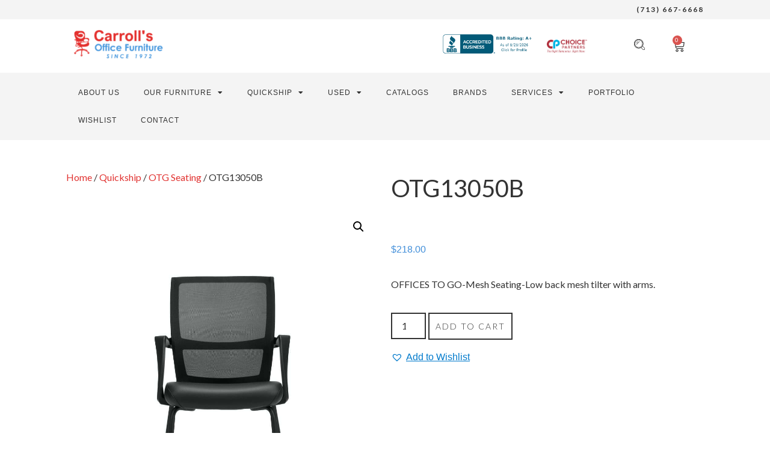

--- FILE ---
content_type: text/html; charset=UTF-8
request_url: https://www.carrolls.com/product/otg13050b/
body_size: 181440
content:
<!doctype html>
<html lang="en-US">
<head>
	<meta charset="UTF-8">
		<meta name="viewport" content="width=device-width, initial-scale=1">
	<link rel="profile" href="https://gmpg.org/xfn/11">
	<meta name='robots' content='index, follow, max-image-preview:large, max-snippet:-1, max-video-preview:-1' />

	<!-- This site is optimized with the Yoast SEO plugin v26.8 - https://yoast.com/product/yoast-seo-wordpress/ -->
	<title>OTG13050B - Carroll&#039;s Office Furniture</title>
	<link rel="canonical" href="https://www.carrolls.com/product/otg13050b/" />
	<meta property="og:locale" content="en_US" />
	<meta property="og:type" content="article" />
	<meta property="og:title" content="OTG13050B - Carroll&#039;s Office Furniture" />
	<meta property="og:description" content="OFFICES TO GO-Mesh Seating-Low back mesh tilter with arms." />
	<meta property="og:url" content="https://www.carrolls.com/product/otg13050b/" />
	<meta property="og:site_name" content="Carroll&#039;s Office Furniture" />
	<meta property="article:modified_time" content="2022-10-27T21:59:04+00:00" />
	<meta property="og:image" content="https://www.carrolls.com/wp-content/uploads/2022/10/DBE_OTG13050B_BL20_Front.jpg" />
	<meta property="og:image:width" content="2400" />
	<meta property="og:image:height" content="2400" />
	<meta property="og:image:type" content="image/jpeg" />
	<meta name="twitter:card" content="summary_large_image" />
	<script type="application/ld+json" class="yoast-schema-graph">{"@context":"https://schema.org","@graph":[{"@type":"WebPage","@id":"https://www.carrolls.com/product/otg13050b/","url":"https://www.carrolls.com/product/otg13050b/","name":"OTG13050B - Carroll&#039;s Office Furniture","isPartOf":{"@id":"https://www.carrolls.com/#website"},"primaryImageOfPage":{"@id":"https://www.carrolls.com/product/otg13050b/#primaryimage"},"image":{"@id":"https://www.carrolls.com/product/otg13050b/#primaryimage"},"thumbnailUrl":"https://www.carrolls.com/wp-content/uploads/2022/10/DBE_OTG13050B_BL20_Front.jpg","datePublished":"2022-10-27T21:58:22+00:00","dateModified":"2022-10-27T21:59:04+00:00","breadcrumb":{"@id":"https://www.carrolls.com/product/otg13050b/#breadcrumb"},"inLanguage":"en-US","potentialAction":[{"@type":"ReadAction","target":["https://www.carrolls.com/product/otg13050b/"]}]},{"@type":"ImageObject","inLanguage":"en-US","@id":"https://www.carrolls.com/product/otg13050b/#primaryimage","url":"https://www.carrolls.com/wp-content/uploads/2022/10/DBE_OTG13050B_BL20_Front.jpg","contentUrl":"https://www.carrolls.com/wp-content/uploads/2022/10/DBE_OTG13050B_BL20_Front.jpg","width":2400,"height":2400},{"@type":"BreadcrumbList","@id":"https://www.carrolls.com/product/otg13050b/#breadcrumb","itemListElement":[{"@type":"ListItem","position":1,"name":"Home","item":"https://www.carrolls.com/"},{"@type":"ListItem","position":2,"name":"Shop","item":"https://www.carrolls.com/shop/"},{"@type":"ListItem","position":3,"name":"OTG13050B"}]},{"@type":"WebSite","@id":"https://www.carrolls.com/#website","url":"https://www.carrolls.com/","name":"Carroll's Office Furniture","description":"Since 1972","potentialAction":[{"@type":"SearchAction","target":{"@type":"EntryPoint","urlTemplate":"https://www.carrolls.com/?s={search_term_string}"},"query-input":{"@type":"PropertyValueSpecification","valueRequired":true,"valueName":"search_term_string"}}],"inLanguage":"en-US"}]}</script>
	<!-- / Yoast SEO plugin. -->


<link rel='dns-prefetch' href='//www.googletagmanager.com' />
<link rel="alternate" type="application/rss+xml" title="Carroll&#039;s Office Furniture &raquo; Feed" href="https://www.carrolls.com/feed/" />
<link rel="alternate" type="application/rss+xml" title="Carroll&#039;s Office Furniture &raquo; Comments Feed" href="https://www.carrolls.com/comments/feed/" />
<link rel="alternate" title="oEmbed (JSON)" type="application/json+oembed" href="https://www.carrolls.com/wp-json/oembed/1.0/embed?url=https%3A%2F%2Fwww.carrolls.com%2Fproduct%2Fotg13050b%2F" />
<link rel="alternate" title="oEmbed (XML)" type="text/xml+oembed" href="https://www.carrolls.com/wp-json/oembed/1.0/embed?url=https%3A%2F%2Fwww.carrolls.com%2Fproduct%2Fotg13050b%2F&#038;format=xml" />
<style id='wp-img-auto-sizes-contain-inline-css'>
img:is([sizes=auto i],[sizes^="auto," i]){contain-intrinsic-size:3000px 1500px}
/*# sourceURL=wp-img-auto-sizes-contain-inline-css */
</style>
<style id='wp-emoji-styles-inline-css'>

	img.wp-smiley, img.emoji {
		display: inline !important;
		border: none !important;
		box-shadow: none !important;
		height: 1em !important;
		width: 1em !important;
		margin: 0 0.07em !important;
		vertical-align: -0.1em !important;
		background: none !important;
		padding: 0 !important;
	}
/*# sourceURL=wp-emoji-styles-inline-css */
</style>
<link rel='stylesheet' id='wp-block-library-css' href='https://www.carrolls.com/wp-includes/css/dist/block-library/style.min.css?ver=6.9' media='all' />
<style id='global-styles-inline-css'>
:root{--wp--preset--aspect-ratio--square: 1;--wp--preset--aspect-ratio--4-3: 4/3;--wp--preset--aspect-ratio--3-4: 3/4;--wp--preset--aspect-ratio--3-2: 3/2;--wp--preset--aspect-ratio--2-3: 2/3;--wp--preset--aspect-ratio--16-9: 16/9;--wp--preset--aspect-ratio--9-16: 9/16;--wp--preset--color--black: #000000;--wp--preset--color--cyan-bluish-gray: #abb8c3;--wp--preset--color--white: #ffffff;--wp--preset--color--pale-pink: #f78da7;--wp--preset--color--vivid-red: #cf2e2e;--wp--preset--color--luminous-vivid-orange: #ff6900;--wp--preset--color--luminous-vivid-amber: #fcb900;--wp--preset--color--light-green-cyan: #7bdcb5;--wp--preset--color--vivid-green-cyan: #00d084;--wp--preset--color--pale-cyan-blue: #8ed1fc;--wp--preset--color--vivid-cyan-blue: #0693e3;--wp--preset--color--vivid-purple: #9b51e0;--wp--preset--gradient--vivid-cyan-blue-to-vivid-purple: linear-gradient(135deg,rgb(6,147,227) 0%,rgb(155,81,224) 100%);--wp--preset--gradient--light-green-cyan-to-vivid-green-cyan: linear-gradient(135deg,rgb(122,220,180) 0%,rgb(0,208,130) 100%);--wp--preset--gradient--luminous-vivid-amber-to-luminous-vivid-orange: linear-gradient(135deg,rgb(252,185,0) 0%,rgb(255,105,0) 100%);--wp--preset--gradient--luminous-vivid-orange-to-vivid-red: linear-gradient(135deg,rgb(255,105,0) 0%,rgb(207,46,46) 100%);--wp--preset--gradient--very-light-gray-to-cyan-bluish-gray: linear-gradient(135deg,rgb(238,238,238) 0%,rgb(169,184,195) 100%);--wp--preset--gradient--cool-to-warm-spectrum: linear-gradient(135deg,rgb(74,234,220) 0%,rgb(151,120,209) 20%,rgb(207,42,186) 40%,rgb(238,44,130) 60%,rgb(251,105,98) 80%,rgb(254,248,76) 100%);--wp--preset--gradient--blush-light-purple: linear-gradient(135deg,rgb(255,206,236) 0%,rgb(152,150,240) 100%);--wp--preset--gradient--blush-bordeaux: linear-gradient(135deg,rgb(254,205,165) 0%,rgb(254,45,45) 50%,rgb(107,0,62) 100%);--wp--preset--gradient--luminous-dusk: linear-gradient(135deg,rgb(255,203,112) 0%,rgb(199,81,192) 50%,rgb(65,88,208) 100%);--wp--preset--gradient--pale-ocean: linear-gradient(135deg,rgb(255,245,203) 0%,rgb(182,227,212) 50%,rgb(51,167,181) 100%);--wp--preset--gradient--electric-grass: linear-gradient(135deg,rgb(202,248,128) 0%,rgb(113,206,126) 100%);--wp--preset--gradient--midnight: linear-gradient(135deg,rgb(2,3,129) 0%,rgb(40,116,252) 100%);--wp--preset--font-size--small: 13px;--wp--preset--font-size--medium: 20px;--wp--preset--font-size--large: 36px;--wp--preset--font-size--x-large: 42px;--wp--preset--spacing--20: 0.44rem;--wp--preset--spacing--30: 0.67rem;--wp--preset--spacing--40: 1rem;--wp--preset--spacing--50: 1.5rem;--wp--preset--spacing--60: 2.25rem;--wp--preset--spacing--70: 3.38rem;--wp--preset--spacing--80: 5.06rem;--wp--preset--shadow--natural: 6px 6px 9px rgba(0, 0, 0, 0.2);--wp--preset--shadow--deep: 12px 12px 50px rgba(0, 0, 0, 0.4);--wp--preset--shadow--sharp: 6px 6px 0px rgba(0, 0, 0, 0.2);--wp--preset--shadow--outlined: 6px 6px 0px -3px rgb(255, 255, 255), 6px 6px rgb(0, 0, 0);--wp--preset--shadow--crisp: 6px 6px 0px rgb(0, 0, 0);}:where(.is-layout-flex){gap: 0.5em;}:where(.is-layout-grid){gap: 0.5em;}body .is-layout-flex{display: flex;}.is-layout-flex{flex-wrap: wrap;align-items: center;}.is-layout-flex > :is(*, div){margin: 0;}body .is-layout-grid{display: grid;}.is-layout-grid > :is(*, div){margin: 0;}:where(.wp-block-columns.is-layout-flex){gap: 2em;}:where(.wp-block-columns.is-layout-grid){gap: 2em;}:where(.wp-block-post-template.is-layout-flex){gap: 1.25em;}:where(.wp-block-post-template.is-layout-grid){gap: 1.25em;}.has-black-color{color: var(--wp--preset--color--black) !important;}.has-cyan-bluish-gray-color{color: var(--wp--preset--color--cyan-bluish-gray) !important;}.has-white-color{color: var(--wp--preset--color--white) !important;}.has-pale-pink-color{color: var(--wp--preset--color--pale-pink) !important;}.has-vivid-red-color{color: var(--wp--preset--color--vivid-red) !important;}.has-luminous-vivid-orange-color{color: var(--wp--preset--color--luminous-vivid-orange) !important;}.has-luminous-vivid-amber-color{color: var(--wp--preset--color--luminous-vivid-amber) !important;}.has-light-green-cyan-color{color: var(--wp--preset--color--light-green-cyan) !important;}.has-vivid-green-cyan-color{color: var(--wp--preset--color--vivid-green-cyan) !important;}.has-pale-cyan-blue-color{color: var(--wp--preset--color--pale-cyan-blue) !important;}.has-vivid-cyan-blue-color{color: var(--wp--preset--color--vivid-cyan-blue) !important;}.has-vivid-purple-color{color: var(--wp--preset--color--vivid-purple) !important;}.has-black-background-color{background-color: var(--wp--preset--color--black) !important;}.has-cyan-bluish-gray-background-color{background-color: var(--wp--preset--color--cyan-bluish-gray) !important;}.has-white-background-color{background-color: var(--wp--preset--color--white) !important;}.has-pale-pink-background-color{background-color: var(--wp--preset--color--pale-pink) !important;}.has-vivid-red-background-color{background-color: var(--wp--preset--color--vivid-red) !important;}.has-luminous-vivid-orange-background-color{background-color: var(--wp--preset--color--luminous-vivid-orange) !important;}.has-luminous-vivid-amber-background-color{background-color: var(--wp--preset--color--luminous-vivid-amber) !important;}.has-light-green-cyan-background-color{background-color: var(--wp--preset--color--light-green-cyan) !important;}.has-vivid-green-cyan-background-color{background-color: var(--wp--preset--color--vivid-green-cyan) !important;}.has-pale-cyan-blue-background-color{background-color: var(--wp--preset--color--pale-cyan-blue) !important;}.has-vivid-cyan-blue-background-color{background-color: var(--wp--preset--color--vivid-cyan-blue) !important;}.has-vivid-purple-background-color{background-color: var(--wp--preset--color--vivid-purple) !important;}.has-black-border-color{border-color: var(--wp--preset--color--black) !important;}.has-cyan-bluish-gray-border-color{border-color: var(--wp--preset--color--cyan-bluish-gray) !important;}.has-white-border-color{border-color: var(--wp--preset--color--white) !important;}.has-pale-pink-border-color{border-color: var(--wp--preset--color--pale-pink) !important;}.has-vivid-red-border-color{border-color: var(--wp--preset--color--vivid-red) !important;}.has-luminous-vivid-orange-border-color{border-color: var(--wp--preset--color--luminous-vivid-orange) !important;}.has-luminous-vivid-amber-border-color{border-color: var(--wp--preset--color--luminous-vivid-amber) !important;}.has-light-green-cyan-border-color{border-color: var(--wp--preset--color--light-green-cyan) !important;}.has-vivid-green-cyan-border-color{border-color: var(--wp--preset--color--vivid-green-cyan) !important;}.has-pale-cyan-blue-border-color{border-color: var(--wp--preset--color--pale-cyan-blue) !important;}.has-vivid-cyan-blue-border-color{border-color: var(--wp--preset--color--vivid-cyan-blue) !important;}.has-vivid-purple-border-color{border-color: var(--wp--preset--color--vivid-purple) !important;}.has-vivid-cyan-blue-to-vivid-purple-gradient-background{background: var(--wp--preset--gradient--vivid-cyan-blue-to-vivid-purple) !important;}.has-light-green-cyan-to-vivid-green-cyan-gradient-background{background: var(--wp--preset--gradient--light-green-cyan-to-vivid-green-cyan) !important;}.has-luminous-vivid-amber-to-luminous-vivid-orange-gradient-background{background: var(--wp--preset--gradient--luminous-vivid-amber-to-luminous-vivid-orange) !important;}.has-luminous-vivid-orange-to-vivid-red-gradient-background{background: var(--wp--preset--gradient--luminous-vivid-orange-to-vivid-red) !important;}.has-very-light-gray-to-cyan-bluish-gray-gradient-background{background: var(--wp--preset--gradient--very-light-gray-to-cyan-bluish-gray) !important;}.has-cool-to-warm-spectrum-gradient-background{background: var(--wp--preset--gradient--cool-to-warm-spectrum) !important;}.has-blush-light-purple-gradient-background{background: var(--wp--preset--gradient--blush-light-purple) !important;}.has-blush-bordeaux-gradient-background{background: var(--wp--preset--gradient--blush-bordeaux) !important;}.has-luminous-dusk-gradient-background{background: var(--wp--preset--gradient--luminous-dusk) !important;}.has-pale-ocean-gradient-background{background: var(--wp--preset--gradient--pale-ocean) !important;}.has-electric-grass-gradient-background{background: var(--wp--preset--gradient--electric-grass) !important;}.has-midnight-gradient-background{background: var(--wp--preset--gradient--midnight) !important;}.has-small-font-size{font-size: var(--wp--preset--font-size--small) !important;}.has-medium-font-size{font-size: var(--wp--preset--font-size--medium) !important;}.has-large-font-size{font-size: var(--wp--preset--font-size--large) !important;}.has-x-large-font-size{font-size: var(--wp--preset--font-size--x-large) !important;}
/*# sourceURL=global-styles-inline-css */
</style>

<style id='classic-theme-styles-inline-css'>
/*! This file is auto-generated */
.wp-block-button__link{color:#fff;background-color:#32373c;border-radius:9999px;box-shadow:none;text-decoration:none;padding:calc(.667em + 2px) calc(1.333em + 2px);font-size:1.125em}.wp-block-file__button{background:#32373c;color:#fff;text-decoration:none}
/*# sourceURL=/wp-includes/css/classic-themes.min.css */
</style>
<link rel='stylesheet' id='photoswipe-css' href='https://www.carrolls.com/wp-content/plugins/woocommerce/assets/css/photoswipe/photoswipe.min.css?ver=8.6.3' media='all' />
<link rel='stylesheet' id='photoswipe-default-skin-css' href='https://www.carrolls.com/wp-content/plugins/woocommerce/assets/css/photoswipe/default-skin/default-skin.min.css?ver=8.6.3' media='all' />
<link rel='stylesheet' id='woocommerce-layout-css' href='https://www.carrolls.com/wp-content/plugins/woocommerce/assets/css/woocommerce-layout.css?ver=8.6.3' media='all' />
<link rel='stylesheet' id='woocommerce-smallscreen-css' href='https://www.carrolls.com/wp-content/plugins/woocommerce/assets/css/woocommerce-smallscreen.css?ver=8.6.3' media='only screen and (max-width: 768px)' />
<link rel='stylesheet' id='woocommerce-general-css' href='https://www.carrolls.com/wp-content/plugins/woocommerce/assets/css/woocommerce.css?ver=8.6.3' media='all' />
<style id='woocommerce-inline-inline-css'>
.woocommerce form .form-row .required { visibility: visible; }
/*# sourceURL=woocommerce-inline-inline-css */
</style>
<link rel='stylesheet' id='woo-variation-swatches-css' href='https://www.carrolls.com/wp-content/plugins/woo-variation-swatches/assets/css/frontend.min.css?ver=1710178750' media='all' />
<style id='woo-variation-swatches-inline-css'>
:root {
--wvs-tick:url("data:image/svg+xml;utf8,%3Csvg filter='drop-shadow(0px 0px 2px rgb(0 0 0 / .8))' xmlns='http://www.w3.org/2000/svg'  viewBox='0 0 30 30'%3E%3Cpath fill='none' stroke='%23ffffff' stroke-linecap='round' stroke-linejoin='round' stroke-width='4' d='M4 16L11 23 27 7'/%3E%3C/svg%3E");

--wvs-cross:url("data:image/svg+xml;utf8,%3Csvg filter='drop-shadow(0px 0px 5px rgb(255 255 255 / .6))' xmlns='http://www.w3.org/2000/svg' width='72px' height='72px' viewBox='0 0 24 24'%3E%3Cpath fill='none' stroke='%23ff0000' stroke-linecap='round' stroke-width='0.6' d='M5 5L19 19M19 5L5 19'/%3E%3C/svg%3E");
--wvs-single-product-item-width:30px;
--wvs-single-product-item-height:30px;
--wvs-single-product-item-font-size:16px}
/*# sourceURL=woo-variation-swatches-inline-css */
</style>
<link rel='stylesheet' id='dgwt-wcas-style-css' href='https://www.carrolls.com/wp-content/plugins/ajax-search-for-woocommerce/assets/css/style.min.css?ver=1.27.0' media='all' />
<link rel='preload' as='font' type='font/woff2' crossorigin='anonymous' id='tinvwl-webfont-font-css' href='https://www.carrolls.com/wp-content/plugins/ti-woocommerce-wishlist/assets/fonts/tinvwl-webfont.woff2?ver=xu2uyi' media='all' />
<link rel='stylesheet' id='tinvwl-webfont-css' href='https://www.carrolls.com/wp-content/plugins/ti-woocommerce-wishlist/assets/css/webfont.min.css?ver=2.8.2' media='all' />
<link rel='stylesheet' id='tinvwl-css' href='https://www.carrolls.com/wp-content/plugins/ti-woocommerce-wishlist/assets/css/public.min.css?ver=2.8.2' media='all' />
<link rel='stylesheet' id='tinvwl-theme-css' href='https://www.carrolls.com/wp-content/plugins/ti-woocommerce-wishlist/assets/css/theme.min.css?ver=2.8.2' media='all' />
<style id='tinvwl-theme-inline-css'>
.tinv-wishlist .tinv-header h2 {color:#000000;font-size:0px;} .tinv-wishlist {color:#1a1a1a;} .tinv-wishlist, .tinv-wishlist input, .tinv-wishlist select, .tinv-wishlist textarea, .tinv-wishlist button, .tinv-wishlist input[type="button"], .tinv-wishlist input[type="reset"], .tinv-wishlist input[type="submit"] {font-family:inherit;} .tinv-wishlist a:not(.button):not(.social) {color:#007acc;text-decoration:underline;font-family:inherit;} .tinv-wishlist a:not(.button):not(.social):active, .tinv-wishlist a:not(.button):not(.social):focus, .tinv-wishlist a:not(.button):not(.social):hover {color:#686868;} .tinv-wishlist input[type="text"], .tinv-wishlist input[type="email"], .tinv-wishlist input[type="url"], .tinv-wishlist input[type="password"], .tinv-wishlist input[type="search"], .tinv-wishlist input[type="tel"], .tinv-wishlist input[type="number"], .tinv-wishlist textarea, .tinv-wishlist select, .tinv-wishlist .product-quantity input[type="text"].qty {background-color:#FFFFFF;border-color:#FFFFFF;border-radius:;color:#FFFFFF;font-family:inherit;} .tinv-wishlist select {font-size:12px;} .woocommerce div.product form.cart .tinvwl_add_to_wishlist_button.tinvwl-button {background-color:#ebe9eb;border-radius:3px;} .woocommerce div.product form.cart .tinvwl_add_to_wishlist_button.tinvwl-button:hover, .woocommerce div.product form.cart .tinvwl_add_to_wishlist_button.tinvwl-button.icon-white:hover:before, .woocommerce div.product form.cart .tinvwl_add_to_wishlist_button.tinvwl-button.icon-black:hover:before {background-color:#dad8da;color:#686868;} .woocommerce div.product form.cart .tinvwl_add_to_wishlist_button.tinvwl-button, .woocommerce div.product form.cart .tinvwl_add_to_wishlist_button.tinvwl-button.icon-white:before, .woocommerce div.product form.cart .tinvwl_add_to_wishlist_button.tinvwl-button.icon-black:before {color:#515151;} .woocommerce div.product form.cart .tinvwl_add_to_wishlist_button, .woocommerce div.product form.cart .tinvwl_add_to_wishlist_button.icon-white:before, .woocommerce div.product form.cart .tinvwl_add_to_wishlist_button.icon-black:before {color:#007acc;} .woocommerce div.product form.cart .tinvwl_add_to_wishlist_button:hover, .woocommerce div.product form.cart .tinvwl_add_to_wishlist_button.icon-white:hover:before, .woocommerce div.product form.cart .tinvwl_add_to_wishlist_button.icon-black:hover:before {color:#686868;} .woocommerce div.product form.cart .tinvwl_add_to_wishlist_button {font-family:inherit;font-size:16px;} .woocommerce div.product form.cart .tinvwl_add_to_wishlist_button.icon-black:before, .woocommerce div.product form.cart .tinvwl_add_to_wishlist_button.icon-white:before {font-size:16px;} .woocommerce ul.products li.product .tinvwl_add_to_wishlist_button.tinvwl-button, .woocommerce ul.products li.product .tinvwl_add_to_wishlist_button.tinvwl-button.icon-white:before, .woocommerce ul.products li.product .tinvwl_add_to_wishlist_button.tinvwl-button.icon-black:before {background-color:#ebe9eb;color:#515151;} .woocommerce ul.products li.product .tinvwl_add_to_wishlist_button.tinvwl-button:hover, .woocommerce ul.products li.product .tinvwl_add_to_wishlist_button.tinvwl-button.icon-white:hover:before, .woocommerce ul.products li.product .tinvwl_add_to_wishlist_button.tinvwl-button.icon-black:hover:before {background-color:#dad8da;color:#515151;} .woocommerce ul.products li.product .tinvwl_add_to_wishlist_button, .woocommerce ul.products li.product .tinvwl_add_to_wishlist_button.icon-white:before, .woocommerce ul.products li.product .tinvwl_add_to_wishlist_button.icon-black:before {color:#007acc;font-size:16px;} .woocommerce ul.products li.product .tinvwl_add_to_wishlist_button:hover, .woocommerce ul.products li.product .tinvwl_add_to_wishlist_button.icon-white:hover:before, .woocommerce ul.products li.product .tinvwl_add_to_wishlist_button.icon-black:hover:before {color:#686868;} .woocommerce ul.products li.product .tinvwl_add_to_wishlist_button.tinvwl-button {font-family:inherit;border-radius:3px;} .woocommerce ul.products li.product .tinvwl_add_to_wishlist_button.icon-white:before, .woocommerce ul.products li.product .tinvwl_add_to_wishlist_button.icon-black:before {font-size:16px;} .woocommerce.tinv-wishlist #respond input#submit, .woocommerce.tinv-wishlist a.button, .woocommerce.tinv-wishlist button.button, .woocommerce.tinv-wishlist input.button {background-color:#ebe9eb;color:#515151;font-family:inherit;font-size:14px;border-radius:3px;} .woocommerce.tinv-wishlist #respond input#submit:hover, .woocommerce.tinv-wishlist a.button:hover, .woocommerce.tinv-wishlist button.button:hover, .woocommerce.tinv-wishlist input.button:hover {background-color:#dad8da;color:#515151;} .woocommerce.tinv-wishlist #respond input#submit.alt, .woocommerce.tinv-wishlist a.button.alt, .woocommerce.tinv-wishlist button.button.alt, .woocommerce.tinv-wishlist input.button.alt {background-color:#a46497;color:#ffffff;font-family:inherit;font-size:14px;border-radius:3px;} .woocommerce.tinv-wishlist #respond input#submit.alt:hover, .woocommerce.tinv-wishlist a.button.alt:hover, .woocommerce.tinv-wishlist button.button.alt:hover, .woocommerce.tinv-wishlist input.button.alt:hover {background-color:#935386;color:#ffffff;} .tinv-wishlist table, .tinv-wishlist table td {background-color:#ffffff;} .tinv-wishlist table, .tinv-wishlist table td, .tinv-wishlist table th {border-color:#d1d1d1;} .tinv-wishlist table th {background-color:#ffffff;color:#1a1a1a;font-family:inherit;font-size:14px;} .tinv-wishlist table td {color:#686868;font-family:inherit;font-size:14px;} .tinv-wishlist td.product-price {color:#202020;font-family:inherit;font-size:16px;} .tinv-wishlist td.product-price ins span.amount {color:#ffffff;background-color:#007acc;} .tinv-wishlist .social-buttons li a {background-color:#ebe9eb;font-size:20px;} .tinv-wishlist .social-buttons li a:hover {background-color:#dad8da;} .tinv-wishlist .social-buttons li a.white, .tinv-wishlist .social-buttons li a.dark {color:#000000;} .tinv-wishlist .social-buttons li a.white:hover, .tinv-wishlist .social-buttons li a.dark:hover {color:#686868;} .tinv-wishlist .tinv-modal .tinv-modal-inner {background-color:#ffffff;color:#1a1a1a;font-size:16px;} .tinv-wishlist .tinv-modal .tinv-modal-inner,.tinv-wishlist .tinv-modal .tinv-modal-inner select {font-family:inherit;} .tinv-wishlist .tinv-modal .tinv-close-modal, .tinv-wishlist .tinv-modal button.button {background-color:#ebe9eb;color:#515151;} .tinv-wishlist .tinv-modal .tinv-close-modal:hover, .tinv-wishlist .tinv-modal button.button:hover {background-color:#dad8da;color:#515151;}
/*# sourceURL=tinvwl-theme-inline-css */
</style>
<link rel='stylesheet' id='hello-elementor-css' href='https://www.carrolls.com/wp-content/themes/hello-elementor/style.min.css?ver=2.6.1' media='all' />
<link rel='stylesheet' id='hello-elementor-theme-style-css' href='https://www.carrolls.com/wp-content/themes/hello-elementor/theme.min.css?ver=2.6.1' media='all' />
<link rel='stylesheet' id='elementor-frontend-css' href='https://www.carrolls.com/wp-content/plugins/elementor/assets/css/frontend-lite.min.css?ver=3.20.0' media='all' />
<link rel='stylesheet' id='elementor-post-11-css' href='https://www.carrolls.com/wp-content/uploads/elementor/css/post-11.css?ver=1710514435' media='all' />
<link rel='stylesheet' id='elementor-icons-css' href='https://www.carrolls.com/wp-content/plugins/elementor/assets/lib/eicons/css/elementor-icons.min.css?ver=5.29.0' media='all' />
<link rel='stylesheet' id='swiper-css' href='https://www.carrolls.com/wp-content/plugins/elementor/assets/lib/swiper/v8/css/swiper.min.css?ver=8.4.5' media='all' />
<link rel='stylesheet' id='elementor-pro-css' href='https://www.carrolls.com/wp-content/plugins/elementor-pro/assets/css/frontend-lite.min.css?ver=3.11.6' media='all' />
<link rel='stylesheet' id='elementor-post-2606-css' href='https://www.carrolls.com/wp-content/uploads/elementor/css/post-2606.css?ver=1724516389' media='all' />
<link rel='stylesheet' id='elementor-post-2585-css' href='https://www.carrolls.com/wp-content/uploads/elementor/css/post-2585.css?ver=1710514488' media='all' />
<link rel='stylesheet' id='elementor-post-7183-css' href='https://www.carrolls.com/wp-content/uploads/elementor/css/post-7183.css?ver=1710179148' media='all' />
<link rel='stylesheet' id='elementor-post-45343-css' href='https://www.carrolls.com/wp-content/uploads/elementor/css/post-45343.css?ver=1756155398' media='all' />
<link rel='stylesheet' id='elementor-post-45222-css' href='https://www.carrolls.com/wp-content/uploads/elementor/css/post-45222.css?ver=1744733555' media='all' />
<link rel='stylesheet' id='elementor-post-45049-css' href='https://www.carrolls.com/wp-content/uploads/elementor/css/post-45049.css?ver=1737385873' media='all' />
<link rel='stylesheet' id='elementor-post-45004-css' href='https://www.carrolls.com/wp-content/uploads/elementor/css/post-45004.css?ver=1765919219' media='all' />
<link rel='stylesheet' id='elementor-post-44971-css' href='https://www.carrolls.com/wp-content/uploads/elementor/css/post-44971.css?ver=1767031637' media='all' />
<link rel='stylesheet' id='elementor-post-44732-css' href='https://www.carrolls.com/wp-content/uploads/elementor/css/post-44732.css?ver=1751318309' media='all' />
<link rel='stylesheet' id='elementor-post-44185-css' href='https://www.carrolls.com/wp-content/uploads/elementor/css/post-44185.css?ver=1711383383' media='all' />
<link rel='stylesheet' id='elementor-post-14747-css' href='https://www.carrolls.com/wp-content/uploads/elementor/css/post-14747.css?ver=1747244643' media='all' />
<link rel='stylesheet' id='stripe_styles-css' href='https://www.carrolls.com/wp-content/plugins/woocommerce-gateway-stripe/assets/css/stripe-styles.css?ver=8.0.0' media='all' />
<link rel='stylesheet' id='ecs-styles-css' href='https://www.carrolls.com/wp-content/plugins/ele-custom-skin/assets/css/ecs-style.css?ver=3.1.7' media='all' />
<link rel='stylesheet' id='elementor-post-6656-css' href='https://www.carrolls.com/wp-content/uploads/elementor/css/post-6656.css?ver=1660084815' media='all' />
<link rel='stylesheet' id='google-fonts-1-css' href='https://fonts.googleapis.com/css?family=Lato%3A100%2C100italic%2C200%2C200italic%2C300%2C300italic%2C400%2C400italic%2C500%2C500italic%2C600%2C600italic%2C700%2C700italic%2C800%2C800italic%2C900%2C900italic&#038;display=auto&#038;ver=6.9' media='all' />
<link rel='stylesheet' id='elementor-icons-shared-0-css' href='https://www.carrolls.com/wp-content/plugins/elementor/assets/lib/font-awesome/css/fontawesome.min.css?ver=5.15.3' media='all' />
<link rel='stylesheet' id='elementor-icons-fa-solid-css' href='https://www.carrolls.com/wp-content/plugins/elementor/assets/lib/font-awesome/css/solid.min.css?ver=5.15.3' media='all' />
<link rel='stylesheet' id='elementor-icons-fa-regular-css' href='https://www.carrolls.com/wp-content/plugins/elementor/assets/lib/font-awesome/css/regular.min.css?ver=5.15.3' media='all' />
<link rel="preconnect" href="https://fonts.gstatic.com/" crossorigin><script src="https://www.carrolls.com/wp-includes/js/jquery/jquery.min.js?ver=3.7.1" id="jquery-core-js"></script>
<script src="https://www.carrolls.com/wp-includes/js/jquery/jquery-migrate.min.js?ver=3.4.1" id="jquery-migrate-js"></script>
<script src="https://www.carrolls.com/wp-content/plugins/woocommerce/assets/js/jquery-blockui/jquery.blockUI.min.js?ver=2.7.0-wc.8.6.3" id="jquery-blockui-js" data-wp-strategy="defer"></script>
<script id="wc-add-to-cart-js-extra">
var wc_add_to_cart_params = {"ajax_url":"/wp-admin/admin-ajax.php","wc_ajax_url":"/?wc-ajax=%%endpoint%%&elementor_page_id=8074","i18n_view_cart":"View cart","cart_url":"https://www.carrolls.com/cart/","is_cart":"","cart_redirect_after_add":"no"};
//# sourceURL=wc-add-to-cart-js-extra
</script>
<script src="https://www.carrolls.com/wp-content/plugins/woocommerce/assets/js/frontend/add-to-cart.min.js?ver=8.6.3" id="wc-add-to-cart-js" defer data-wp-strategy="defer"></script>
<script src="https://www.carrolls.com/wp-content/plugins/woocommerce/assets/js/zoom/jquery.zoom.min.js?ver=1.7.21-wc.8.6.3" id="zoom-js" defer data-wp-strategy="defer"></script>
<script src="https://www.carrolls.com/wp-content/plugins/woocommerce/assets/js/flexslider/jquery.flexslider.min.js?ver=2.7.2-wc.8.6.3" id="flexslider-js" defer data-wp-strategy="defer"></script>
<script src="https://www.carrolls.com/wp-content/plugins/woocommerce/assets/js/photoswipe/photoswipe.min.js?ver=4.1.1-wc.8.6.3" id="photoswipe-js" defer data-wp-strategy="defer"></script>
<script src="https://www.carrolls.com/wp-content/plugins/woocommerce/assets/js/photoswipe/photoswipe-ui-default.min.js?ver=4.1.1-wc.8.6.3" id="photoswipe-ui-default-js" defer data-wp-strategy="defer"></script>
<script id="wc-single-product-js-extra">
var wc_single_product_params = {"i18n_required_rating_text":"Please select a rating","review_rating_required":"yes","flexslider":{"rtl":false,"animation":"slide","smoothHeight":true,"directionNav":false,"controlNav":"thumbnails","slideshow":false,"animationSpeed":500,"animationLoop":false,"allowOneSlide":false},"zoom_enabled":"1","zoom_options":[],"photoswipe_enabled":"1","photoswipe_options":{"shareEl":false,"closeOnScroll":false,"history":false,"hideAnimationDuration":0,"showAnimationDuration":0},"flexslider_enabled":"1"};
//# sourceURL=wc-single-product-js-extra
</script>
<script src="https://www.carrolls.com/wp-content/plugins/woocommerce/assets/js/frontend/single-product.min.js?ver=8.6.3" id="wc-single-product-js" defer data-wp-strategy="defer"></script>
<script src="https://www.carrolls.com/wp-content/plugins/woocommerce/assets/js/js-cookie/js.cookie.min.js?ver=2.1.4-wc.8.6.3" id="js-cookie-js" data-wp-strategy="defer"></script>
<script id="woocommerce-js-extra">
var woocommerce_params = {"ajax_url":"/wp-admin/admin-ajax.php","wc_ajax_url":"/?wc-ajax=%%endpoint%%&elementor_page_id=8074"};
//# sourceURL=woocommerce-js-extra
</script>
<script src="https://www.carrolls.com/wp-content/plugins/woocommerce/assets/js/frontend/woocommerce.min.js?ver=8.6.3" id="woocommerce-js" defer data-wp-strategy="defer"></script>
<script id="woocommerce-tokenization-form-js-extra">
var wc_tokenization_form_params = {"is_registration_required":"","is_logged_in":""};
//# sourceURL=woocommerce-tokenization-form-js-extra
</script>
<script src="https://www.carrolls.com/wp-content/plugins/woocommerce/assets/js/frontend/tokenization-form.min.js?ver=8.6.3" id="woocommerce-tokenization-form-js"></script>

<!-- Google tag (gtag.js) snippet added by Site Kit -->
<!-- Google Analytics snippet added by Site Kit -->
<script src="https://www.googletagmanager.com/gtag/js?id=GT-NCHT38Q" id="google_gtagjs-js" async></script>
<script id="google_gtagjs-js-after">
window.dataLayer = window.dataLayer || [];function gtag(){dataLayer.push(arguments);}
gtag("set","linker",{"domains":["www.carrolls.com"]});
gtag("js", new Date());
gtag("set", "developer_id.dZTNiMT", true);
gtag("config", "GT-NCHT38Q");
//# sourceURL=google_gtagjs-js-after
</script>
<script id="ecs_ajax_load-js-extra">
var ecs_ajax_params = {"ajaxurl":"https://www.carrolls.com/wp-admin/admin-ajax.php","posts":"{\"page\":0,\"product\":\"otg13050b\",\"post_type\":\"product\",\"name\":\"otg13050b\",\"error\":\"\",\"m\":\"\",\"p\":0,\"post_parent\":\"\",\"subpost\":\"\",\"subpost_id\":\"\",\"attachment\":\"\",\"attachment_id\":0,\"pagename\":\"\",\"page_id\":0,\"second\":\"\",\"minute\":\"\",\"hour\":\"\",\"day\":0,\"monthnum\":0,\"year\":0,\"w\":0,\"category_name\":\"\",\"tag\":\"\",\"cat\":\"\",\"tag_id\":\"\",\"author\":\"\",\"author_name\":\"\",\"feed\":\"\",\"tb\":\"\",\"paged\":0,\"meta_key\":\"\",\"meta_value\":\"\",\"preview\":\"\",\"s\":\"\",\"sentence\":\"\",\"title\":\"\",\"fields\":\"all\",\"menu_order\":\"\",\"embed\":\"\",\"category__in\":[],\"category__not_in\":[],\"category__and\":[],\"post__in\":[],\"post__not_in\":[],\"post_name__in\":[],\"tag__in\":[],\"tag__not_in\":[],\"tag__and\":[],\"tag_slug__in\":[],\"tag_slug__and\":[],\"post_parent__in\":[],\"post_parent__not_in\":[],\"author__in\":[],\"author__not_in\":[],\"search_columns\":[],\"ignore_sticky_posts\":false,\"suppress_filters\":false,\"cache_results\":true,\"update_post_term_cache\":true,\"update_menu_item_cache\":false,\"lazy_load_term_meta\":true,\"update_post_meta_cache\":true,\"posts_per_page\":10,\"nopaging\":false,\"comments_per_page\":\"50\",\"no_found_rows\":false,\"order\":\"DESC\"}"};
//# sourceURL=ecs_ajax_load-js-extra
</script>
<script src="https://www.carrolls.com/wp-content/plugins/ele-custom-skin/assets/js/ecs_ajax_pagination.js?ver=3.1.7" id="ecs_ajax_load-js"></script>
<script src="https://www.carrolls.com/wp-content/plugins/ele-custom-skin/assets/js/ecs.js?ver=3.1.7" id="ecs-script-js"></script>
<link rel="https://api.w.org/" href="https://www.carrolls.com/wp-json/" /><link rel="alternate" title="JSON" type="application/json" href="https://www.carrolls.com/wp-json/wp/v2/product/8074" /><link rel="EditURI" type="application/rsd+xml" title="RSD" href="https://www.carrolls.com/xmlrpc.php?rsd" />
<meta name="generator" content="WordPress 6.9" />
<meta name="generator" content="WooCommerce 8.6.3" />
<link rel='shortlink' href='https://www.carrolls.com/?p=8074' />
<meta name="generator" content="Site Kit by Google 1.170.0" />		<style>
			.dgwt-wcas-ico-magnifier,.dgwt-wcas-ico-magnifier-handler{max-width:20px}.dgwt-wcas-search-wrapp{max-width:600px}		</style>
			<noscript><style>.woocommerce-product-gallery{ opacity: 1 !important; }</style></noscript>
	<meta name="generator" content="Elementor 3.20.0; features: e_optimized_assets_loading, e_optimized_css_loading, additional_custom_breakpoints, block_editor_assets_optimize, e_image_loading_optimization; settings: css_print_method-external, google_font-enabled, font_display-auto">
<link rel="icon" href="https://www.carrolls.com/wp-content/uploads/2022/04/cropped-Carrolls-Fav-32x32.png" sizes="32x32" />
<link rel="icon" href="https://www.carrolls.com/wp-content/uploads/2022/04/cropped-Carrolls-Fav-192x192.png" sizes="192x192" />
<link rel="apple-touch-icon" href="https://www.carrolls.com/wp-content/uploads/2022/04/cropped-Carrolls-Fav-180x180.png" />
<meta name="msapplication-TileImage" content="https://www.carrolls.com/wp-content/uploads/2022/04/cropped-Carrolls-Fav-270x270.png" />
		<style id="wp-custom-css">
			.woocommerce #respond input#submit.alt, .woocommerce a.button.alt, .woocommerce button.button.alt, .woocommerce input.button.alt {background-color: #E13331}

.elementor a {
	color: #E13331;
}

.woocommerce #respond input#submit.alt:hover, .woocommerce a.button.alt:hover, .woocommerce button.button.alt:hover, .woocommerce input.button.alt:hover {background-color: #418ED9}		</style>
		<style id="kirki-inline-styles"></style><link rel='stylesheet' id='elementor-post-43814-css' href='https://www.carrolls.com/wp-content/uploads/elementor/css/post-43814.css?ver=1710178738' media='all' />
<link rel='stylesheet' id='e-animations-css' href='https://www.carrolls.com/wp-content/plugins/elementor/assets/lib/animations/animations.min.css?ver=3.20.0' media='all' />
</head>
<body class="wp-singular product-template-default single single-product postid-8074 wp-theme-hello-elementor theme-hello-elementor woocommerce woocommerce-page woocommerce-no-js woo-variation-swatches wvs-behavior-blur wvs-theme-hello-elementor wvs-show-label wvs-tooltip tinvwl-custom-style elementor-default elementor-template-full-width elementor-kit-11 elementor-page-7183">


<a class="skip-link screen-reader-text" href="#content">
	Skip to content</a>

		<div data-elementor-type="header" data-elementor-id="2606" class="elementor elementor-2606 elementor-location-header">
					<div class="elementor-section-wrap">
								<section class="elementor-section elementor-top-section elementor-element elementor-element-81083bc elementor-section-full_width elementor-hidden-mobile elementor-section-height-default elementor-section-height-default" data-id="81083bc" data-element_type="section" data-settings="{&quot;background_background&quot;:&quot;classic&quot;}">
						<div class="elementor-container elementor-column-gap-default">
					<div class="elementor-column elementor-col-100 elementor-top-column elementor-element elementor-element-212ab7a" data-id="212ab7a" data-element_type="column">
			<div class="elementor-widget-wrap elementor-element-populated">
						<div class="elementor-element elementor-element-18e1d3f elementor-widget elementor-widget-heading" data-id="18e1d3f" data-element_type="widget" data-widget_type="heading.default">
				<div class="elementor-widget-container">
			<style>/*! elementor - v3.20.0 - 11-03-2024 */
.elementor-heading-title{padding:0;margin:0;line-height:1}.elementor-widget-heading .elementor-heading-title[class*=elementor-size-]>a{color:inherit;font-size:inherit;line-height:inherit}.elementor-widget-heading .elementor-heading-title.elementor-size-small{font-size:15px}.elementor-widget-heading .elementor-heading-title.elementor-size-medium{font-size:19px}.elementor-widget-heading .elementor-heading-title.elementor-size-large{font-size:29px}.elementor-widget-heading .elementor-heading-title.elementor-size-xl{font-size:39px}.elementor-widget-heading .elementor-heading-title.elementor-size-xxl{font-size:59px}</style><p class="elementor-heading-title elementor-size-default"><a href="tel:1-713-667-6668">(713) 667-6668</a></p>		</div>
				</div>
					</div>
		</div>
					</div>
		</section>
				<section class="elementor-section elementor-top-section elementor-element elementor-element-c9fb492 elementor-section-full_width elementor-section-height-default elementor-section-height-default" data-id="c9fb492" data-element_type="section" data-settings="{&quot;background_background&quot;:&quot;classic&quot;}">
						<div class="elementor-container elementor-column-gap-default">
					<div class="elementor-column elementor-col-16 elementor-top-column elementor-element elementor-element-1b8395e" data-id="1b8395e" data-element_type="column">
			<div class="elementor-widget-wrap elementor-element-populated">
						<div class="elementor-element elementor-element-2c978f0 elementor-widget elementor-widget-image" data-id="2c978f0" data-element_type="widget" data-widget_type="image.default">
				<div class="elementor-widget-container">
			<style>/*! elementor - v3.20.0 - 11-03-2024 */
.elementor-widget-image{text-align:center}.elementor-widget-image a{display:inline-block}.elementor-widget-image a img[src$=".svg"]{width:48px}.elementor-widget-image img{vertical-align:middle;display:inline-block}</style>											<a href="http://ww2.carrolls.com/">
							<img width="223" height="88" src="https://www.carrolls.com/wp-content/uploads/2022/03/Screenshot-2022-03-12-at-12.12.44-AM.png" class="attachment-medium size-medium wp-image-43" alt="" srcset="https://www.carrolls.com/wp-content/uploads/2022/03/Screenshot-2022-03-12-at-12.12.44-AM.png 223w, https://www.carrolls.com/wp-content/uploads/2022/03/Screenshot-2022-03-12-at-12.12.44-AM-64x25.png 64w" sizes="(max-width: 223px) 100vw, 223px" />								</a>
													</div>
				</div>
					</div>
		</div>
				<div class="elementor-column elementor-col-16 elementor-top-column elementor-element elementor-element-718d1fb" data-id="718d1fb" data-element_type="column">
			<div class="elementor-widget-wrap">
							</div>
		</div>
				<div class="elementor-column elementor-col-16 elementor-top-column elementor-element elementor-element-5b74127" data-id="5b74127" data-element_type="column">
			<div class="elementor-widget-wrap elementor-element-populated">
						<div class="elementor-element elementor-element-7c0e17f elementor-widget elementor-widget-html" data-id="7c0e17f" data-element_type="widget" data-widget_type="html.default">
				<div class="elementor-widget-container">
			<a href="https://www.bbb.org/us/tx/houston/profile/office-furniture/carrolls-discount-office-furniture-co-0915-29000330/#sealclick" target="_blank" rel="nofollow"><img src="https://seal-houston.bbb.org/seals/blue-seal-250-52-bbb-29000330.png" style="border: 0;" alt="Carroll's Discount Office Furniture Co. BBB Business Review" /></a>		</div>
				</div>
					</div>
		</div>
				<div class="elementor-column elementor-col-16 elementor-top-column elementor-element elementor-element-5af6f04" data-id="5af6f04" data-element_type="column">
			<div class="elementor-widget-wrap elementor-element-populated">
						<div class="elementor-element elementor-element-7deb8c1 elementor-widget elementor-widget-image" data-id="7deb8c1" data-element_type="widget" data-widget_type="image.default">
				<div class="elementor-widget-container">
														<a href="https://www.choicepartners.org/vendors/carrolls-discount-office-furniture-5" target="_blank">
							<img width="286" height="94" src="https://www.carrolls.com/wp-content/uploads/2022/03/CP-Logo-Long_4dd.jpg" class="attachment-large size-large wp-image-43294" alt="Choice Partners" srcset="https://www.carrolls.com/wp-content/uploads/2022/03/CP-Logo-Long_4dd.jpg 286w, https://www.carrolls.com/wp-content/uploads/2022/03/CP-Logo-Long_4dd-64x21.jpg 64w" sizes="(max-width: 286px) 100vw, 286px" />								</a>
													</div>
				</div>
					</div>
		</div>
				<div class="elementor-column elementor-col-16 elementor-top-column elementor-element elementor-element-36e5c5c" data-id="36e5c5c" data-element_type="column">
			<div class="elementor-widget-wrap elementor-element-populated">
						<div class="elementor-element elementor-element-e9497ff elementor-view-default elementor-widget elementor-widget-icon" data-id="e9497ff" data-element_type="widget" data-widget_type="icon.default">
				<div class="elementor-widget-container">
					<div class="elementor-icon-wrapper">
			<a class="elementor-icon" href="#elementor-action%3Aaction%3Dpopup%3Aopen%26settings%3DeyJpZCI6IjQzODE0IiwidG9nZ2xlIjpmYWxzZX0%3D">
			<svg xmlns="http://www.w3.org/2000/svg" xmlns:xlink="http://www.w3.org/1999/xlink" style="enable-background:new 0 0 64 64;" viewBox="0 0 64 64" xml:space="preserve"><g id="Layer_2"></g><g id="Layer_1"><g><path d="M28,7C16.4,7,7,16.4,7,28c0,11.6,9.4,21,21,21s21-9.4,21-21C49,16.4,39.6,7,28,7z M28,47C17.5,47,9,38.5,9,28S17.5,9,28,9    s19,8.5,19,19S38.5,47,28,47z"></path><path d="M16,25c0.3,0,0.5-0.1,0.7-0.3l8-8c0.4-0.4,0.4-1,0-1.4s-1-0.4-1.4,0l-8,8c-0.4,0.4-0.4,1,0,1.4C15.5,24.9,15.7,25,16,25z"></path><path d="M31.3,15.3l-16,16c-0.4,0.4-0.4,1,0,1.4c0.2,0.2,0.5,0.3,0.7,0.3s0.5-0.1,0.7-0.3l16-16c0.4-0.4,0.4-1,0-1.4    S31.7,14.9,31.3,15.3z"></path><path d="M59.5,50.1l-9.8-9.8C51.8,36.7,53,32.5,53,28C53,14.2,41.8,3,28,3S3,14.2,3,28s11.2,25,25,25c4.5,0,8.7-1.2,12.3-3.3    l9.8,9.8c0.9,0.9,2.2,1.5,3.5,1.5H56c2.8,0,5-2.2,5-5v-2.3C61,52.3,60.5,51.1,59.5,50.1z M5,28C5,15.3,15.3,5,28,5s23,10.3,23,23    c0,12.7-10.3,23-23,23S5,40.7,5,28z M59,56c0,1.7-1.3,3-3,3h-2.3c-0.8,0-1.6-0.3-2.1-0.9l-9.5-9.5c2.6-1.8,4.8-4,6.6-6.6l9.5,9.5    c0.6,0.6,0.9,1.3,0.9,2.1V56z"></path></g></g></svg>			</a>
		</div>
				</div>
				</div>
					</div>
		</div>
				<div class="elementor-column elementor-col-16 elementor-top-column elementor-element elementor-element-f2f7c4f" data-id="f2f7c4f" data-element_type="column">
			<div class="elementor-widget-wrap elementor-element-populated">
						<div class="elementor-element elementor-element-9a6be83 elementor-menu-cart--cart-type-mini-cart toggle-icon--cart-medium elementor-menu-cart--items-indicator-bubble elementor-menu-cart--show-remove-button-yes elementor-widget elementor-widget-woocommerce-menu-cart" data-id="9a6be83" data-element_type="widget" data-settings="{&quot;cart_type&quot;:&quot;mini-cart&quot;,&quot;open_cart&quot;:&quot;click&quot;,&quot;automatically_open_cart&quot;:&quot;no&quot;}" data-widget_type="woocommerce-menu-cart.default">
				<div class="elementor-widget-container">
			<link rel="stylesheet" href="https://www.carrolls.com/wp-content/plugins/elementor-pro/assets/css/widget-woocommerce.min.css">		<div class="elementor-menu-cart__wrapper">
							<div class="elementor-menu-cart__toggle_wrapper">
					<div class="elementor-menu-cart__container elementor-lightbox" aria-hidden="true">
						<div class="elementor-menu-cart__main" aria-hidden="true">
							<div class="elementor-menu-cart__close-button"></div>
							<div class="widget_shopping_cart_content">
															</div>
						</div>
					</div>
							<div class="elementor-menu-cart__toggle elementor-button-wrapper">
			<a id="elementor-menu-cart__toggle_button" href="#" class="elementor-menu-cart__toggle_button elementor-button elementor-size-sm" aria-expanded="false">
				<span class="elementor-button-text"><span class="woocommerce-Price-amount amount"><bdi><span class="woocommerce-Price-currencySymbol">&#36;</span>0.00</bdi></span></span>
				<span class="elementor-button-icon">
					<span class="elementor-button-icon-qty" data-counter="0">0</span>
					<i class="eicon-cart-medium"></i>					<span class="elementor-screen-only">Cart</span>
				</span>
			</a>
		</div>
						</div>
					</div> <!-- close elementor-menu-cart__wrapper -->
				</div>
				</div>
					</div>
		</div>
					</div>
		</section>
				<section class="elementor-section elementor-top-section elementor-element elementor-element-ef4601b elementor-section-full_width elementor-hidden-mobile elementor-section-height-default elementor-section-height-default" data-id="ef4601b" data-element_type="section" data-settings="{&quot;background_background&quot;:&quot;classic&quot;}">
						<div class="elementor-container elementor-column-gap-default">
					<div class="elementor-column elementor-col-100 elementor-top-column elementor-element elementor-element-e76b27d" data-id="e76b27d" data-element_type="column">
			<div class="elementor-widget-wrap elementor-element-populated">
						<div class="elementor-element elementor-element-a27e3a7 elementor-nav-menu__align-left elementor-nav-menu--stretch elementor-nav-menu--dropdown-mobile elementor-nav-menu__text-align-aside elementor-nav-menu--toggle elementor-nav-menu--burger elementor-widget elementor-widget-nav-menu" data-id="a27e3a7" data-element_type="widget" data-settings="{&quot;full_width&quot;:&quot;stretch&quot;,&quot;layout&quot;:&quot;horizontal&quot;,&quot;submenu_icon&quot;:{&quot;value&quot;:&quot;&lt;i class=\&quot;fas fa-caret-down\&quot;&gt;&lt;\/i&gt;&quot;,&quot;library&quot;:&quot;fa-solid&quot;},&quot;toggle&quot;:&quot;burger&quot;}" data-widget_type="nav-menu.default">
				<div class="elementor-widget-container">
			<link rel="stylesheet" href="https://www.carrolls.com/wp-content/plugins/elementor-pro/assets/css/widget-nav-menu.min.css">			<nav class="elementor-nav-menu--main elementor-nav-menu__container elementor-nav-menu--layout-horizontal e--pointer-none">
				<ul id="menu-1-a27e3a7" class="elementor-nav-menu"><li class="menu-item menu-item-type-post_type menu-item-object-page menu-item-6137"><a href="https://www.carrolls.com/about-us/" class="elementor-item">About Us</a></li>
<li class="menu-item menu-item-type-taxonomy menu-item-object-product_cat menu-item-has-children menu-item-7136"><a href="https://www.carrolls.com/product-category/our-furniture/" class="elementor-item">Our Furniture</a>
<ul class="sub-menu elementor-nav-menu--dropdown">
	<li class="menu-item menu-item-type-taxonomy menu-item-object-product_cat menu-item-6151"><a href="https://www.carrolls.com/product-category/our-furniture/workspaces/" class="elementor-sub-item">Workspaces &amp; Open Office</a></li>
	<li class="menu-item menu-item-type-taxonomy menu-item-object-product_cat menu-item-6150"><a href="https://www.carrolls.com/product-category/our-furniture/workplace-seating/" class="elementor-sub-item">Workplace Seating</a></li>
	<li class="menu-item menu-item-type-taxonomy menu-item-object-product_cat menu-item-6149"><a href="https://www.carrolls.com/product-category/our-furniture/training/" class="elementor-sub-item">Training &amp; Multipurpose</a></li>
	<li class="menu-item menu-item-type-taxonomy menu-item-object-product_cat menu-item-6139"><a href="https://www.carrolls.com/product-category/our-furniture/breakroom/" class="elementor-sub-item">Breakroom &amp; Cafe</a></li>
	<li class="menu-item menu-item-type-taxonomy menu-item-object-product_cat menu-item-6142"><a href="https://www.carrolls.com/product-category/our-furniture/ergonomics/" class="elementor-sub-item">Ergonomics &amp; Accessories</a></li>
	<li class="menu-item menu-item-type-taxonomy menu-item-object-product_cat menu-item-6146"><a href="https://www.carrolls.com/product-category/our-furniture/private-and-semi-private/" class="elementor-sub-item">Private &amp; Semi-Private Office</a></li>
	<li class="menu-item menu-item-type-taxonomy menu-item-object-product_cat menu-item-6145"><a href="https://www.carrolls.com/product-category/our-furniture/lounge/" class="elementor-sub-item">Lounge &amp; Collaborative Spaces</a></li>
	<li class="menu-item menu-item-type-taxonomy menu-item-object-product_cat menu-item-43946"><a href="https://www.carrolls.com/product-category/our-furniture/learning-environments/" class="elementor-sub-item">Learning Environments</a></li>
	<li class="menu-item menu-item-type-taxonomy menu-item-object-product_cat menu-item-6147"><a href="https://www.carrolls.com/product-category/our-furniture/reception/" class="elementor-sub-item">Reception</a></li>
	<li class="menu-item menu-item-type-taxonomy menu-item-object-product_cat menu-item-6148"><a href="https://www.carrolls.com/product-category/our-furniture/standing-height/" class="elementor-sub-item">Standing Height Workplace</a></li>
	<li class="menu-item menu-item-type-taxonomy menu-item-object-product_cat menu-item-6140"><a href="https://www.carrolls.com/product-category/our-furniture/conference/" class="elementor-sub-item">Conference &amp; Meeting Furniture</a></li>
	<li class="menu-item menu-item-type-taxonomy menu-item-object-product_cat menu-item-7701"><a href="https://www.carrolls.com/product-category/our-furniture/storage-and-privacy/" class="elementor-sub-item">Storage and Privacy</a></li>
	<li class="menu-item menu-item-type-taxonomy menu-item-object-product_cat menu-item-7290"><a href="https://www.carrolls.com/product-category/our-furniture/architectural-interiors/" class="elementor-sub-item">Architectural Interiors</a></li>
	<li class="menu-item menu-item-type-taxonomy menu-item-object-product_cat menu-item-6143"><a href="https://www.carrolls.com/product-category/our-furniture/healthcare/" class="elementor-sub-item">Healthcare</a></li>
	<li class="menu-item menu-item-type-post_type menu-item-object-page menu-item-7118"><a href="https://www.carrolls.com/schedule-a-showroom-visit/" class="elementor-sub-item">Schedule A Showroom Visit</a></li>
</ul>
</li>
<li class="menu-item menu-item-type-post_type menu-item-object-page menu-item-has-children menu-item-45757"><a href="https://www.carrolls.com/quickship/" class="elementor-item">Quickship</a>
<ul class="sub-menu elementor-nav-menu--dropdown">
	<li class="menu-item menu-item-type-custom menu-item-object-custom menu-item-45725"><a href="/product-category/quickship/" class="elementor-sub-item">OTG Seating</a></li>
	<li class="menu-item menu-item-type-post_type menu-item-object-page menu-item-45726"><a href="https://www.carrolls.com/coe/" class="elementor-sub-item">Officesource</a></li>
</ul>
</li>
<li class="menu-item menu-item-type-taxonomy menu-item-object-product_cat menu-item-has-children menu-item-7093"><a href="https://www.carrolls.com/product-category/used/" class="elementor-item">Used</a>
<ul class="sub-menu elementor-nav-menu--dropdown">
	<li class="menu-item menu-item-type-taxonomy menu-item-object-product_cat menu-item-7094"><a href="https://www.carrolls.com/product-category/used/used-chairs/" class="elementor-sub-item">Used Chairs</a></li>
	<li class="menu-item menu-item-type-taxonomy menu-item-object-product_cat menu-item-44750"><a href="https://www.carrolls.com/product-category/used/used-cubicles/" class="elementor-sub-item">Used Cubicles</a></li>
	<li class="menu-item menu-item-type-taxonomy menu-item-object-product_cat menu-item-7095"><a href="https://www.carrolls.com/product-category/used/used-desks/" class="elementor-sub-item">Used Desks</a></li>
	<li class="menu-item menu-item-type-taxonomy menu-item-object-product_cat menu-item-7128"><a href="https://www.carrolls.com/product-category/used/used-filing-storage/" class="elementor-sub-item">Used Filing &amp; Storage</a></li>
	<li class="menu-item menu-item-type-taxonomy menu-item-object-product_cat menu-item-43292"><a href="https://www.carrolls.com/product-category/used/used-tables/" class="elementor-sub-item">Used Tables</a></li>
	<li class="menu-item menu-item-type-taxonomy menu-item-object-product_cat menu-item-7129"><a href="https://www.carrolls.com/product-category/used/used-misc/" class="elementor-sub-item">Used Miscellaneous</a></li>
	<li class="menu-item menu-item-type-taxonomy menu-item-object-product_cat menu-item-11730"><a href="https://www.carrolls.com/product-category/used/yellow-tag-sale/" class="elementor-sub-item">Yellow Tag Sale</a></li>
</ul>
</li>
<li class="menu-item menu-item-type-post_type menu-item-object-page menu-item-6133"><a href="https://www.carrolls.com/catalogs/" class="elementor-item">Catalogs</a></li>
<li class="menu-item menu-item-type-post_type menu-item-object-page menu-item-44543"><a href="https://www.carrolls.com/brands/" class="elementor-item">Brands</a></li>
<li class="menu-item menu-item-type-custom menu-item-object-custom menu-item-has-children menu-item-2600"><a href="#" class="elementor-item elementor-item-anchor">SERVICES</a>
<ul class="sub-menu elementor-nav-menu--dropdown">
	<li class="menu-item menu-item-type-post_type menu-item-object-page menu-item-2680"><a href="https://www.carrolls.com/space-planning/" class="elementor-sub-item">Space Planning</a></li>
	<li class="menu-item menu-item-type-post_type menu-item-object-page menu-item-3131"><a href="https://www.carrolls.com/delivery-and-installation/" class="elementor-sub-item">Delivery &#038; Installation</a></li>
	<li class="menu-item menu-item-type-post_type menu-item-object-page menu-item-3449"><a href="https://www.carrolls.com/furniture-disposal-and-liquidation/" class="elementor-sub-item">Furniture Disposal &#038; Liquidation</a></li>
	<li class="menu-item menu-item-type-post_type menu-item-object-page menu-item-3130"><a href="https://www.carrolls.com/sound-management/" class="elementor-sub-item">Sound Management</a></li>
	<li class="menu-item menu-item-type-post_type menu-item-object-page menu-item-7906"><a href="https://www.carrolls.com/cubicle-reconfiguration/" class="elementor-sub-item">Cubicle Reconfiguration</a></li>
	<li class="menu-item menu-item-type-post_type menu-item-object-page menu-item-7894"><a href="https://www.carrolls.com/relocation/" class="elementor-sub-item">Relocation</a></li>
</ul>
</li>
<li class="menu-item menu-item-type-post_type menu-item-object-page menu-item-2833"><a href="https://www.carrolls.com/design-portfolio/" class="elementor-item">PORTFOLIO</a></li>
<li class="menu-item menu-item-type-post_type menu-item-object-page menu-item-6446"><a href="https://www.carrolls.com/wishlist/" class="elementor-item">Wishlist</a></li>
<li class="menu-item menu-item-type-post_type menu-item-object-page menu-item-2827"><a href="https://www.carrolls.com/contact/" class="elementor-item">CONTACT</a></li>
</ul>			</nav>
					<div class="elementor-menu-toggle" role="button" tabindex="0" aria-label="Menu Toggle" aria-expanded="false">
			<i aria-hidden="true" role="presentation" class="elementor-menu-toggle__icon--open eicon-menu-bar"></i><i aria-hidden="true" role="presentation" class="elementor-menu-toggle__icon--close eicon-close"></i>			<span class="elementor-screen-only">Menu</span>
		</div>
					<nav class="elementor-nav-menu--dropdown elementor-nav-menu__container" aria-hidden="true">
				<ul id="menu-2-a27e3a7" class="elementor-nav-menu"><li class="menu-item menu-item-type-post_type menu-item-object-page menu-item-6137"><a href="https://www.carrolls.com/about-us/" class="elementor-item" tabindex="-1">About Us</a></li>
<li class="menu-item menu-item-type-taxonomy menu-item-object-product_cat menu-item-has-children menu-item-7136"><a href="https://www.carrolls.com/product-category/our-furniture/" class="elementor-item" tabindex="-1">Our Furniture</a>
<ul class="sub-menu elementor-nav-menu--dropdown">
	<li class="menu-item menu-item-type-taxonomy menu-item-object-product_cat menu-item-6151"><a href="https://www.carrolls.com/product-category/our-furniture/workspaces/" class="elementor-sub-item" tabindex="-1">Workspaces &amp; Open Office</a></li>
	<li class="menu-item menu-item-type-taxonomy menu-item-object-product_cat menu-item-6150"><a href="https://www.carrolls.com/product-category/our-furniture/workplace-seating/" class="elementor-sub-item" tabindex="-1">Workplace Seating</a></li>
	<li class="menu-item menu-item-type-taxonomy menu-item-object-product_cat menu-item-6149"><a href="https://www.carrolls.com/product-category/our-furniture/training/" class="elementor-sub-item" tabindex="-1">Training &amp; Multipurpose</a></li>
	<li class="menu-item menu-item-type-taxonomy menu-item-object-product_cat menu-item-6139"><a href="https://www.carrolls.com/product-category/our-furniture/breakroom/" class="elementor-sub-item" tabindex="-1">Breakroom &amp; Cafe</a></li>
	<li class="menu-item menu-item-type-taxonomy menu-item-object-product_cat menu-item-6142"><a href="https://www.carrolls.com/product-category/our-furniture/ergonomics/" class="elementor-sub-item" tabindex="-1">Ergonomics &amp; Accessories</a></li>
	<li class="menu-item menu-item-type-taxonomy menu-item-object-product_cat menu-item-6146"><a href="https://www.carrolls.com/product-category/our-furniture/private-and-semi-private/" class="elementor-sub-item" tabindex="-1">Private &amp; Semi-Private Office</a></li>
	<li class="menu-item menu-item-type-taxonomy menu-item-object-product_cat menu-item-6145"><a href="https://www.carrolls.com/product-category/our-furniture/lounge/" class="elementor-sub-item" tabindex="-1">Lounge &amp; Collaborative Spaces</a></li>
	<li class="menu-item menu-item-type-taxonomy menu-item-object-product_cat menu-item-43946"><a href="https://www.carrolls.com/product-category/our-furniture/learning-environments/" class="elementor-sub-item" tabindex="-1">Learning Environments</a></li>
	<li class="menu-item menu-item-type-taxonomy menu-item-object-product_cat menu-item-6147"><a href="https://www.carrolls.com/product-category/our-furniture/reception/" class="elementor-sub-item" tabindex="-1">Reception</a></li>
	<li class="menu-item menu-item-type-taxonomy menu-item-object-product_cat menu-item-6148"><a href="https://www.carrolls.com/product-category/our-furniture/standing-height/" class="elementor-sub-item" tabindex="-1">Standing Height Workplace</a></li>
	<li class="menu-item menu-item-type-taxonomy menu-item-object-product_cat menu-item-6140"><a href="https://www.carrolls.com/product-category/our-furniture/conference/" class="elementor-sub-item" tabindex="-1">Conference &amp; Meeting Furniture</a></li>
	<li class="menu-item menu-item-type-taxonomy menu-item-object-product_cat menu-item-7701"><a href="https://www.carrolls.com/product-category/our-furniture/storage-and-privacy/" class="elementor-sub-item" tabindex="-1">Storage and Privacy</a></li>
	<li class="menu-item menu-item-type-taxonomy menu-item-object-product_cat menu-item-7290"><a href="https://www.carrolls.com/product-category/our-furniture/architectural-interiors/" class="elementor-sub-item" tabindex="-1">Architectural Interiors</a></li>
	<li class="menu-item menu-item-type-taxonomy menu-item-object-product_cat menu-item-6143"><a href="https://www.carrolls.com/product-category/our-furniture/healthcare/" class="elementor-sub-item" tabindex="-1">Healthcare</a></li>
	<li class="menu-item menu-item-type-post_type menu-item-object-page menu-item-7118"><a href="https://www.carrolls.com/schedule-a-showroom-visit/" class="elementor-sub-item" tabindex="-1">Schedule A Showroom Visit</a></li>
</ul>
</li>
<li class="menu-item menu-item-type-post_type menu-item-object-page menu-item-has-children menu-item-45757"><a href="https://www.carrolls.com/quickship/" class="elementor-item" tabindex="-1">Quickship</a>
<ul class="sub-menu elementor-nav-menu--dropdown">
	<li class="menu-item menu-item-type-custom menu-item-object-custom menu-item-45725"><a href="/product-category/quickship/" class="elementor-sub-item" tabindex="-1">OTG Seating</a></li>
	<li class="menu-item menu-item-type-post_type menu-item-object-page menu-item-45726"><a href="https://www.carrolls.com/coe/" class="elementor-sub-item" tabindex="-1">Officesource</a></li>
</ul>
</li>
<li class="menu-item menu-item-type-taxonomy menu-item-object-product_cat menu-item-has-children menu-item-7093"><a href="https://www.carrolls.com/product-category/used/" class="elementor-item" tabindex="-1">Used</a>
<ul class="sub-menu elementor-nav-menu--dropdown">
	<li class="menu-item menu-item-type-taxonomy menu-item-object-product_cat menu-item-7094"><a href="https://www.carrolls.com/product-category/used/used-chairs/" class="elementor-sub-item" tabindex="-1">Used Chairs</a></li>
	<li class="menu-item menu-item-type-taxonomy menu-item-object-product_cat menu-item-44750"><a href="https://www.carrolls.com/product-category/used/used-cubicles/" class="elementor-sub-item" tabindex="-1">Used Cubicles</a></li>
	<li class="menu-item menu-item-type-taxonomy menu-item-object-product_cat menu-item-7095"><a href="https://www.carrolls.com/product-category/used/used-desks/" class="elementor-sub-item" tabindex="-1">Used Desks</a></li>
	<li class="menu-item menu-item-type-taxonomy menu-item-object-product_cat menu-item-7128"><a href="https://www.carrolls.com/product-category/used/used-filing-storage/" class="elementor-sub-item" tabindex="-1">Used Filing &amp; Storage</a></li>
	<li class="menu-item menu-item-type-taxonomy menu-item-object-product_cat menu-item-43292"><a href="https://www.carrolls.com/product-category/used/used-tables/" class="elementor-sub-item" tabindex="-1">Used Tables</a></li>
	<li class="menu-item menu-item-type-taxonomy menu-item-object-product_cat menu-item-7129"><a href="https://www.carrolls.com/product-category/used/used-misc/" class="elementor-sub-item" tabindex="-1">Used Miscellaneous</a></li>
	<li class="menu-item menu-item-type-taxonomy menu-item-object-product_cat menu-item-11730"><a href="https://www.carrolls.com/product-category/used/yellow-tag-sale/" class="elementor-sub-item" tabindex="-1">Yellow Tag Sale</a></li>
</ul>
</li>
<li class="menu-item menu-item-type-post_type menu-item-object-page menu-item-6133"><a href="https://www.carrolls.com/catalogs/" class="elementor-item" tabindex="-1">Catalogs</a></li>
<li class="menu-item menu-item-type-post_type menu-item-object-page menu-item-44543"><a href="https://www.carrolls.com/brands/" class="elementor-item" tabindex="-1">Brands</a></li>
<li class="menu-item menu-item-type-custom menu-item-object-custom menu-item-has-children menu-item-2600"><a href="#" class="elementor-item elementor-item-anchor" tabindex="-1">SERVICES</a>
<ul class="sub-menu elementor-nav-menu--dropdown">
	<li class="menu-item menu-item-type-post_type menu-item-object-page menu-item-2680"><a href="https://www.carrolls.com/space-planning/" class="elementor-sub-item" tabindex="-1">Space Planning</a></li>
	<li class="menu-item menu-item-type-post_type menu-item-object-page menu-item-3131"><a href="https://www.carrolls.com/delivery-and-installation/" class="elementor-sub-item" tabindex="-1">Delivery &#038; Installation</a></li>
	<li class="menu-item menu-item-type-post_type menu-item-object-page menu-item-3449"><a href="https://www.carrolls.com/furniture-disposal-and-liquidation/" class="elementor-sub-item" tabindex="-1">Furniture Disposal &#038; Liquidation</a></li>
	<li class="menu-item menu-item-type-post_type menu-item-object-page menu-item-3130"><a href="https://www.carrolls.com/sound-management/" class="elementor-sub-item" tabindex="-1">Sound Management</a></li>
	<li class="menu-item menu-item-type-post_type menu-item-object-page menu-item-7906"><a href="https://www.carrolls.com/cubicle-reconfiguration/" class="elementor-sub-item" tabindex="-1">Cubicle Reconfiguration</a></li>
	<li class="menu-item menu-item-type-post_type menu-item-object-page menu-item-7894"><a href="https://www.carrolls.com/relocation/" class="elementor-sub-item" tabindex="-1">Relocation</a></li>
</ul>
</li>
<li class="menu-item menu-item-type-post_type menu-item-object-page menu-item-2833"><a href="https://www.carrolls.com/design-portfolio/" class="elementor-item" tabindex="-1">PORTFOLIO</a></li>
<li class="menu-item menu-item-type-post_type menu-item-object-page menu-item-6446"><a href="https://www.carrolls.com/wishlist/" class="elementor-item" tabindex="-1">Wishlist</a></li>
<li class="menu-item menu-item-type-post_type menu-item-object-page menu-item-2827"><a href="https://www.carrolls.com/contact/" class="elementor-item" tabindex="-1">CONTACT</a></li>
</ul>			</nav>
				</div>
				</div>
					</div>
		</div>
					</div>
		</section>
				<section class="elementor-section elementor-top-section elementor-element elementor-element-eb4c096 elementor-section-full_width elementor-hidden-desktop elementor-hidden-tablet elementor-section-height-default elementor-section-height-default" data-id="eb4c096" data-element_type="section" data-settings="{&quot;background_background&quot;:&quot;classic&quot;}">
						<div class="elementor-container elementor-column-gap-default">
					<div class="elementor-column elementor-col-50 elementor-top-column elementor-element elementor-element-85be083" data-id="85be083" data-element_type="column">
			<div class="elementor-widget-wrap elementor-element-populated">
						<div class="elementor-element elementor-element-87e277d elementor-nav-menu__align-left elementor-nav-menu--stretch elementor-nav-menu--dropdown-mobile elementor-nav-menu__text-align-aside elementor-nav-menu--toggle elementor-nav-menu--burger elementor-widget elementor-widget-nav-menu" data-id="87e277d" data-element_type="widget" data-settings="{&quot;full_width&quot;:&quot;stretch&quot;,&quot;layout&quot;:&quot;horizontal&quot;,&quot;submenu_icon&quot;:{&quot;value&quot;:&quot;&lt;i class=\&quot;fas fa-caret-down\&quot;&gt;&lt;\/i&gt;&quot;,&quot;library&quot;:&quot;fa-solid&quot;},&quot;toggle&quot;:&quot;burger&quot;}" data-widget_type="nav-menu.default">
				<div class="elementor-widget-container">
						<nav class="elementor-nav-menu--main elementor-nav-menu__container elementor-nav-menu--layout-horizontal e--pointer-none">
				<ul id="menu-1-87e277d" class="elementor-nav-menu"><li class="menu-item menu-item-type-post_type menu-item-object-page menu-item-6137"><a href="https://www.carrolls.com/about-us/" class="elementor-item">About Us</a></li>
<li class="menu-item menu-item-type-taxonomy menu-item-object-product_cat menu-item-has-children menu-item-7136"><a href="https://www.carrolls.com/product-category/our-furniture/" class="elementor-item">Our Furniture</a>
<ul class="sub-menu elementor-nav-menu--dropdown">
	<li class="menu-item menu-item-type-taxonomy menu-item-object-product_cat menu-item-6151"><a href="https://www.carrolls.com/product-category/our-furniture/workspaces/" class="elementor-sub-item">Workspaces &amp; Open Office</a></li>
	<li class="menu-item menu-item-type-taxonomy menu-item-object-product_cat menu-item-6150"><a href="https://www.carrolls.com/product-category/our-furniture/workplace-seating/" class="elementor-sub-item">Workplace Seating</a></li>
	<li class="menu-item menu-item-type-taxonomy menu-item-object-product_cat menu-item-6149"><a href="https://www.carrolls.com/product-category/our-furniture/training/" class="elementor-sub-item">Training &amp; Multipurpose</a></li>
	<li class="menu-item menu-item-type-taxonomy menu-item-object-product_cat menu-item-6139"><a href="https://www.carrolls.com/product-category/our-furniture/breakroom/" class="elementor-sub-item">Breakroom &amp; Cafe</a></li>
	<li class="menu-item menu-item-type-taxonomy menu-item-object-product_cat menu-item-6142"><a href="https://www.carrolls.com/product-category/our-furniture/ergonomics/" class="elementor-sub-item">Ergonomics &amp; Accessories</a></li>
	<li class="menu-item menu-item-type-taxonomy menu-item-object-product_cat menu-item-6146"><a href="https://www.carrolls.com/product-category/our-furniture/private-and-semi-private/" class="elementor-sub-item">Private &amp; Semi-Private Office</a></li>
	<li class="menu-item menu-item-type-taxonomy menu-item-object-product_cat menu-item-6145"><a href="https://www.carrolls.com/product-category/our-furniture/lounge/" class="elementor-sub-item">Lounge &amp; Collaborative Spaces</a></li>
	<li class="menu-item menu-item-type-taxonomy menu-item-object-product_cat menu-item-43946"><a href="https://www.carrolls.com/product-category/our-furniture/learning-environments/" class="elementor-sub-item">Learning Environments</a></li>
	<li class="menu-item menu-item-type-taxonomy menu-item-object-product_cat menu-item-6147"><a href="https://www.carrolls.com/product-category/our-furniture/reception/" class="elementor-sub-item">Reception</a></li>
	<li class="menu-item menu-item-type-taxonomy menu-item-object-product_cat menu-item-6148"><a href="https://www.carrolls.com/product-category/our-furniture/standing-height/" class="elementor-sub-item">Standing Height Workplace</a></li>
	<li class="menu-item menu-item-type-taxonomy menu-item-object-product_cat menu-item-6140"><a href="https://www.carrolls.com/product-category/our-furniture/conference/" class="elementor-sub-item">Conference &amp; Meeting Furniture</a></li>
	<li class="menu-item menu-item-type-taxonomy menu-item-object-product_cat menu-item-7701"><a href="https://www.carrolls.com/product-category/our-furniture/storage-and-privacy/" class="elementor-sub-item">Storage and Privacy</a></li>
	<li class="menu-item menu-item-type-taxonomy menu-item-object-product_cat menu-item-7290"><a href="https://www.carrolls.com/product-category/our-furniture/architectural-interiors/" class="elementor-sub-item">Architectural Interiors</a></li>
	<li class="menu-item menu-item-type-taxonomy menu-item-object-product_cat menu-item-6143"><a href="https://www.carrolls.com/product-category/our-furniture/healthcare/" class="elementor-sub-item">Healthcare</a></li>
	<li class="menu-item menu-item-type-post_type menu-item-object-page menu-item-7118"><a href="https://www.carrolls.com/schedule-a-showroom-visit/" class="elementor-sub-item">Schedule A Showroom Visit</a></li>
</ul>
</li>
<li class="menu-item menu-item-type-post_type menu-item-object-page menu-item-has-children menu-item-45757"><a href="https://www.carrolls.com/quickship/" class="elementor-item">Quickship</a>
<ul class="sub-menu elementor-nav-menu--dropdown">
	<li class="menu-item menu-item-type-custom menu-item-object-custom menu-item-45725"><a href="/product-category/quickship/" class="elementor-sub-item">OTG Seating</a></li>
	<li class="menu-item menu-item-type-post_type menu-item-object-page menu-item-45726"><a href="https://www.carrolls.com/coe/" class="elementor-sub-item">Officesource</a></li>
</ul>
</li>
<li class="menu-item menu-item-type-taxonomy menu-item-object-product_cat menu-item-has-children menu-item-7093"><a href="https://www.carrolls.com/product-category/used/" class="elementor-item">Used</a>
<ul class="sub-menu elementor-nav-menu--dropdown">
	<li class="menu-item menu-item-type-taxonomy menu-item-object-product_cat menu-item-7094"><a href="https://www.carrolls.com/product-category/used/used-chairs/" class="elementor-sub-item">Used Chairs</a></li>
	<li class="menu-item menu-item-type-taxonomy menu-item-object-product_cat menu-item-44750"><a href="https://www.carrolls.com/product-category/used/used-cubicles/" class="elementor-sub-item">Used Cubicles</a></li>
	<li class="menu-item menu-item-type-taxonomy menu-item-object-product_cat menu-item-7095"><a href="https://www.carrolls.com/product-category/used/used-desks/" class="elementor-sub-item">Used Desks</a></li>
	<li class="menu-item menu-item-type-taxonomy menu-item-object-product_cat menu-item-7128"><a href="https://www.carrolls.com/product-category/used/used-filing-storage/" class="elementor-sub-item">Used Filing &amp; Storage</a></li>
	<li class="menu-item menu-item-type-taxonomy menu-item-object-product_cat menu-item-43292"><a href="https://www.carrolls.com/product-category/used/used-tables/" class="elementor-sub-item">Used Tables</a></li>
	<li class="menu-item menu-item-type-taxonomy menu-item-object-product_cat menu-item-7129"><a href="https://www.carrolls.com/product-category/used/used-misc/" class="elementor-sub-item">Used Miscellaneous</a></li>
	<li class="menu-item menu-item-type-taxonomy menu-item-object-product_cat menu-item-11730"><a href="https://www.carrolls.com/product-category/used/yellow-tag-sale/" class="elementor-sub-item">Yellow Tag Sale</a></li>
</ul>
</li>
<li class="menu-item menu-item-type-post_type menu-item-object-page menu-item-6133"><a href="https://www.carrolls.com/catalogs/" class="elementor-item">Catalogs</a></li>
<li class="menu-item menu-item-type-post_type menu-item-object-page menu-item-44543"><a href="https://www.carrolls.com/brands/" class="elementor-item">Brands</a></li>
<li class="menu-item menu-item-type-custom menu-item-object-custom menu-item-has-children menu-item-2600"><a href="#" class="elementor-item elementor-item-anchor">SERVICES</a>
<ul class="sub-menu elementor-nav-menu--dropdown">
	<li class="menu-item menu-item-type-post_type menu-item-object-page menu-item-2680"><a href="https://www.carrolls.com/space-planning/" class="elementor-sub-item">Space Planning</a></li>
	<li class="menu-item menu-item-type-post_type menu-item-object-page menu-item-3131"><a href="https://www.carrolls.com/delivery-and-installation/" class="elementor-sub-item">Delivery &#038; Installation</a></li>
	<li class="menu-item menu-item-type-post_type menu-item-object-page menu-item-3449"><a href="https://www.carrolls.com/furniture-disposal-and-liquidation/" class="elementor-sub-item">Furniture Disposal &#038; Liquidation</a></li>
	<li class="menu-item menu-item-type-post_type menu-item-object-page menu-item-3130"><a href="https://www.carrolls.com/sound-management/" class="elementor-sub-item">Sound Management</a></li>
	<li class="menu-item menu-item-type-post_type menu-item-object-page menu-item-7906"><a href="https://www.carrolls.com/cubicle-reconfiguration/" class="elementor-sub-item">Cubicle Reconfiguration</a></li>
	<li class="menu-item menu-item-type-post_type menu-item-object-page menu-item-7894"><a href="https://www.carrolls.com/relocation/" class="elementor-sub-item">Relocation</a></li>
</ul>
</li>
<li class="menu-item menu-item-type-post_type menu-item-object-page menu-item-2833"><a href="https://www.carrolls.com/design-portfolio/" class="elementor-item">PORTFOLIO</a></li>
<li class="menu-item menu-item-type-post_type menu-item-object-page menu-item-6446"><a href="https://www.carrolls.com/wishlist/" class="elementor-item">Wishlist</a></li>
<li class="menu-item menu-item-type-post_type menu-item-object-page menu-item-2827"><a href="https://www.carrolls.com/contact/" class="elementor-item">CONTACT</a></li>
</ul>			</nav>
					<div class="elementor-menu-toggle" role="button" tabindex="0" aria-label="Menu Toggle" aria-expanded="false">
			<i aria-hidden="true" role="presentation" class="elementor-menu-toggle__icon--open eicon-menu-bar"></i><i aria-hidden="true" role="presentation" class="elementor-menu-toggle__icon--close eicon-close"></i>			<span class="elementor-screen-only">Menu</span>
		</div>
					<nav class="elementor-nav-menu--dropdown elementor-nav-menu__container" aria-hidden="true">
				<ul id="menu-2-87e277d" class="elementor-nav-menu"><li class="menu-item menu-item-type-post_type menu-item-object-page menu-item-6137"><a href="https://www.carrolls.com/about-us/" class="elementor-item" tabindex="-1">About Us</a></li>
<li class="menu-item menu-item-type-taxonomy menu-item-object-product_cat menu-item-has-children menu-item-7136"><a href="https://www.carrolls.com/product-category/our-furniture/" class="elementor-item" tabindex="-1">Our Furniture</a>
<ul class="sub-menu elementor-nav-menu--dropdown">
	<li class="menu-item menu-item-type-taxonomy menu-item-object-product_cat menu-item-6151"><a href="https://www.carrolls.com/product-category/our-furniture/workspaces/" class="elementor-sub-item" tabindex="-1">Workspaces &amp; Open Office</a></li>
	<li class="menu-item menu-item-type-taxonomy menu-item-object-product_cat menu-item-6150"><a href="https://www.carrolls.com/product-category/our-furniture/workplace-seating/" class="elementor-sub-item" tabindex="-1">Workplace Seating</a></li>
	<li class="menu-item menu-item-type-taxonomy menu-item-object-product_cat menu-item-6149"><a href="https://www.carrolls.com/product-category/our-furniture/training/" class="elementor-sub-item" tabindex="-1">Training &amp; Multipurpose</a></li>
	<li class="menu-item menu-item-type-taxonomy menu-item-object-product_cat menu-item-6139"><a href="https://www.carrolls.com/product-category/our-furniture/breakroom/" class="elementor-sub-item" tabindex="-1">Breakroom &amp; Cafe</a></li>
	<li class="menu-item menu-item-type-taxonomy menu-item-object-product_cat menu-item-6142"><a href="https://www.carrolls.com/product-category/our-furniture/ergonomics/" class="elementor-sub-item" tabindex="-1">Ergonomics &amp; Accessories</a></li>
	<li class="menu-item menu-item-type-taxonomy menu-item-object-product_cat menu-item-6146"><a href="https://www.carrolls.com/product-category/our-furniture/private-and-semi-private/" class="elementor-sub-item" tabindex="-1">Private &amp; Semi-Private Office</a></li>
	<li class="menu-item menu-item-type-taxonomy menu-item-object-product_cat menu-item-6145"><a href="https://www.carrolls.com/product-category/our-furniture/lounge/" class="elementor-sub-item" tabindex="-1">Lounge &amp; Collaborative Spaces</a></li>
	<li class="menu-item menu-item-type-taxonomy menu-item-object-product_cat menu-item-43946"><a href="https://www.carrolls.com/product-category/our-furniture/learning-environments/" class="elementor-sub-item" tabindex="-1">Learning Environments</a></li>
	<li class="menu-item menu-item-type-taxonomy menu-item-object-product_cat menu-item-6147"><a href="https://www.carrolls.com/product-category/our-furniture/reception/" class="elementor-sub-item" tabindex="-1">Reception</a></li>
	<li class="menu-item menu-item-type-taxonomy menu-item-object-product_cat menu-item-6148"><a href="https://www.carrolls.com/product-category/our-furniture/standing-height/" class="elementor-sub-item" tabindex="-1">Standing Height Workplace</a></li>
	<li class="menu-item menu-item-type-taxonomy menu-item-object-product_cat menu-item-6140"><a href="https://www.carrolls.com/product-category/our-furniture/conference/" class="elementor-sub-item" tabindex="-1">Conference &amp; Meeting Furniture</a></li>
	<li class="menu-item menu-item-type-taxonomy menu-item-object-product_cat menu-item-7701"><a href="https://www.carrolls.com/product-category/our-furniture/storage-and-privacy/" class="elementor-sub-item" tabindex="-1">Storage and Privacy</a></li>
	<li class="menu-item menu-item-type-taxonomy menu-item-object-product_cat menu-item-7290"><a href="https://www.carrolls.com/product-category/our-furniture/architectural-interiors/" class="elementor-sub-item" tabindex="-1">Architectural Interiors</a></li>
	<li class="menu-item menu-item-type-taxonomy menu-item-object-product_cat menu-item-6143"><a href="https://www.carrolls.com/product-category/our-furniture/healthcare/" class="elementor-sub-item" tabindex="-1">Healthcare</a></li>
	<li class="menu-item menu-item-type-post_type menu-item-object-page menu-item-7118"><a href="https://www.carrolls.com/schedule-a-showroom-visit/" class="elementor-sub-item" tabindex="-1">Schedule A Showroom Visit</a></li>
</ul>
</li>
<li class="menu-item menu-item-type-post_type menu-item-object-page menu-item-has-children menu-item-45757"><a href="https://www.carrolls.com/quickship/" class="elementor-item" tabindex="-1">Quickship</a>
<ul class="sub-menu elementor-nav-menu--dropdown">
	<li class="menu-item menu-item-type-custom menu-item-object-custom menu-item-45725"><a href="/product-category/quickship/" class="elementor-sub-item" tabindex="-1">OTG Seating</a></li>
	<li class="menu-item menu-item-type-post_type menu-item-object-page menu-item-45726"><a href="https://www.carrolls.com/coe/" class="elementor-sub-item" tabindex="-1">Officesource</a></li>
</ul>
</li>
<li class="menu-item menu-item-type-taxonomy menu-item-object-product_cat menu-item-has-children menu-item-7093"><a href="https://www.carrolls.com/product-category/used/" class="elementor-item" tabindex="-1">Used</a>
<ul class="sub-menu elementor-nav-menu--dropdown">
	<li class="menu-item menu-item-type-taxonomy menu-item-object-product_cat menu-item-7094"><a href="https://www.carrolls.com/product-category/used/used-chairs/" class="elementor-sub-item" tabindex="-1">Used Chairs</a></li>
	<li class="menu-item menu-item-type-taxonomy menu-item-object-product_cat menu-item-44750"><a href="https://www.carrolls.com/product-category/used/used-cubicles/" class="elementor-sub-item" tabindex="-1">Used Cubicles</a></li>
	<li class="menu-item menu-item-type-taxonomy menu-item-object-product_cat menu-item-7095"><a href="https://www.carrolls.com/product-category/used/used-desks/" class="elementor-sub-item" tabindex="-1">Used Desks</a></li>
	<li class="menu-item menu-item-type-taxonomy menu-item-object-product_cat menu-item-7128"><a href="https://www.carrolls.com/product-category/used/used-filing-storage/" class="elementor-sub-item" tabindex="-1">Used Filing &amp; Storage</a></li>
	<li class="menu-item menu-item-type-taxonomy menu-item-object-product_cat menu-item-43292"><a href="https://www.carrolls.com/product-category/used/used-tables/" class="elementor-sub-item" tabindex="-1">Used Tables</a></li>
	<li class="menu-item menu-item-type-taxonomy menu-item-object-product_cat menu-item-7129"><a href="https://www.carrolls.com/product-category/used/used-misc/" class="elementor-sub-item" tabindex="-1">Used Miscellaneous</a></li>
	<li class="menu-item menu-item-type-taxonomy menu-item-object-product_cat menu-item-11730"><a href="https://www.carrolls.com/product-category/used/yellow-tag-sale/" class="elementor-sub-item" tabindex="-1">Yellow Tag Sale</a></li>
</ul>
</li>
<li class="menu-item menu-item-type-post_type menu-item-object-page menu-item-6133"><a href="https://www.carrolls.com/catalogs/" class="elementor-item" tabindex="-1">Catalogs</a></li>
<li class="menu-item menu-item-type-post_type menu-item-object-page menu-item-44543"><a href="https://www.carrolls.com/brands/" class="elementor-item" tabindex="-1">Brands</a></li>
<li class="menu-item menu-item-type-custom menu-item-object-custom menu-item-has-children menu-item-2600"><a href="#" class="elementor-item elementor-item-anchor" tabindex="-1">SERVICES</a>
<ul class="sub-menu elementor-nav-menu--dropdown">
	<li class="menu-item menu-item-type-post_type menu-item-object-page menu-item-2680"><a href="https://www.carrolls.com/space-planning/" class="elementor-sub-item" tabindex="-1">Space Planning</a></li>
	<li class="menu-item menu-item-type-post_type menu-item-object-page menu-item-3131"><a href="https://www.carrolls.com/delivery-and-installation/" class="elementor-sub-item" tabindex="-1">Delivery &#038; Installation</a></li>
	<li class="menu-item menu-item-type-post_type menu-item-object-page menu-item-3449"><a href="https://www.carrolls.com/furniture-disposal-and-liquidation/" class="elementor-sub-item" tabindex="-1">Furniture Disposal &#038; Liquidation</a></li>
	<li class="menu-item menu-item-type-post_type menu-item-object-page menu-item-3130"><a href="https://www.carrolls.com/sound-management/" class="elementor-sub-item" tabindex="-1">Sound Management</a></li>
	<li class="menu-item menu-item-type-post_type menu-item-object-page menu-item-7906"><a href="https://www.carrolls.com/cubicle-reconfiguration/" class="elementor-sub-item" tabindex="-1">Cubicle Reconfiguration</a></li>
	<li class="menu-item menu-item-type-post_type menu-item-object-page menu-item-7894"><a href="https://www.carrolls.com/relocation/" class="elementor-sub-item" tabindex="-1">Relocation</a></li>
</ul>
</li>
<li class="menu-item menu-item-type-post_type menu-item-object-page menu-item-2833"><a href="https://www.carrolls.com/design-portfolio/" class="elementor-item" tabindex="-1">PORTFOLIO</a></li>
<li class="menu-item menu-item-type-post_type menu-item-object-page menu-item-6446"><a href="https://www.carrolls.com/wishlist/" class="elementor-item" tabindex="-1">Wishlist</a></li>
<li class="menu-item menu-item-type-post_type menu-item-object-page menu-item-2827"><a href="https://www.carrolls.com/contact/" class="elementor-item" tabindex="-1">CONTACT</a></li>
</ul>			</nav>
				</div>
				</div>
					</div>
		</div>
				<div class="elementor-column elementor-col-50 elementor-top-column elementor-element elementor-element-4814d8f" data-id="4814d8f" data-element_type="column">
			<div class="elementor-widget-wrap elementor-element-populated">
						<div class="elementor-element elementor-element-bfe4188 elementor-widget elementor-widget-heading" data-id="bfe4188" data-element_type="widget" data-widget_type="heading.default">
				<div class="elementor-widget-container">
			<p class="elementor-heading-title elementor-size-default"><a href="tel:1-713-667-6668">(713) 667-6668</a></p>		</div>
				</div>
					</div>
		</div>
					</div>
		</section>
							</div>
				</div>
		<div class="woocommerce-notices-wrapper"></div>		<div data-elementor-type="product" data-elementor-id="7183" class="elementor elementor-7183 elementor-location-single post-8074 product type-product status-publish has-post-thumbnail product_cat-otg-seating first instock shipping-taxable purchasable product-type-simple product">
					<div class="elementor-section-wrap">
								<section class="elementor-section elementor-top-section elementor-element elementor-element-f15baa3 elementor-section-full_width elementor-section-height-default elementor-section-height-default" data-id="f15baa3" data-element_type="section">
						<div class="elementor-container elementor-column-gap-default">
					<div class="elementor-column elementor-col-50 elementor-top-column elementor-element elementor-element-81ef0fd" data-id="81ef0fd" data-element_type="column">
			<div class="elementor-widget-wrap elementor-element-populated">
						<div class="elementor-element elementor-element-94e5873 elementor-widget elementor-widget-woocommerce-breadcrumb" data-id="94e5873" data-element_type="widget" data-widget_type="woocommerce-breadcrumb.default">
				<div class="elementor-widget-container">
			<nav class="woocommerce-breadcrumb" aria-label="Breadcrumb"><a href="https://www.carrolls.com">Home</a>&nbsp;&#47;&nbsp;<a href="https://www.carrolls.com/product-category/quickship/">Quickship</a>&nbsp;&#47;&nbsp;<a href="https://www.carrolls.com/product-category/quickship/otg-seating/">OTG Seating</a>&nbsp;&#47;&nbsp;OTG13050B</nav>		</div>
				</div>
				<div class="elementor-element elementor-element-2fe4133 elementor-widget elementor-widget-woocommerce-product-images" data-id="2fe4133" data-element_type="widget" data-widget_type="woocommerce-product-images.default">
				<div class="elementor-widget-container">
			<div class="woocommerce-product-gallery woocommerce-product-gallery--with-images woocommerce-product-gallery--columns-4 images" data-columns="4" style="opacity: 0; transition: opacity .25s ease-in-out;">
	<div class="woocommerce-product-gallery__wrapper">
		<div data-thumb="https://www.carrolls.com/wp-content/uploads/2022/10/DBE_OTG13050B_BL20_Front-100x100.jpg" data-thumb-alt="" class="woocommerce-product-gallery__image"><a href="https://www.carrolls.com/wp-content/uploads/2022/10/DBE_OTG13050B_BL20_Front.jpg"><img fetchpriority="high" width="800" height="800" src="https://www.carrolls.com/wp-content/uploads/2022/10/DBE_OTG13050B_BL20_Front-1024x1024.jpg" class="wp-post-image" alt="" title="DBE_OTG13050B_BL20_Front.jpg" data-caption="" data-src="https://www.carrolls.com/wp-content/uploads/2022/10/DBE_OTG13050B_BL20_Front.jpg" data-large_image="https://www.carrolls.com/wp-content/uploads/2022/10/DBE_OTG13050B_BL20_Front.jpg" data-large_image_width="2400" data-large_image_height="2400" decoding="async" srcset="https://www.carrolls.com/wp-content/uploads/2022/10/DBE_OTG13050B_BL20_Front-1024x1024.jpg 1024w, https://www.carrolls.com/wp-content/uploads/2022/10/DBE_OTG13050B_BL20_Front-300x300.jpg 300w, https://www.carrolls.com/wp-content/uploads/2022/10/DBE_OTG13050B_BL20_Front-150x150.jpg 150w, https://www.carrolls.com/wp-content/uploads/2022/10/DBE_OTG13050B_BL20_Front-768x768.jpg 768w, https://www.carrolls.com/wp-content/uploads/2022/10/DBE_OTG13050B_BL20_Front-1536x1536.jpg 1536w, https://www.carrolls.com/wp-content/uploads/2022/10/DBE_OTG13050B_BL20_Front-2048x2048.jpg 2048w, https://www.carrolls.com/wp-content/uploads/2022/10/DBE_OTG13050B_BL20_Front-600x600.jpg 600w, https://www.carrolls.com/wp-content/uploads/2022/10/DBE_OTG13050B_BL20_Front-100x100.jpg 100w, https://www.carrolls.com/wp-content/uploads/2022/10/DBE_OTG13050B_BL20_Front-50x50.jpg 50w, https://www.carrolls.com/wp-content/uploads/2022/10/DBE_OTG13050B_BL20_Front-64x64.jpg 64w" sizes="(max-width: 800px) 100vw, 800px" /></a></div>	</div>
</div>
		</div>
				</div>
					</div>
		</div>
				<div class="elementor-column elementor-col-50 elementor-top-column elementor-element elementor-element-8debb54" data-id="8debb54" data-element_type="column">
			<div class="elementor-widget-wrap elementor-element-populated">
						<div class="elementor-element elementor-element-749e0a2 elementor-widget elementor-widget-woocommerce-product-title elementor-page-title elementor-widget-heading" data-id="749e0a2" data-element_type="widget" data-widget_type="woocommerce-product-title.default">
				<div class="elementor-widget-container">
			<h1 class="product_title entry-title elementor-heading-title elementor-size-default">OTG13050B</h1>		</div>
				</div>
				<div class="elementor-element elementor-element-729682b elementor-widget elementor-widget-woocommerce-product-price" data-id="729682b" data-element_type="widget" data-widget_type="woocommerce-product-price.default">
				<div class="elementor-widget-container">
			<p class="price"><span class="woocommerce-Price-amount amount"><bdi><span class="woocommerce-Price-currencySymbol">&#36;</span>218.00</bdi></span></p>
		</div>
				</div>
				<div class="elementor-element elementor-element-9357441 elementor-widget elementor-widget-woocommerce-product-short-description" data-id="9357441" data-element_type="widget" data-widget_type="woocommerce-product-short-description.default">
				<div class="elementor-widget-container">
			<div class="woocommerce-product-details__short-description">
	<p>OFFICES TO GO-Mesh Seating-Low back mesh tilter with arms.</p>
</div>
		</div>
				</div>
				<div class="elementor-element elementor-element-0b5fbc8 elementor-add-to-cart--align-left e-add-to-cart--show-quantity-yes elementor-widget elementor-widget-woocommerce-product-add-to-cart" data-id="0b5fbc8" data-element_type="widget" data-widget_type="woocommerce-product-add-to-cart.default">
				<div class="elementor-widget-container">
			
		<div class="elementor-add-to-cart elementor-product-simple">
			
	
	<form class="cart" action="https://www.carrolls.com/product/otg13050b/" method="post" enctype='multipart/form-data'>
		
		<div class="quantity">
		<label class="screen-reader-text" for="quantity_6971a6494b1ca">OTG13050B quantity</label>
	<input
		type="number"
				id="quantity_6971a6494b1ca"
		class="input-text qty text"
		name="quantity"
		value="1"
		aria-label="Product quantity"
		size="4"
		min="1"
		max=""
					step="1"
			placeholder=""
			inputmode="numeric"
			autocomplete="off"
			/>
	</div>

		<button type="submit" name="add-to-cart" value="8074" class="single_add_to_cart_button button alt">Add to cart</button>

		<div class="tinv-wraper woocommerce tinv-wishlist tinvwl-after-add-to-cart tinvwl-woocommerce_after_add_to_cart_button"
	 data-tinvwl_product_id="8074">
	<div class="tinv-wishlist-clear"></div><a role="button" tabindex="0" name="add-to-wishlist" aria-label="Add to Wishlist" class="tinvwl_add_to_wishlist_button tinvwl-icon-heart  tinvwl-position-after" data-tinv-wl-list="[]" data-tinv-wl-product="8074" data-tinv-wl-productvariation="0" data-tinv-wl-productvariations="[]" data-tinv-wl-producttype="simple" data-tinv-wl-action="add"><span class="tinvwl_add_to_wishlist-text">Add to Wishlist</span></a><div class="tinv-wishlist-clear"></div>		<div
		class="tinvwl-tooltip">Add to Wishlist</div>
</div>
	</form>

			<div id="wc-stripe-payment-request-wrapper" style="margin-top: 1em;clear:both;display:none;">
			<div id="wc-stripe-payment-request-button">
								<!-- A Stripe Element will be inserted here. -->
			</div>
		</div>
		
		</div>

				</div>
				</div>
					</div>
		</div>
					</div>
		</section>
				<section class="elementor-section elementor-top-section elementor-element elementor-element-08dc90f elementor-section-full_width elementor-section-height-default elementor-section-height-default" data-id="08dc90f" data-element_type="section">
						<div class="elementor-container elementor-column-gap-default">
					<div class="elementor-column elementor-col-100 elementor-top-column elementor-element elementor-element-1bb9c2d" data-id="1bb9c2d" data-element_type="column">
			<div class="elementor-widget-wrap elementor-element-populated">
						<div class="elementor-element elementor-element-013796c elementor-grid-3 elementor-grid-mobile-1 elementor-grid-tablet-3 elementor-products-grid elementor-wc-products show-heading-yes elementor-widget elementor-widget-woocommerce-product-related" data-id="013796c" data-element_type="widget" data-widget_type="woocommerce-product-related.default">
				<div class="elementor-widget-container">
			
	<section class="related products">

					<h2>Related products</h2>
				
		<ul class="products elementor-grid columns-4">

			
					<li class="product type-product post-7958 status-publish first instock product_cat-otg-seating has-post-thumbnail shipping-taxable purchasable product-type-simple">
	<a href="https://www.carrolls.com/product/otg11620/" class="woocommerce-LoopProduct-link woocommerce-loop-product__link"><img loading="lazy" width="800" height="800" src="https://www.carrolls.com/wp-content/uploads/2022/10/DB_OTG11620-1024x1024.jpg" class="attachment-woocommerce_thumbnail size-woocommerce_thumbnail" alt="" decoding="async" srcset="https://www.carrolls.com/wp-content/uploads/2022/10/DB_OTG11620-1024x1024.jpg 1024w, https://www.carrolls.com/wp-content/uploads/2022/10/DB_OTG11620-300x300.jpg 300w, https://www.carrolls.com/wp-content/uploads/2022/10/DB_OTG11620-150x150.jpg 150w, https://www.carrolls.com/wp-content/uploads/2022/10/DB_OTG11620-768x768.jpg 768w, https://www.carrolls.com/wp-content/uploads/2022/10/DB_OTG11620-1536x1536.jpg 1536w, https://www.carrolls.com/wp-content/uploads/2022/10/DB_OTG11620-2048x2048.jpg 2048w, https://www.carrolls.com/wp-content/uploads/2022/10/DB_OTG11620-600x600.jpg 600w, https://www.carrolls.com/wp-content/uploads/2022/10/DB_OTG11620-100x100.jpg 100w, https://www.carrolls.com/wp-content/uploads/2022/10/DB_OTG11620-50x50.jpg 50w, https://www.carrolls.com/wp-content/uploads/2022/10/DB_OTG11620-64x64.jpg 64w" sizes="(max-width: 800px) 100vw, 800px" /><h2 class="woocommerce-loop-product__title">OTG11620</h2>
	<span class="price"><span class="woocommerce-Price-amount amount"><bdi><span class="woocommerce-Price-currencySymbol">&#36;</span>60.00</bdi></span></span>
</a><a href="?add-to-cart=7958" data-quantity="1" class="button product_type_simple add_to_cart_button ajax_add_to_cart" data-product_id="7958" data-product_sku="66158592255" aria-label="Add to cart: &ldquo;OTG11620&rdquo;" aria-describedby="" rel="nofollow">Add to cart</a><div class="tinv-wraper woocommerce tinv-wishlist tinvwl-after-add-to-cart tinvwl-loop-button-wrapper tinvwl-woocommerce_after_shop_loop_item"
	 data-tinvwl_product_id="7958">
	<div class="tinv-wishlist-clear"></div><a role="button" tabindex="0" name="add-to-wishlist" aria-label="Add to Wishlist" class="tinvwl_add_to_wishlist_button tinvwl-icon-heart  tinvwl-position-after tinvwl-loop" data-tinv-wl-list="[]" data-tinv-wl-product="7958" data-tinv-wl-productvariation="0" data-tinv-wl-productvariations="[]" data-tinv-wl-producttype="simple" data-tinv-wl-action="add"><span class="tinvwl_add_to_wishlist-text">Add to Wishlist</span></a><div class="tinv-wishlist-clear"></div>		<div
		class="tinvwl-tooltip">Add to Wishlist</div>
</div>
</li>

			
					<li class="product type-product post-7942 status-publish instock product_cat-otg-seating has-post-thumbnail shipping-taxable purchasable product-type-simple">
	<a href="https://www.carrolls.com/product/otg11311b/" class="woocommerce-LoopProduct-link woocommerce-loop-product__link"><img loading="lazy" width="800" height="800" src="https://www.carrolls.com/wp-content/uploads/2022/10/DB_OTG11311B_Reg-1024x1024.jpg" class="attachment-woocommerce_thumbnail size-woocommerce_thumbnail" alt="" decoding="async" srcset="https://www.carrolls.com/wp-content/uploads/2022/10/DB_OTG11311B_Reg-1024x1024.jpg 1024w, https://www.carrolls.com/wp-content/uploads/2022/10/DB_OTG11311B_Reg-300x300.jpg 300w, https://www.carrolls.com/wp-content/uploads/2022/10/DB_OTG11311B_Reg-150x150.jpg 150w, https://www.carrolls.com/wp-content/uploads/2022/10/DB_OTG11311B_Reg-768x768.jpg 768w, https://www.carrolls.com/wp-content/uploads/2022/10/DB_OTG11311B_Reg-1536x1536.jpg 1536w, https://www.carrolls.com/wp-content/uploads/2022/10/DB_OTG11311B_Reg-2048x2048.jpg 2048w, https://www.carrolls.com/wp-content/uploads/2022/10/DB_OTG11311B_Reg-600x600.jpg 600w, https://www.carrolls.com/wp-content/uploads/2022/10/DB_OTG11311B_Reg-100x100.jpg 100w, https://www.carrolls.com/wp-content/uploads/2022/10/DB_OTG11311B_Reg-50x50.jpg 50w, https://www.carrolls.com/wp-content/uploads/2022/10/DB_OTG11311B_Reg-64x64.jpg 64w" sizes="(max-width: 800px) 100vw, 800px" /><h2 class="woocommerce-loop-product__title">OTG11311B</h2>
	<span class="price"><span class="woocommerce-Price-amount amount"><bdi><span class="woocommerce-Price-currencySymbol">&#36;</span>204.00</bdi></span></span>
</a><a href="?add-to-cart=7942" data-quantity="1" class="button product_type_simple add_to_cart_button ajax_add_to_cart" data-product_id="7942" data-product_sku="66158676641" aria-label="Add to cart: &ldquo;OTG11311B&rdquo;" aria-describedby="" rel="nofollow">Add to cart</a><div class="tinv-wraper woocommerce tinv-wishlist tinvwl-after-add-to-cart tinvwl-loop-button-wrapper tinvwl-woocommerce_after_shop_loop_item"
	 data-tinvwl_product_id="7942">
	<div class="tinv-wishlist-clear"></div><a role="button" tabindex="0" name="add-to-wishlist" aria-label="Add to Wishlist" class="tinvwl_add_to_wishlist_button tinvwl-icon-heart  tinvwl-position-after tinvwl-loop" data-tinv-wl-list="[]" data-tinv-wl-product="7942" data-tinv-wl-productvariation="0" data-tinv-wl-productvariations="[]" data-tinv-wl-producttype="simple" data-tinv-wl-action="add"><span class="tinvwl_add_to_wishlist-text">Add to Wishlist</span></a><div class="tinv-wishlist-clear"></div>		<div
		class="tinvwl-tooltip">Add to Wishlist</div>
</div>
</li>

			
					<li class="product type-product post-7947 status-publish instock product_cat-otg-seating has-post-thumbnail shipping-taxable purchasable product-type-simple">
	<a href="https://www.carrolls.com/product/otg11328b/" class="woocommerce-LoopProduct-link woocommerce-loop-product__link"><img loading="lazy" width="800" height="800" src="https://www.carrolls.com/wp-content/uploads/2022/10/DBE_OTG11328B_QL10_Front-1024x1024.jpg" class="attachment-woocommerce_thumbnail size-woocommerce_thumbnail" alt="" decoding="async" srcset="https://www.carrolls.com/wp-content/uploads/2022/10/DBE_OTG11328B_QL10_Front-1024x1024.jpg 1024w, https://www.carrolls.com/wp-content/uploads/2022/10/DBE_OTG11328B_QL10_Front-300x300.jpg 300w, https://www.carrolls.com/wp-content/uploads/2022/10/DBE_OTG11328B_QL10_Front-150x150.jpg 150w, https://www.carrolls.com/wp-content/uploads/2022/10/DBE_OTG11328B_QL10_Front-768x768.jpg 768w, https://www.carrolls.com/wp-content/uploads/2022/10/DBE_OTG11328B_QL10_Front-1536x1536.jpg 1536w, https://www.carrolls.com/wp-content/uploads/2022/10/DBE_OTG11328B_QL10_Front-2048x2048.jpg 2048w, https://www.carrolls.com/wp-content/uploads/2022/10/DBE_OTG11328B_QL10_Front-600x600.jpg 600w, https://www.carrolls.com/wp-content/uploads/2022/10/DBE_OTG11328B_QL10_Front-100x100.jpg 100w, https://www.carrolls.com/wp-content/uploads/2022/10/DBE_OTG11328B_QL10_Front-50x50.jpg 50w, https://www.carrolls.com/wp-content/uploads/2022/10/DBE_OTG11328B_QL10_Front-64x64.jpg 64w" sizes="(max-width: 800px) 100vw, 800px" /><h2 class="woocommerce-loop-product__title">OTG11328B</h2>
	<span class="price"><span class="woocommerce-Price-amount amount"><bdi><span class="woocommerce-Price-currencySymbol">&#36;</span>291.00</bdi></span></span>
</a><a href="?add-to-cart=7947" data-quantity="1" class="button product_type_simple add_to_cart_button ajax_add_to_cart" data-product_id="7947" data-product_sku="66158717979" aria-label="Add to cart: &ldquo;OTG11328B&rdquo;" aria-describedby="" rel="nofollow">Add to cart</a><div class="tinv-wraper woocommerce tinv-wishlist tinvwl-after-add-to-cart tinvwl-loop-button-wrapper tinvwl-woocommerce_after_shop_loop_item"
	 data-tinvwl_product_id="7947">
	<div class="tinv-wishlist-clear"></div><a role="button" tabindex="0" name="add-to-wishlist" aria-label="Add to Wishlist" class="tinvwl_add_to_wishlist_button tinvwl-icon-heart  tinvwl-position-after tinvwl-loop" data-tinv-wl-list="[]" data-tinv-wl-product="7947" data-tinv-wl-productvariation="0" data-tinv-wl-productvariations="[]" data-tinv-wl-producttype="simple" data-tinv-wl-action="add"><span class="tinvwl_add_to_wishlist-text">Add to Wishlist</span></a><div class="tinv-wishlist-clear"></div>		<div
		class="tinvwl-tooltip">Add to Wishlist</div>
</div>
</li>

			
		</ul>

	</section>
			</div>
				</div>
					</div>
		</div>
					</div>
		</section>
							</div>
				</div>
				<div data-elementor-type="footer" data-elementor-id="2585" class="elementor elementor-2585 elementor-location-footer">
					<div class="elementor-section-wrap">
								<section class="elementor-section elementor-top-section elementor-element elementor-element-1838ebc elementor-section-full_width elementor-section-height-default elementor-section-height-default" data-id="1838ebc" data-element_type="section">
						<div class="elementor-container elementor-column-gap-default">
					<div class="elementor-column elementor-col-100 elementor-top-column elementor-element elementor-element-3aa271a" data-id="3aa271a" data-element_type="column">
			<div class="elementor-widget-wrap elementor-element-populated">
						<div class="elementor-element elementor-element-f0a8e05 elementor-widget-divider--view-line elementor-widget elementor-widget-divider" data-id="f0a8e05" data-element_type="widget" data-widget_type="divider.default">
				<div class="elementor-widget-container">
			<style>/*! elementor - v3.20.0 - 11-03-2024 */
.elementor-widget-divider{--divider-border-style:none;--divider-border-width:1px;--divider-color:#0c0d0e;--divider-icon-size:20px;--divider-element-spacing:10px;--divider-pattern-height:24px;--divider-pattern-size:20px;--divider-pattern-url:none;--divider-pattern-repeat:repeat-x}.elementor-widget-divider .elementor-divider{display:flex}.elementor-widget-divider .elementor-divider__text{font-size:15px;line-height:1;max-width:95%}.elementor-widget-divider .elementor-divider__element{margin:0 var(--divider-element-spacing);flex-shrink:0}.elementor-widget-divider .elementor-icon{font-size:var(--divider-icon-size)}.elementor-widget-divider .elementor-divider-separator{display:flex;margin:0;direction:ltr}.elementor-widget-divider--view-line_icon .elementor-divider-separator,.elementor-widget-divider--view-line_text .elementor-divider-separator{align-items:center}.elementor-widget-divider--view-line_icon .elementor-divider-separator:after,.elementor-widget-divider--view-line_icon .elementor-divider-separator:before,.elementor-widget-divider--view-line_text .elementor-divider-separator:after,.elementor-widget-divider--view-line_text .elementor-divider-separator:before{display:block;content:"";border-block-end:0;flex-grow:1;border-block-start:var(--divider-border-width) var(--divider-border-style) var(--divider-color)}.elementor-widget-divider--element-align-left .elementor-divider .elementor-divider-separator>.elementor-divider__svg:first-of-type{flex-grow:0;flex-shrink:100}.elementor-widget-divider--element-align-left .elementor-divider-separator:before{content:none}.elementor-widget-divider--element-align-left .elementor-divider__element{margin-left:0}.elementor-widget-divider--element-align-right .elementor-divider .elementor-divider-separator>.elementor-divider__svg:last-of-type{flex-grow:0;flex-shrink:100}.elementor-widget-divider--element-align-right .elementor-divider-separator:after{content:none}.elementor-widget-divider--element-align-right .elementor-divider__element{margin-right:0}.elementor-widget-divider--element-align-start .elementor-divider .elementor-divider-separator>.elementor-divider__svg:first-of-type{flex-grow:0;flex-shrink:100}.elementor-widget-divider--element-align-start .elementor-divider-separator:before{content:none}.elementor-widget-divider--element-align-start .elementor-divider__element{margin-inline-start:0}.elementor-widget-divider--element-align-end .elementor-divider .elementor-divider-separator>.elementor-divider__svg:last-of-type{flex-grow:0;flex-shrink:100}.elementor-widget-divider--element-align-end .elementor-divider-separator:after{content:none}.elementor-widget-divider--element-align-end .elementor-divider__element{margin-inline-end:0}.elementor-widget-divider:not(.elementor-widget-divider--view-line_text):not(.elementor-widget-divider--view-line_icon) .elementor-divider-separator{border-block-start:var(--divider-border-width) var(--divider-border-style) var(--divider-color)}.elementor-widget-divider--separator-type-pattern{--divider-border-style:none}.elementor-widget-divider--separator-type-pattern.elementor-widget-divider--view-line .elementor-divider-separator,.elementor-widget-divider--separator-type-pattern:not(.elementor-widget-divider--view-line) .elementor-divider-separator:after,.elementor-widget-divider--separator-type-pattern:not(.elementor-widget-divider--view-line) .elementor-divider-separator:before,.elementor-widget-divider--separator-type-pattern:not([class*=elementor-widget-divider--view]) .elementor-divider-separator{width:100%;min-height:var(--divider-pattern-height);-webkit-mask-size:var(--divider-pattern-size) 100%;mask-size:var(--divider-pattern-size) 100%;-webkit-mask-repeat:var(--divider-pattern-repeat);mask-repeat:var(--divider-pattern-repeat);background-color:var(--divider-color);-webkit-mask-image:var(--divider-pattern-url);mask-image:var(--divider-pattern-url)}.elementor-widget-divider--no-spacing{--divider-pattern-size:auto}.elementor-widget-divider--bg-round{--divider-pattern-repeat:round}.rtl .elementor-widget-divider .elementor-divider__text{direction:rtl}.e-con-inner>.elementor-widget-divider,.e-con>.elementor-widget-divider{width:var(--container-widget-width,100%);--flex-grow:var(--container-widget-flex-grow)}</style>		<div class="elementor-divider">
			<span class="elementor-divider-separator">
						</span>
		</div>
				</div>
				</div>
				<section class="elementor-section elementor-inner-section elementor-element elementor-element-8c9a005 elementor-section-boxed elementor-section-height-default elementor-section-height-default" data-id="8c9a005" data-element_type="section">
						<div class="elementor-container elementor-column-gap-default">
					<div class="elementor-column elementor-col-33 elementor-inner-column elementor-element elementor-element-f5667c2" data-id="f5667c2" data-element_type="column">
			<div class="elementor-widget-wrap elementor-element-populated">
						<div class="elementor-element elementor-element-e927556 elementor-position-left elementor-view-default elementor-mobile-position-top elementor-vertical-align-top elementor-widget elementor-widget-icon-box" data-id="e927556" data-element_type="widget" data-widget_type="icon-box.default">
				<div class="elementor-widget-container">
			<link rel="stylesheet" href="https://www.carrolls.com/wp-content/plugins/elementor/assets/css/widget-icon-box.min.css">		<div class="elementor-icon-box-wrapper">
						<div class="elementor-icon-box-icon">
				<a href="https://www.carrolls.com/delivery-and-installation/" class="elementor-icon elementor-animation-" tabindex="-1">
				<i aria-hidden="true" class="fas fa-hammer"></i>				</a>
			</div>
						<div class="elementor-icon-box-content">
				<h3 class="elementor-icon-box-title">
					<a href="https://www.carrolls.com/delivery-and-installation/" >
						Delivery & Installation					</a>
				</h3>
									<p class="elementor-icon-box-description">
						On-time delivery and accurate installation is the start to any great new office space.

					</p>
							</div>
		</div>
				</div>
				</div>
					</div>
		</div>
				<div class="elementor-column elementor-col-33 elementor-inner-column elementor-element elementor-element-974c47d" data-id="974c47d" data-element_type="column">
			<div class="elementor-widget-wrap elementor-element-populated">
						<div class="elementor-element elementor-element-fa899f5 elementor-position-left elementor-view-default elementor-mobile-position-top elementor-vertical-align-top elementor-widget elementor-widget-icon-box" data-id="fa899f5" data-element_type="widget" data-widget_type="icon-box.default">
				<div class="elementor-widget-container">
					<div class="elementor-icon-box-wrapper">
						<div class="elementor-icon-box-icon">
				<a href="https://www.carrolls.com/space-planning/" class="elementor-icon elementor-animation-" tabindex="-1">
				<i aria-hidden="true" class="far fa-edit"></i>				</a>
			</div>
						<div class="elementor-icon-box-content">
				<h3 class="elementor-icon-box-title">
					<a href="https://www.carrolls.com/space-planning/" >
						Space Planning					</a>
				</h3>
									<p class="elementor-icon-box-description">
						Space is a premium in today’s workplace. Let Carroll’s help you use it effectively and efficiently.

					</p>
							</div>
		</div>
				</div>
				</div>
					</div>
		</div>
				<div class="elementor-column elementor-col-33 elementor-inner-column elementor-element elementor-element-ac25213" data-id="ac25213" data-element_type="column">
			<div class="elementor-widget-wrap elementor-element-populated">
						<div class="elementor-element elementor-element-476c62b elementor-position-left elementor-view-default elementor-mobile-position-top elementor-vertical-align-top elementor-widget elementor-widget-icon-box" data-id="476c62b" data-element_type="widget" data-widget_type="icon-box.default">
				<div class="elementor-widget-container">
					<div class="elementor-icon-box-wrapper">
						<div class="elementor-icon-box-icon">
				<a href="https://www.carrolls.com/sound-management/" class="elementor-icon elementor-animation-" tabindex="-1">
				<i aria-hidden="true" class="far fa-building"></i>				</a>
			</div>
						<div class="elementor-icon-box-content">
				<h3 class="elementor-icon-box-title">
					<a href="https://www.carrolls.com/sound-management/" >
						Sound Management					</a>
				</h3>
									<p class="elementor-icon-box-description">
						Achieve a more comfortable, private, and productive workplace for your employees.


					</p>
							</div>
		</div>
				</div>
				</div>
					</div>
		</div>
					</div>
		</section>
				<section class="elementor-section elementor-inner-section elementor-element elementor-element-786ae30 elementor-section-boxed elementor-section-height-default elementor-section-height-default" data-id="786ae30" data-element_type="section">
						<div class="elementor-container elementor-column-gap-default">
					<div class="elementor-column elementor-col-100 elementor-inner-column elementor-element elementor-element-aaf3343" data-id="aaf3343" data-element_type="column">
			<div class="elementor-widget-wrap elementor-element-populated">
						<div class="elementor-element elementor-element-95ce1be elementor-widget elementor-widget-heading" data-id="95ce1be" data-element_type="widget" data-widget_type="heading.default">
				<div class="elementor-widget-container">
			<h2 class="elementor-heading-title elementor-size-default"><b>Hours:</b> 8:30am - 5pm Monday to Friday, closed Saturday & Sunday</h2>		</div>
				</div>
					</div>
		</div>
					</div>
		</section>
				<div class="elementor-element elementor-element-38e42c5 elementor-widget-divider--view-line elementor-widget elementor-widget-divider" data-id="38e42c5" data-element_type="widget" data-widget_type="divider.default">
				<div class="elementor-widget-container">
					<div class="elementor-divider">
			<span class="elementor-divider-separator">
						</span>
		</div>
				</div>
				</div>
					</div>
		</div>
					</div>
		</section>
				<section class="elementor-section elementor-top-section elementor-element elementor-element-9446915 elementor-section-full_width elementor-section-height-default elementor-section-height-default" data-id="9446915" data-element_type="section">
						<div class="elementor-container elementor-column-gap-default">
					<div class="elementor-column elementor-col-20 elementor-top-column elementor-element elementor-element-75f8425" data-id="75f8425" data-element_type="column">
			<div class="elementor-widget-wrap elementor-element-populated">
						<div class="elementor-element elementor-element-dc801d7 elementor-widget elementor-widget-heading" data-id="dc801d7" data-element_type="widget" data-widget_type="heading.default">
				<div class="elementor-widget-container">
			<h2 class="elementor-heading-title elementor-size-default">Location Information</h2>		</div>
				</div>
				<div class="elementor-element elementor-element-99b8313 elementor-widget elementor-widget-heading" data-id="99b8313" data-element_type="widget" data-widget_type="heading.default">
				<div class="elementor-widget-container">
			<h2 class="elementor-heading-title elementor-size-default">5615 S Rice Ave<br>
Houston, TX 77081<br></h2>		</div>
				</div>
				<div class="elementor-element elementor-element-7a9bc89 elementor-widget elementor-widget-button" data-id="7a9bc89" data-element_type="widget" data-widget_type="button.default">
				<div class="elementor-widget-container">
					<div class="elementor-button-wrapper">
			<a class="elementor-button elementor-button-link elementor-size-sm" href="tel:1-713-667-6668">
						<span class="elementor-button-content-wrapper">
						<span class="elementor-button-text">(713) 667-6668</span>
		</span>
					</a>
		</div>
				</div>
				</div>
				<div class="elementor-element elementor-element-f4ea256 elementor-widget elementor-widget-heading" data-id="f4ea256" data-element_type="widget" data-widget_type="heading.default">
				<div class="elementor-widget-container">
			<h2 class="elementor-heading-title elementor-size-default"><a href="https://goo.gl/maps/w38joLnjhTpkMUmN7" target="_blank">Click Here for Directions</a></h2>		</div>
				</div>
					</div>
		</div>
				<div class="elementor-column elementor-col-20 elementor-top-column elementor-element elementor-element-077689c" data-id="077689c" data-element_type="column">
			<div class="elementor-widget-wrap elementor-element-populated">
						<div class="elementor-element elementor-element-b8b4bf5 elementor-widget elementor-widget-heading" data-id="b8b4bf5" data-element_type="widget" data-widget_type="heading.default">
				<div class="elementor-widget-container">
			<h2 class="elementor-heading-title elementor-size-default">Services</h2>		</div>
				</div>
				<div class="elementor-element elementor-element-13c64f3 elementor-nav-menu--dropdown-none elementor-widget elementor-widget-nav-menu" data-id="13c64f3" data-element_type="widget" data-settings="{&quot;layout&quot;:&quot;vertical&quot;,&quot;submenu_icon&quot;:{&quot;value&quot;:&quot;&lt;i class=\&quot;fas fa-caret-down\&quot;&gt;&lt;\/i&gt;&quot;,&quot;library&quot;:&quot;fa-solid&quot;}}" data-widget_type="nav-menu.default">
				<div class="elementor-widget-container">
						<nav class="elementor-nav-menu--main elementor-nav-menu__container elementor-nav-menu--layout-vertical e--pointer-none">
				<ul id="menu-1-13c64f3" class="elementor-nav-menu sm-vertical"><li class="menu-item menu-item-type-post_type menu-item-object-page menu-item-2836"><a href="https://www.carrolls.com/space-planning/" class="elementor-item">Space Planning</a></li>
<li class="menu-item menu-item-type-post_type menu-item-object-page menu-item-2869"><a href="https://www.carrolls.com/delivery-and-installation/" class="elementor-item">Delivery &#038; Installation</a></li>
<li class="menu-item menu-item-type-post_type menu-item-object-page menu-item-3450"><a href="https://www.carrolls.com/furniture-disposal-and-liquidation/" class="elementor-item">Furniture Disposal and Liquidation</a></li>
<li class="menu-item menu-item-type-post_type menu-item-object-page menu-item-2881"><a href="https://www.carrolls.com/sound-management/" class="elementor-item">Sound Management</a></li>
<li class="menu-item menu-item-type-post_type menu-item-object-page menu-item-44545"><a href="https://www.carrolls.com/cubicle-reconfiguration/" class="elementor-item">Cubicle Reconfiguration</a></li>
<li class="menu-item menu-item-type-post_type menu-item-object-page menu-item-44546"><a href="https://www.carrolls.com/relocation/" class="elementor-item">Relocation</a></li>
</ul>			</nav>
						<nav class="elementor-nav-menu--dropdown elementor-nav-menu__container" aria-hidden="true">
				<ul id="menu-2-13c64f3" class="elementor-nav-menu sm-vertical"><li class="menu-item menu-item-type-post_type menu-item-object-page menu-item-2836"><a href="https://www.carrolls.com/space-planning/" class="elementor-item" tabindex="-1">Space Planning</a></li>
<li class="menu-item menu-item-type-post_type menu-item-object-page menu-item-2869"><a href="https://www.carrolls.com/delivery-and-installation/" class="elementor-item" tabindex="-1">Delivery &#038; Installation</a></li>
<li class="menu-item menu-item-type-post_type menu-item-object-page menu-item-3450"><a href="https://www.carrolls.com/furniture-disposal-and-liquidation/" class="elementor-item" tabindex="-1">Furniture Disposal and Liquidation</a></li>
<li class="menu-item menu-item-type-post_type menu-item-object-page menu-item-2881"><a href="https://www.carrolls.com/sound-management/" class="elementor-item" tabindex="-1">Sound Management</a></li>
<li class="menu-item menu-item-type-post_type menu-item-object-page menu-item-44545"><a href="https://www.carrolls.com/cubicle-reconfiguration/" class="elementor-item" tabindex="-1">Cubicle Reconfiguration</a></li>
<li class="menu-item menu-item-type-post_type menu-item-object-page menu-item-44546"><a href="https://www.carrolls.com/relocation/" class="elementor-item" tabindex="-1">Relocation</a></li>
</ul>			</nav>
				</div>
				</div>
					</div>
		</div>
				<div class="elementor-column elementor-col-20 elementor-top-column elementor-element elementor-element-1e1df8d" data-id="1e1df8d" data-element_type="column">
			<div class="elementor-widget-wrap elementor-element-populated">
						<div class="elementor-element elementor-element-eb766f8 elementor-widget elementor-widget-heading" data-id="eb766f8" data-element_type="widget" data-widget_type="heading.default">
				<div class="elementor-widget-container">
			<h2 class="elementor-heading-title elementor-size-default">Popular Links</h2>		</div>
				</div>
				<div class="elementor-element elementor-element-cb4cbd0 elementor-nav-menu__align-left elementor-nav-menu--dropdown-none elementor-widget elementor-widget-nav-menu" data-id="cb4cbd0" data-element_type="widget" data-settings="{&quot;layout&quot;:&quot;vertical&quot;,&quot;submenu_icon&quot;:{&quot;value&quot;:&quot;&lt;i class=\&quot;fas fa-caret-down\&quot;&gt;&lt;\/i&gt;&quot;,&quot;library&quot;:&quot;fa-solid&quot;}}" data-widget_type="nav-menu.default">
				<div class="elementor-widget-container">
						<nav class="elementor-nav-menu--main elementor-nav-menu__container elementor-nav-menu--layout-vertical e--pointer-none">
				<ul id="menu-1-cb4cbd0" class="elementor-nav-menu sm-vertical"><li class="menu-item menu-item-type-taxonomy menu-item-object-product_cat current-product-ancestor menu-item-7109"><a href="https://www.carrolls.com/product-category/quickship/" class="elementor-item">Quickship</a></li>
<li class="menu-item menu-item-type-taxonomy menu-item-object-product_cat menu-item-7110"><a href="https://www.carrolls.com/product-category/used/used-chairs/" class="elementor-item">Used Chairs</a></li>
<li class="menu-item menu-item-type-taxonomy menu-item-object-product_cat menu-item-7111"><a href="https://www.carrolls.com/product-category/used/used-desks/" class="elementor-item">Used Desks</a></li>
<li class="menu-item menu-item-type-post_type menu-item-object-page menu-item-44424"><a href="https://www.carrolls.com/catalogs/" class="elementor-item">Catalogs</a></li>
<li class="menu-item menu-item-type-post_type menu-item-object-page menu-item-44542"><a href="https://www.carrolls.com/brands/" class="elementor-item">Brands</a></li>
</ul>			</nav>
						<nav class="elementor-nav-menu--dropdown elementor-nav-menu__container" aria-hidden="true">
				<ul id="menu-2-cb4cbd0" class="elementor-nav-menu sm-vertical"><li class="menu-item menu-item-type-taxonomy menu-item-object-product_cat current-product-ancestor menu-item-7109"><a href="https://www.carrolls.com/product-category/quickship/" class="elementor-item" tabindex="-1">Quickship</a></li>
<li class="menu-item menu-item-type-taxonomy menu-item-object-product_cat menu-item-7110"><a href="https://www.carrolls.com/product-category/used/used-chairs/" class="elementor-item" tabindex="-1">Used Chairs</a></li>
<li class="menu-item menu-item-type-taxonomy menu-item-object-product_cat menu-item-7111"><a href="https://www.carrolls.com/product-category/used/used-desks/" class="elementor-item" tabindex="-1">Used Desks</a></li>
<li class="menu-item menu-item-type-post_type menu-item-object-page menu-item-44424"><a href="https://www.carrolls.com/catalogs/" class="elementor-item" tabindex="-1">Catalogs</a></li>
<li class="menu-item menu-item-type-post_type menu-item-object-page menu-item-44542"><a href="https://www.carrolls.com/brands/" class="elementor-item" tabindex="-1">Brands</a></li>
</ul>			</nav>
				</div>
				</div>
					</div>
		</div>
				<div class="elementor-column elementor-col-20 elementor-top-column elementor-element elementor-element-96ef4b1" data-id="96ef4b1" data-element_type="column">
			<div class="elementor-widget-wrap elementor-element-populated">
						<div class="elementor-element elementor-element-fa7ca54 elementor-widget elementor-widget-heading" data-id="fa7ca54" data-element_type="widget" data-widget_type="heading.default">
				<div class="elementor-widget-container">
			<h2 class="elementor-heading-title elementor-size-default">Our Company</h2>		</div>
				</div>
				<div class="elementor-element elementor-element-67ca36d elementor-nav-menu__align-left elementor-nav-menu--dropdown-none elementor-widget elementor-widget-nav-menu" data-id="67ca36d" data-element_type="widget" data-settings="{&quot;layout&quot;:&quot;vertical&quot;,&quot;submenu_icon&quot;:{&quot;value&quot;:&quot;&lt;i class=\&quot;fas fa-caret-down\&quot;&gt;&lt;\/i&gt;&quot;,&quot;library&quot;:&quot;fa-solid&quot;}}" data-widget_type="nav-menu.default">
				<div class="elementor-widget-container">
						<nav class="elementor-nav-menu--main elementor-nav-menu__container elementor-nav-menu--layout-vertical e--pointer-none">
				<ul id="menu-1-67ca36d" class="elementor-nav-menu sm-vertical"><li class="menu-item menu-item-type-post_type menu-item-object-page menu-item-2841"><a href="https://www.carrolls.com/about-us/" class="elementor-item">About Us</a></li>
<li class="menu-item menu-item-type-post_type menu-item-object-page menu-item-2842"><a href="https://www.carrolls.com/design-portfolio/" class="elementor-item">Design Portfolio</a></li>
<li class="menu-item menu-item-type-post_type menu-item-object-page menu-item-7117"><a href="https://www.carrolls.com/schedule-a-showroom-visit/" class="elementor-item">Schedule A Showroom Visit</a></li>
<li class="menu-item menu-item-type-post_type menu-item-object-page menu-item-2843"><a href="https://www.carrolls.com/contact/" class="elementor-item">Contact</a></li>
</ul>			</nav>
						<nav class="elementor-nav-menu--dropdown elementor-nav-menu__container" aria-hidden="true">
				<ul id="menu-2-67ca36d" class="elementor-nav-menu sm-vertical"><li class="menu-item menu-item-type-post_type menu-item-object-page menu-item-2841"><a href="https://www.carrolls.com/about-us/" class="elementor-item" tabindex="-1">About Us</a></li>
<li class="menu-item menu-item-type-post_type menu-item-object-page menu-item-2842"><a href="https://www.carrolls.com/design-portfolio/" class="elementor-item" tabindex="-1">Design Portfolio</a></li>
<li class="menu-item menu-item-type-post_type menu-item-object-page menu-item-7117"><a href="https://www.carrolls.com/schedule-a-showroom-visit/" class="elementor-item" tabindex="-1">Schedule A Showroom Visit</a></li>
<li class="menu-item menu-item-type-post_type menu-item-object-page menu-item-2843"><a href="https://www.carrolls.com/contact/" class="elementor-item" tabindex="-1">Contact</a></li>
</ul>			</nav>
				</div>
				</div>
					</div>
		</div>
				<div class="elementor-column elementor-col-20 elementor-top-column elementor-element elementor-element-97b9d99" data-id="97b9d99" data-element_type="column">
			<div class="elementor-widget-wrap elementor-element-populated">
						<div class="elementor-element elementor-element-539ae3f elementor-widget elementor-widget-heading" data-id="539ae3f" data-element_type="widget" data-widget_type="heading.default">
				<div class="elementor-widget-container">
			<h2 class="elementor-heading-title elementor-size-default">Policies</h2>		</div>
				</div>
				<div class="elementor-element elementor-element-331aa7e elementor-nav-menu__align-left elementor-nav-menu--dropdown-none elementor-widget elementor-widget-nav-menu" data-id="331aa7e" data-element_type="widget" data-settings="{&quot;layout&quot;:&quot;vertical&quot;,&quot;submenu_icon&quot;:{&quot;value&quot;:&quot;&lt;i class=\&quot;fas fa-caret-down\&quot;&gt;&lt;\/i&gt;&quot;,&quot;library&quot;:&quot;fa-solid&quot;}}" data-widget_type="nav-menu.default">
				<div class="elementor-widget-container">
						<nav class="elementor-nav-menu--main elementor-nav-menu__container elementor-nav-menu--layout-vertical e--pointer-none">
				<ul id="menu-1-331aa7e" class="elementor-nav-menu sm-vertical"><li class="menu-item menu-item-type-post_type menu-item-object-page menu-item-44275"><a href="https://www.carrolls.com/refund_returns-2/" class="elementor-item">Refunds and Returns</a></li>
<li class="menu-item menu-item-type-post_type menu-item-object-page menu-item-44276"><a href="https://www.carrolls.com/terms-and-conditions/" class="elementor-item">Terms and Conditions</a></li>
</ul>			</nav>
						<nav class="elementor-nav-menu--dropdown elementor-nav-menu__container" aria-hidden="true">
				<ul id="menu-2-331aa7e" class="elementor-nav-menu sm-vertical"><li class="menu-item menu-item-type-post_type menu-item-object-page menu-item-44275"><a href="https://www.carrolls.com/refund_returns-2/" class="elementor-item" tabindex="-1">Refunds and Returns</a></li>
<li class="menu-item menu-item-type-post_type menu-item-object-page menu-item-44276"><a href="https://www.carrolls.com/terms-and-conditions/" class="elementor-item" tabindex="-1">Terms and Conditions</a></li>
</ul>			</nav>
				</div>
				</div>
					</div>
		</div>
					</div>
		</section>
				<section class="elementor-section elementor-top-section elementor-element elementor-element-a1278e6 elementor-section-full_width elementor-section-height-default elementor-section-height-default" data-id="a1278e6" data-element_type="section">
						<div class="elementor-container elementor-column-gap-default">
					<div class="elementor-column elementor-col-100 elementor-top-column elementor-element elementor-element-c3253ab" data-id="c3253ab" data-element_type="column">
			<div class="elementor-widget-wrap elementor-element-populated">
						<div class="elementor-element elementor-element-37d6de9 elementor-widget-divider--view-line elementor-widget elementor-widget-divider" data-id="37d6de9" data-element_type="widget" data-widget_type="divider.default">
				<div class="elementor-widget-container">
					<div class="elementor-divider">
			<span class="elementor-divider-separator">
						</span>
		</div>
				</div>
				</div>
				<section class="elementor-section elementor-inner-section elementor-element elementor-element-eefdc41 elementor-section-full_width elementor-section-height-default elementor-section-height-default" data-id="eefdc41" data-element_type="section">
						<div class="elementor-container elementor-column-gap-default">
					<div class="elementor-column elementor-col-33 elementor-inner-column elementor-element elementor-element-c41364f" data-id="c41364f" data-element_type="column">
			<div class="elementor-widget-wrap elementor-element-populated">
						<div class="elementor-element elementor-element-7ca4d57 elementor-widget elementor-widget-image" data-id="7ca4d57" data-element_type="widget" data-widget_type="image.default">
				<div class="elementor-widget-container">
													<img loading="lazy" width="223" height="88" src="https://www.carrolls.com/wp-content/uploads/2022/03/Screenshot-2022-03-12-at-12.12.44-AM.png" class="attachment-large size-large wp-image-43" alt="" srcset="https://www.carrolls.com/wp-content/uploads/2022/03/Screenshot-2022-03-12-at-12.12.44-AM.png 223w, https://www.carrolls.com/wp-content/uploads/2022/03/Screenshot-2022-03-12-at-12.12.44-AM-64x25.png 64w" sizes="(max-width: 223px) 100vw, 223px" />													</div>
				</div>
					</div>
		</div>
				<div class="elementor-column elementor-col-33 elementor-inner-column elementor-element elementor-element-3635068" data-id="3635068" data-element_type="column">
			<div class="elementor-widget-wrap elementor-element-populated">
						<div class="elementor-element elementor-element-941f72f elementor-widget elementor-widget-heading" data-id="941f72f" data-element_type="widget" data-widget_type="heading.default">
				<div class="elementor-widget-container">
			<h2 class="elementor-heading-title elementor-size-default">Copyright 2024 Carroll's Office Furniture. All Rights Reserved.</h2>		</div>
				</div>
					</div>
		</div>
				<div class="elementor-column elementor-col-33 elementor-inner-column elementor-element elementor-element-b6b2fd3" data-id="b6b2fd3" data-element_type="column">
			<div class="elementor-widget-wrap elementor-element-populated">
						<div class="elementor-element elementor-element-a1f2b0a elementor-nav-menu--dropdown-none elementor-nav-menu__align-right elementor-widget elementor-widget-nav-menu" data-id="a1f2b0a" data-element_type="widget" data-settings="{&quot;layout&quot;:&quot;horizontal&quot;,&quot;submenu_icon&quot;:{&quot;value&quot;:&quot;&lt;i class=\&quot;fas fa-caret-down\&quot;&gt;&lt;\/i&gt;&quot;,&quot;library&quot;:&quot;fa-solid&quot;}}" data-widget_type="nav-menu.default">
				<div class="elementor-widget-container">
						<nav class="elementor-nav-menu--main elementor-nav-menu__container elementor-nav-menu--layout-horizontal e--pointer-none">
				<ul id="menu-1-a1f2b0a" class="elementor-nav-menu"><li class="menu-item menu-item-type-post_type menu-item-object-page menu-item-2427"><a href="https://www.carrolls.com/privacy-policy-2/" class="elementor-item">Privacy Policy</a></li>
</ul>			</nav>
						<nav class="elementor-nav-menu--dropdown elementor-nav-menu__container" aria-hidden="true">
				<ul id="menu-2-a1f2b0a" class="elementor-nav-menu"><li class="menu-item menu-item-type-post_type menu-item-object-page menu-item-2427"><a href="https://www.carrolls.com/privacy-policy-2/" class="elementor-item" tabindex="-1">Privacy Policy</a></li>
</ul>			</nav>
				</div>
				</div>
					</div>
		</div>
					</div>
		</section>
					</div>
		</div>
					</div>
		</section>
							</div>
				</div>
		
<script type="speculationrules">
{"prefetch":[{"source":"document","where":{"and":[{"href_matches":"/*"},{"not":{"href_matches":["/wp-*.php","/wp-admin/*","/wp-content/uploads/*","/wp-content/*","/wp-content/plugins/*","/wp-content/themes/hello-elementor/*","/*\\?(.+)"]}},{"not":{"selector_matches":"a[rel~=\"nofollow\"]"}},{"not":{"selector_matches":".no-prefetch, .no-prefetch a"}}]},"eagerness":"conservative"}]}
</script>
		<div data-elementor-type="popup" data-elementor-id="43814" class="elementor elementor-43814 elementor-location-popup" data-elementor-settings="{&quot;entrance_animation&quot;:&quot;fadeInDown&quot;,&quot;exit_animation&quot;:&quot;fadeInDown&quot;,&quot;entrance_animation_duration&quot;:{&quot;unit&quot;:&quot;px&quot;,&quot;size&quot;:1.2,&quot;sizes&quot;:[]},&quot;a11y_navigation&quot;:&quot;yes&quot;,&quot;timing&quot;:[]}">
					<div class="elementor-section-wrap">
								<section class="elementor-section elementor-top-section elementor-element elementor-element-2506a23 elementor-section-boxed elementor-section-height-default elementor-section-height-default" data-id="2506a23" data-element_type="section">
						<div class="elementor-container elementor-column-gap-default">
					<div class="elementor-column elementor-col-100 elementor-top-column elementor-element elementor-element-168ee6f" data-id="168ee6f" data-element_type="column">
			<div class="elementor-widget-wrap elementor-element-populated">
						<div class="elementor-element elementor-element-2554759 elementor-widget elementor-widget-heading" data-id="2554759" data-element_type="widget" data-widget_type="heading.default">
				<div class="elementor-widget-container">
			<h2 class="elementor-heading-title elementor-size-default">Start here to find what you are looking for</h2>		</div>
				</div>
				<div class="elementor-element elementor-element-addec92 elementor-search-form--skin-classic elementor-search-form--button-type-icon elementor-search-form--icon-search elementor-widget elementor-widget-search-form" data-id="addec92" data-element_type="widget" data-settings="{&quot;skin&quot;:&quot;classic&quot;}" data-widget_type="search-form.default">
				<div class="elementor-widget-container">
			<link rel="stylesheet" href="https://www.carrolls.com/wp-content/plugins/elementor-pro/assets/css/widget-theme-elements.min.css">		<form class="elementor-search-form" role="search" action="https://www.carrolls.com" method="get">
									<div class="elementor-search-form__container">
								<input placeholder="Search..." class="elementor-search-form__input" type="search" name="s" title="Search" value="">
													<button class="elementor-search-form__submit" type="submit" title="Search" aria-label="Search">
													<i aria-hidden="true" class="fas fa-search"></i>							<span class="elementor-screen-only">Search</span>
											</button>
											</div>
		</form>
				</div>
				</div>
					</div>
		</div>
					</div>
		</section>
							</div>
				</div>
				<div data-elementor-type="popup" data-elementor-id="45343" class="elementor elementor-45343 elementor-location-popup" data-elementor-settings="{&quot;a11y_navigation&quot;:&quot;yes&quot;,&quot;triggers&quot;:{&quot;page_load_delay&quot;:0.3,&quot;page_load&quot;:&quot;yes&quot;},&quot;timing&quot;:{&quot;times_times&quot;:1,&quot;times&quot;:&quot;yes&quot;,&quot;devices&quot;:&quot;yes&quot;,&quot;browsers&quot;:&quot;yes&quot;,&quot;schedule_start_date&quot;:&quot;2025-08-25 16:00&quot;,&quot;schedule_end_date&quot;:&quot;2025-09-01 23:59&quot;,&quot;schedule&quot;:&quot;yes&quot;,&quot;devices_devices&quot;:[&quot;desktop&quot;,&quot;tablet&quot;,&quot;mobile&quot;],&quot;browsers_browsers&quot;:&quot;all&quot;,&quot;schedule_timezone&quot;:&quot;site&quot;,&quot;schedule_server_datetime&quot;:&quot;2026-01-22 04:23:37&quot;}}">
					<div class="elementor-section-wrap">
								<section class="elementor-section elementor-top-section elementor-element elementor-element-397afca elementor-section-boxed elementor-section-height-default elementor-section-height-default" data-id="397afca" data-element_type="section">
						<div class="elementor-container elementor-column-gap-default">
					<div class="elementor-column elementor-col-100 elementor-top-column elementor-element elementor-element-24416ff" data-id="24416ff" data-element_type="column">
			<div class="elementor-widget-wrap elementor-element-populated">
						<div class="elementor-element elementor-element-e1fb7ed elementor-widget elementor-widget-image" data-id="e1fb7ed" data-element_type="widget" data-widget_type="image.default">
				<div class="elementor-widget-container">
													<img loading="lazy" width="800" height="618" src="https://www.carrolls.com/wp-content/uploads/2025/08/LABOR-DAY-CLOSURE-1024x791.jpg" class="attachment-large size-large wp-image-45344" alt="" srcset="https://www.carrolls.com/wp-content/uploads/2025/08/LABOR-DAY-CLOSURE-1024x791.jpg 1024w, https://www.carrolls.com/wp-content/uploads/2025/08/LABOR-DAY-CLOSURE-300x232.jpg 300w, https://www.carrolls.com/wp-content/uploads/2025/08/LABOR-DAY-CLOSURE-768x593.jpg 768w, https://www.carrolls.com/wp-content/uploads/2025/08/LABOR-DAY-CLOSURE-1536x1187.jpg 1536w, https://www.carrolls.com/wp-content/uploads/2025/08/LABOR-DAY-CLOSURE-800x618.jpg 800w, https://www.carrolls.com/wp-content/uploads/2025/08/LABOR-DAY-CLOSURE-64x49.jpg 64w, https://www.carrolls.com/wp-content/uploads/2025/08/LABOR-DAY-CLOSURE.jpg 1650w" sizes="(max-width: 800px) 100vw, 800px" />													</div>
				</div>
					</div>
		</div>
					</div>
		</section>
							</div>
				</div>
				<div data-elementor-type="popup" data-elementor-id="45222" class="elementor elementor-45222 elementor-location-popup" data-elementor-settings="{&quot;a11y_navigation&quot;:&quot;yes&quot;,&quot;triggers&quot;:{&quot;page_load_delay&quot;:0.3,&quot;page_load&quot;:&quot;yes&quot;},&quot;timing&quot;:{&quot;times_times&quot;:1,&quot;times&quot;:&quot;yes&quot;,&quot;devices&quot;:&quot;yes&quot;,&quot;browsers&quot;:&quot;yes&quot;,&quot;schedule_start_date&quot;:&quot;2025-04-15 11:13&quot;,&quot;schedule&quot;:&quot;yes&quot;,&quot;schedule_end_date&quot;:&quot;2025-04-21 23:59&quot;,&quot;devices_devices&quot;:[&quot;desktop&quot;,&quot;tablet&quot;,&quot;mobile&quot;],&quot;browsers_browsers&quot;:&quot;all&quot;,&quot;schedule_timezone&quot;:&quot;site&quot;,&quot;schedule_server_datetime&quot;:&quot;2026-01-22 04:23:37&quot;}}">
					<div class="elementor-section-wrap">
								<section class="elementor-section elementor-top-section elementor-element elementor-element-7f643ac elementor-section-boxed elementor-section-height-default elementor-section-height-default" data-id="7f643ac" data-element_type="section">
						<div class="elementor-container elementor-column-gap-default">
					<div class="elementor-column elementor-col-100 elementor-top-column elementor-element elementor-element-06fbbdb" data-id="06fbbdb" data-element_type="column">
			<div class="elementor-widget-wrap elementor-element-populated">
						<div class="elementor-element elementor-element-a2cd184 elementor-widget elementor-widget-image" data-id="a2cd184" data-element_type="widget" data-widget_type="image.default">
				<div class="elementor-widget-container">
													<img loading="lazy" width="800" height="618" src="https://www.carrolls.com/wp-content/uploads/2025/04/EASTER-SIGN-1024x791.jpg" class="attachment-large size-large wp-image-45223" alt="" srcset="https://www.carrolls.com/wp-content/uploads/2025/04/EASTER-SIGN-1024x791.jpg 1024w, https://www.carrolls.com/wp-content/uploads/2025/04/EASTER-SIGN-300x232.jpg 300w, https://www.carrolls.com/wp-content/uploads/2025/04/EASTER-SIGN-768x593.jpg 768w, https://www.carrolls.com/wp-content/uploads/2025/04/EASTER-SIGN-1536x1187.jpg 1536w, https://www.carrolls.com/wp-content/uploads/2025/04/EASTER-SIGN-800x618.jpg 800w, https://www.carrolls.com/wp-content/uploads/2025/04/EASTER-SIGN-64x49.jpg 64w, https://www.carrolls.com/wp-content/uploads/2025/04/EASTER-SIGN.jpg 1650w" sizes="(max-width: 800px) 100vw, 800px" />													</div>
				</div>
					</div>
		</div>
					</div>
		</section>
							</div>
				</div>
				<div data-elementor-type="popup" data-elementor-id="45049" class="elementor elementor-45049 elementor-location-popup" data-elementor-settings="{&quot;a11y_navigation&quot;:&quot;yes&quot;,&quot;triggers&quot;:{&quot;page_load_delay&quot;:0.1,&quot;page_load&quot;:&quot;yes&quot;},&quot;timing&quot;:{&quot;times_times&quot;:1,&quot;times&quot;:&quot;yes&quot;,&quot;devices&quot;:&quot;yes&quot;,&quot;browsers&quot;:&quot;yes&quot;,&quot;schedule_start_date&quot;:&quot;2025-01-20 09:12&quot;,&quot;schedule_end_date&quot;:&quot;2025-01-22 18:00&quot;,&quot;schedule&quot;:&quot;yes&quot;,&quot;devices_devices&quot;:[&quot;desktop&quot;,&quot;tablet&quot;,&quot;mobile&quot;],&quot;browsers_browsers&quot;:&quot;all&quot;,&quot;schedule_timezone&quot;:&quot;site&quot;,&quot;schedule_server_datetime&quot;:&quot;2026-01-22 04:23:37&quot;}}">
					<div class="elementor-section-wrap">
								<section class="elementor-section elementor-top-section elementor-element elementor-element-a429cfc elementor-section-boxed elementor-section-height-default elementor-section-height-default" data-id="a429cfc" data-element_type="section">
						<div class="elementor-container elementor-column-gap-default">
					<div class="elementor-column elementor-col-100 elementor-top-column elementor-element elementor-element-5d277eb" data-id="5d277eb" data-element_type="column">
			<div class="elementor-widget-wrap elementor-element-populated">
						<div class="elementor-element elementor-element-a033238 elementor-widget elementor-widget-image" data-id="a033238" data-element_type="widget" data-widget_type="image.default">
				<div class="elementor-widget-container">
													<img loading="lazy" width="800" height="559" src="https://www.carrolls.com/wp-content/uploads/2025/01/INCLEMENT-WEATHER-CLOSURE-1024x715.jpg" class="attachment-large size-large wp-image-45050" alt="" srcset="https://www.carrolls.com/wp-content/uploads/2025/01/INCLEMENT-WEATHER-CLOSURE-1024x715.jpg 1024w, https://www.carrolls.com/wp-content/uploads/2025/01/INCLEMENT-WEATHER-CLOSURE-300x209.jpg 300w, https://www.carrolls.com/wp-content/uploads/2025/01/INCLEMENT-WEATHER-CLOSURE-768x536.jpg 768w, https://www.carrolls.com/wp-content/uploads/2025/01/INCLEMENT-WEATHER-CLOSURE-1536x1072.jpg 1536w, https://www.carrolls.com/wp-content/uploads/2025/01/INCLEMENT-WEATHER-CLOSURE-800x559.jpg 800w, https://www.carrolls.com/wp-content/uploads/2025/01/INCLEMENT-WEATHER-CLOSURE-64x45.jpg 64w, https://www.carrolls.com/wp-content/uploads/2025/01/INCLEMENT-WEATHER-CLOSURE.jpg 1577w" sizes="(max-width: 800px) 100vw, 800px" />													</div>
				</div>
					</div>
		</div>
					</div>
		</section>
							</div>
				</div>
				<div data-elementor-type="popup" data-elementor-id="45004" class="elementor elementor-45004 elementor-location-popup" data-elementor-settings="{&quot;a11y_navigation&quot;:&quot;yes&quot;,&quot;triggers&quot;:{&quot;page_load_delay&quot;:0.1,&quot;page_load&quot;:&quot;yes&quot;},&quot;timing&quot;:{&quot;times_times&quot;:2,&quot;times&quot;:&quot;yes&quot;,&quot;devices&quot;:&quot;yes&quot;,&quot;browsers&quot;:&quot;yes&quot;,&quot;schedule_start_date&quot;:&quot;2025-12-21 01:00&quot;,&quot;schedule_end_date&quot;:&quot;2025-12-28 23:59&quot;,&quot;schedule&quot;:&quot;yes&quot;,&quot;devices_devices&quot;:[&quot;desktop&quot;,&quot;tablet&quot;,&quot;mobile&quot;],&quot;browsers_browsers&quot;:&quot;all&quot;,&quot;schedule_timezone&quot;:&quot;site&quot;,&quot;schedule_server_datetime&quot;:&quot;2026-01-22 04:23:37&quot;}}">
					<div class="elementor-section-wrap">
								<section class="elementor-section elementor-top-section elementor-element elementor-element-85c59a8 elementor-section-boxed elementor-section-height-default elementor-section-height-default" data-id="85c59a8" data-element_type="section">
						<div class="elementor-container elementor-column-gap-default">
					<div class="elementor-column elementor-col-100 elementor-top-column elementor-element elementor-element-a30c92b" data-id="a30c92b" data-element_type="column">
			<div class="elementor-widget-wrap elementor-element-populated">
						<div class="elementor-element elementor-element-7e7ddf1 elementor-widget elementor-widget-image" data-id="7e7ddf1" data-element_type="widget" data-widget_type="image.default">
				<div class="elementor-widget-container">
													<img loading="lazy" width="800" height="618" src="https://www.carrolls.com/wp-content/uploads/2025/12/CHRISTMAS-DAY-CLOSURE-SIGN-1024x791.jpg" class="attachment-large size-large wp-image-45669" alt="" srcset="https://www.carrolls.com/wp-content/uploads/2025/12/CHRISTMAS-DAY-CLOSURE-SIGN-1024x791.jpg 1024w, https://www.carrolls.com/wp-content/uploads/2025/12/CHRISTMAS-DAY-CLOSURE-SIGN-300x232.jpg 300w, https://www.carrolls.com/wp-content/uploads/2025/12/CHRISTMAS-DAY-CLOSURE-SIGN-768x593.jpg 768w, https://www.carrolls.com/wp-content/uploads/2025/12/CHRISTMAS-DAY-CLOSURE-SIGN-1536x1187.jpg 1536w, https://www.carrolls.com/wp-content/uploads/2025/12/CHRISTMAS-DAY-CLOSURE-SIGN-800x618.jpg 800w, https://www.carrolls.com/wp-content/uploads/2025/12/CHRISTMAS-DAY-CLOSURE-SIGN-64x49.jpg 64w, https://www.carrolls.com/wp-content/uploads/2025/12/CHRISTMAS-DAY-CLOSURE-SIGN.jpg 1650w" sizes="(max-width: 800px) 100vw, 800px" />													</div>
				</div>
					</div>
		</div>
					</div>
		</section>
							</div>
				</div>
				<div data-elementor-type="popup" data-elementor-id="44971" class="elementor elementor-44971 elementor-location-popup" data-elementor-settings="{&quot;a11y_navigation&quot;:&quot;yes&quot;,&quot;triggers&quot;:{&quot;page_load_delay&quot;:0.3,&quot;page_load&quot;:&quot;yes&quot;},&quot;timing&quot;:{&quot;times_times&quot;:1,&quot;times&quot;:&quot;yes&quot;,&quot;devices&quot;:&quot;yes&quot;,&quot;browsers&quot;:&quot;yes&quot;,&quot;schedule_start_date&quot;:&quot;2025-12-29 12:08&quot;,&quot;schedule_end_date&quot;:&quot;2026-01-05 05:00&quot;,&quot;schedule&quot;:&quot;yes&quot;,&quot;devices_devices&quot;:[&quot;desktop&quot;,&quot;tablet&quot;,&quot;mobile&quot;],&quot;browsers_browsers&quot;:&quot;all&quot;,&quot;schedule_timezone&quot;:&quot;site&quot;,&quot;schedule_server_datetime&quot;:&quot;2026-01-22 04:23:37&quot;}}">
					<div class="elementor-section-wrap">
								<section class="elementor-section elementor-top-section elementor-element elementor-element-4dc4c3b elementor-section-boxed elementor-section-height-default elementor-section-height-default" data-id="4dc4c3b" data-element_type="section">
						<div class="elementor-container elementor-column-gap-default">
					<div class="elementor-column elementor-col-100 elementor-top-column elementor-element elementor-element-035d290" data-id="035d290" data-element_type="column">
			<div class="elementor-widget-wrap elementor-element-populated">
						<div class="elementor-element elementor-element-b44470b elementor-widget elementor-widget-image" data-id="b44470b" data-element_type="widget" data-widget_type="image.default">
				<div class="elementor-widget-container">
													<img loading="lazy" width="800" height="618" src="https://www.carrolls.com/wp-content/uploads/2025/12/NEW-YEARS-SIGN-1-1024x791.jpg" class="attachment-large size-large wp-image-45692" alt="" srcset="https://www.carrolls.com/wp-content/uploads/2025/12/NEW-YEARS-SIGN-1-1024x791.jpg 1024w, https://www.carrolls.com/wp-content/uploads/2025/12/NEW-YEARS-SIGN-1-300x232.jpg 300w, https://www.carrolls.com/wp-content/uploads/2025/12/NEW-YEARS-SIGN-1-768x593.jpg 768w, https://www.carrolls.com/wp-content/uploads/2025/12/NEW-YEARS-SIGN-1-1536x1187.jpg 1536w, https://www.carrolls.com/wp-content/uploads/2025/12/NEW-YEARS-SIGN-1-800x618.jpg 800w, https://www.carrolls.com/wp-content/uploads/2025/12/NEW-YEARS-SIGN-1-64x49.jpg 64w, https://www.carrolls.com/wp-content/uploads/2025/12/NEW-YEARS-SIGN-1.jpg 1650w" sizes="(max-width: 800px) 100vw, 800px" />													</div>
				</div>
					</div>
		</div>
					</div>
		</section>
				<section class="elementor-section elementor-top-section elementor-element elementor-element-65a0db9 elementor-section-boxed elementor-section-height-default elementor-section-height-default" data-id="65a0db9" data-element_type="section">
						<div class="elementor-container elementor-column-gap-default">
					<div class="elementor-column elementor-col-100 elementor-top-column elementor-element elementor-element-9c78ce1" data-id="9c78ce1" data-element_type="column">
			<div class="elementor-widget-wrap elementor-element-populated">
							</div>
		</div>
					</div>
		</section>
							</div>
				</div>
				<div data-elementor-type="popup" data-elementor-id="44732" class="elementor elementor-44732 elementor-location-popup" data-elementor-settings="{&quot;a11y_navigation&quot;:&quot;yes&quot;,&quot;triggers&quot;:{&quot;page_load_delay&quot;:0.2,&quot;page_load&quot;:&quot;yes&quot;},&quot;timing&quot;:{&quot;times_times&quot;:1,&quot;times_period&quot;:&quot;session&quot;,&quot;times&quot;:&quot;yes&quot;,&quot;devices&quot;:&quot;yes&quot;,&quot;browsers&quot;:&quot;yes&quot;,&quot;schedule_start_date&quot;:&quot;2025-06-30 16:15&quot;,&quot;schedule_end_date&quot;:&quot;2025-07-06 23:59&quot;,&quot;schedule&quot;:&quot;yes&quot;,&quot;devices_devices&quot;:[&quot;desktop&quot;,&quot;tablet&quot;,&quot;mobile&quot;],&quot;browsers_browsers&quot;:&quot;all&quot;,&quot;schedule_timezone&quot;:&quot;site&quot;,&quot;schedule_server_datetime&quot;:&quot;2026-01-22 04:23:37&quot;}}">
					<div class="elementor-section-wrap">
								<section class="elementor-section elementor-top-section elementor-element elementor-element-3e456e1 elementor-section-boxed elementor-section-height-default elementor-section-height-default" data-id="3e456e1" data-element_type="section">
						<div class="elementor-container elementor-column-gap-default">
					<div class="elementor-column elementor-col-100 elementor-top-column elementor-element elementor-element-3da1d7d" data-id="3da1d7d" data-element_type="column">
			<div class="elementor-widget-wrap elementor-element-populated">
						<div class="elementor-element elementor-element-ecc1288 elementor-widget elementor-widget-image" data-id="ecc1288" data-element_type="widget" data-widget_type="image.default">
				<div class="elementor-widget-container">
													<img loading="lazy" width="800" height="618" src="https://www.carrolls.com/wp-content/uploads/2025/06/JULY-4TH-SIGN-1024x791.jpg" class="attachment-large size-large wp-image-45326" alt="" srcset="https://www.carrolls.com/wp-content/uploads/2025/06/JULY-4TH-SIGN-1024x791.jpg 1024w, https://www.carrolls.com/wp-content/uploads/2025/06/JULY-4TH-SIGN-300x232.jpg 300w, https://www.carrolls.com/wp-content/uploads/2025/06/JULY-4TH-SIGN-768x593.jpg 768w, https://www.carrolls.com/wp-content/uploads/2025/06/JULY-4TH-SIGN-1536x1187.jpg 1536w, https://www.carrolls.com/wp-content/uploads/2025/06/JULY-4TH-SIGN-800x618.jpg 800w, https://www.carrolls.com/wp-content/uploads/2025/06/JULY-4TH-SIGN-64x49.jpg 64w, https://www.carrolls.com/wp-content/uploads/2025/06/JULY-4TH-SIGN.jpg 1650w" sizes="(max-width: 800px) 100vw, 800px" />													</div>
				</div>
					</div>
		</div>
					</div>
		</section>
							</div>
				</div>
				<div data-elementor-type="popup" data-elementor-id="44185" class="elementor elementor-44185 elementor-location-popup" data-elementor-settings="{&quot;a11y_navigation&quot;:&quot;yes&quot;,&quot;triggers&quot;:{&quot;page_load_delay&quot;:0.4,&quot;page_load&quot;:&quot;yes&quot;},&quot;timing&quot;:{&quot;page_views_views&quot;:1,&quot;page_views&quot;:&quot;yes&quot;,&quot;devices&quot;:&quot;yes&quot;,&quot;browsers&quot;:&quot;yes&quot;,&quot;schedule_start_date&quot;:&quot;2024-03-25 10:54&quot;,&quot;schedule_end_date&quot;:&quot;2024-04-01 00:01&quot;,&quot;schedule&quot;:&quot;yes&quot;,&quot;sources&quot;:&quot;yes&quot;,&quot;sources_sources&quot;:[&quot;search&quot;,&quot;external&quot;,&quot;internal&quot;],&quot;devices_devices&quot;:[&quot;desktop&quot;,&quot;tablet&quot;,&quot;mobile&quot;],&quot;browsers_browsers&quot;:&quot;all&quot;,&quot;schedule_timezone&quot;:&quot;site&quot;,&quot;schedule_server_datetime&quot;:&quot;2026-01-22 04:23:37&quot;}}">
					<div class="elementor-section-wrap">
								<section class="elementor-section elementor-top-section elementor-element elementor-element-7a3dd9f elementor-section-boxed elementor-section-height-default elementor-section-height-default" data-id="7a3dd9f" data-element_type="section">
						<div class="elementor-container elementor-column-gap-default">
					<div class="elementor-column elementor-col-100 elementor-top-column elementor-element elementor-element-4f7d068" data-id="4f7d068" data-element_type="column">
			<div class="elementor-widget-wrap elementor-element-populated">
						<div class="elementor-element elementor-element-739f1ee elementor-widget elementor-widget-image" data-id="739f1ee" data-element_type="widget" data-widget_type="image.default">
				<div class="elementor-widget-container">
													<img loading="lazy" width="800" height="618" src="https://www.carrolls.com/wp-content/uploads/2024/03/EASTER-SIGN-2-1024x791.jpg" class="attachment-large size-large wp-image-44592" alt="" srcset="https://www.carrolls.com/wp-content/uploads/2024/03/EASTER-SIGN-2-1024x791.jpg 1024w, https://www.carrolls.com/wp-content/uploads/2024/03/EASTER-SIGN-2-300x232.jpg 300w, https://www.carrolls.com/wp-content/uploads/2024/03/EASTER-SIGN-2-768x593.jpg 768w, https://www.carrolls.com/wp-content/uploads/2024/03/EASTER-SIGN-2-1536x1187.jpg 1536w, https://www.carrolls.com/wp-content/uploads/2024/03/EASTER-SIGN-2-800x618.jpg 800w, https://www.carrolls.com/wp-content/uploads/2024/03/EASTER-SIGN-2-64x49.jpg 64w, https://www.carrolls.com/wp-content/uploads/2024/03/EASTER-SIGN-2.jpg 1650w" sizes="(max-width: 800px) 100vw, 800px" />													</div>
				</div>
					</div>
		</div>
					</div>
		</section>
							</div>
				</div>
				<div data-elementor-type="popup" data-elementor-id="14747" class="elementor elementor-14747 elementor-location-popup" data-elementor-settings="{&quot;a11y_navigation&quot;:&quot;yes&quot;,&quot;triggers&quot;:{&quot;page_load_delay&quot;:1,&quot;page_load&quot;:&quot;yes&quot;},&quot;timing&quot;:{&quot;times_times&quot;:2,&quot;schedule_timezone&quot;:&quot;visitor&quot;,&quot;schedule_start_date&quot;:&quot;2025-05-19 01:00&quot;,&quot;schedule_end_date&quot;:&quot;2025-05-26 11:59&quot;,&quot;schedule&quot;:&quot;yes&quot;,&quot;times&quot;:&quot;yes&quot;,&quot;devices&quot;:&quot;yes&quot;,&quot;browsers&quot;:&quot;yes&quot;,&quot;devices_devices&quot;:[&quot;desktop&quot;,&quot;tablet&quot;,&quot;mobile&quot;],&quot;browsers_browsers&quot;:&quot;all&quot;,&quot;schedule_server_datetime&quot;:&quot;2026-01-22 04:23:37&quot;}}">
					<div class="elementor-section-wrap">
								<section class="elementor-section elementor-top-section elementor-element elementor-element-4c2cfd3d elementor-section-boxed elementor-section-height-default elementor-section-height-default" data-id="4c2cfd3d" data-element_type="section" data-settings="{&quot;background_background&quot;:&quot;classic&quot;}">
						<div class="elementor-container elementor-column-gap-default">
					<div class="elementor-column elementor-col-100 elementor-top-column elementor-element elementor-element-65554f8b" data-id="65554f8b" data-element_type="column">
			<div class="elementor-widget-wrap elementor-element-populated">
						<div class="elementor-element elementor-element-2ef057f elementor-widget elementor-widget-image" data-id="2ef057f" data-element_type="widget" data-widget_type="image.default">
				<div class="elementor-widget-container">
													<img loading="lazy" width="800" height="618" src="https://www.carrolls.com/wp-content/uploads/2025/05/MEMORIAL-DAY-CLOSURE-SIGN-1024x791.jpg" class="attachment-large size-large wp-image-45286" alt="" srcset="https://www.carrolls.com/wp-content/uploads/2025/05/MEMORIAL-DAY-CLOSURE-SIGN-1024x791.jpg 1024w, https://www.carrolls.com/wp-content/uploads/2025/05/MEMORIAL-DAY-CLOSURE-SIGN-300x232.jpg 300w, https://www.carrolls.com/wp-content/uploads/2025/05/MEMORIAL-DAY-CLOSURE-SIGN-768x593.jpg 768w, https://www.carrolls.com/wp-content/uploads/2025/05/MEMORIAL-DAY-CLOSURE-SIGN-1536x1187.jpg 1536w, https://www.carrolls.com/wp-content/uploads/2025/05/MEMORIAL-DAY-CLOSURE-SIGN-800x618.jpg 800w, https://www.carrolls.com/wp-content/uploads/2025/05/MEMORIAL-DAY-CLOSURE-SIGN-64x49.jpg 64w, https://www.carrolls.com/wp-content/uploads/2025/05/MEMORIAL-DAY-CLOSURE-SIGN.jpg 1650w" sizes="(max-width: 800px) 100vw, 800px" />													</div>
				</div>
					</div>
		</div>
					</div>
		</section>
							</div>
				</div>
		<script type="application/ld+json">{"@context":"https:\/\/schema.org\/","@type":"BreadcrumbList","itemListElement":[{"@type":"ListItem","position":1,"item":{"name":"Home","@id":"https:\/\/www.carrolls.com"}},{"@type":"ListItem","position":2,"item":{"name":"Quickship","@id":"https:\/\/www.carrolls.com\/product-category\/quickship\/"}},{"@type":"ListItem","position":3,"item":{"name":"OTG Seating","@id":"https:\/\/www.carrolls.com\/product-category\/quickship\/otg-seating\/"}},{"@type":"ListItem","position":4,"item":{"name":"OTG13050B","@id":"https:\/\/www.carrolls.com\/product\/otg13050b\/"}}]}</script>
<div class="pswp" tabindex="-1" role="dialog" aria-hidden="true">
	<div class="pswp__bg"></div>
	<div class="pswp__scroll-wrap">
		<div class="pswp__container">
			<div class="pswp__item"></div>
			<div class="pswp__item"></div>
			<div class="pswp__item"></div>
		</div>
		<div class="pswp__ui pswp__ui--hidden">
			<div class="pswp__top-bar">
				<div class="pswp__counter"></div>
				<button class="pswp__button pswp__button--close" aria-label="Close (Esc)"></button>
				<button class="pswp__button pswp__button--share" aria-label="Share"></button>
				<button class="pswp__button pswp__button--fs" aria-label="Toggle fullscreen"></button>
				<button class="pswp__button pswp__button--zoom" aria-label="Zoom in/out"></button>
				<div class="pswp__preloader">
					<div class="pswp__preloader__icn">
						<div class="pswp__preloader__cut">
							<div class="pswp__preloader__donut"></div>
						</div>
					</div>
				</div>
			</div>
			<div class="pswp__share-modal pswp__share-modal--hidden pswp__single-tap">
				<div class="pswp__share-tooltip"></div>
			</div>
			<button class="pswp__button pswp__button--arrow--left" aria-label="Previous (arrow left)"></button>
			<button class="pswp__button pswp__button--arrow--right" aria-label="Next (arrow right)"></button>
			<div class="pswp__caption">
				<div class="pswp__caption__center"></div>
			</div>
		</div>
	</div>
</div>
	<script>
		(function () {
			var c = document.body.className;
			c = c.replace(/woocommerce-no-js/, 'woocommerce-js');
			document.body.className = c;
		})();
	</script>
	<script src="https://www.carrolls.com/wp-content/plugins/sg-cachepress/assets/js/lazysizes.min.js?ver=7.4.6" id="siteground-optimizer-lazy-sizes-js-js"></script>
<script src="https://www.carrolls.com/wp-content/plugins/woocommerce/assets/js/sourcebuster/sourcebuster.min.js?ver=8.6.3" id="sourcebuster-js-js"></script>
<script id="wc-order-attribution-js-extra">
var wc_order_attribution = {"params":{"lifetime":1.0e-5,"session":30,"ajaxurl":"https://www.carrolls.com/wp-admin/admin-ajax.php","prefix":"wc_order_attribution_","allowTracking":true},"fields":{"source_type":"current.typ","referrer":"current_add.rf","utm_campaign":"current.cmp","utm_source":"current.src","utm_medium":"current.mdm","utm_content":"current.cnt","utm_id":"current.id","utm_term":"current.trm","session_entry":"current_add.ep","session_start_time":"current_add.fd","session_pages":"session.pgs","session_count":"udata.vst","user_agent":"udata.uag"}};
//# sourceURL=wc-order-attribution-js-extra
</script>
<script src="https://www.carrolls.com/wp-content/plugins/woocommerce/assets/js/frontend/order-attribution.min.js?ver=8.6.3" id="wc-order-attribution-js"></script>
<script src="https://www.carrolls.com/wp-includes/js/underscore.min.js?ver=1.13.7" id="underscore-js"></script>
<script id="wp-util-js-extra">
var _wpUtilSettings = {"ajax":{"url":"/wp-admin/admin-ajax.php"}};
//# sourceURL=wp-util-js-extra
</script>
<script src="https://www.carrolls.com/wp-includes/js/wp-util.min.js?ver=6.9" id="wp-util-js"></script>
<script id="wp-api-request-js-extra">
var wpApiSettings = {"root":"https://www.carrolls.com/wp-json/","nonce":"c1065503e5","versionString":"wp/v2/"};
//# sourceURL=wp-api-request-js-extra
</script>
<script src="https://www.carrolls.com/wp-includes/js/api-request.min.js?ver=6.9" id="wp-api-request-js"></script>
<script src="https://www.carrolls.com/wp-includes/js/dist/hooks.min.js?ver=dd5603f07f9220ed27f1" id="wp-hooks-js"></script>
<script src="https://www.carrolls.com/wp-includes/js/dist/i18n.min.js?ver=c26c3dc7bed366793375" id="wp-i18n-js"></script>
<script id="wp-i18n-js-after">
wp.i18n.setLocaleData( { 'text direction\u0004ltr': [ 'ltr' ] } );
//# sourceURL=wp-i18n-js-after
</script>
<script src="https://www.carrolls.com/wp-includes/js/dist/url.min.js?ver=9e178c9516d1222dc834" id="wp-url-js"></script>
<script src="https://www.carrolls.com/wp-includes/js/dist/api-fetch.min.js?ver=3a4d9af2b423048b0dee" id="wp-api-fetch-js"></script>
<script id="wp-api-fetch-js-after">
wp.apiFetch.use( wp.apiFetch.createRootURLMiddleware( "https://www.carrolls.com/wp-json/" ) );
wp.apiFetch.nonceMiddleware = wp.apiFetch.createNonceMiddleware( "c1065503e5" );
wp.apiFetch.use( wp.apiFetch.nonceMiddleware );
wp.apiFetch.use( wp.apiFetch.mediaUploadMiddleware );
wp.apiFetch.nonceEndpoint = "https://www.carrolls.com/wp-admin/admin-ajax.php?action=rest-nonce";
//# sourceURL=wp-api-fetch-js-after
</script>
<script src="https://www.carrolls.com/wp-includes/js/dist/vendor/wp-polyfill.min.js?ver=3.15.0" id="wp-polyfill-js"></script>
<script id="woo-variation-swatches-js-extra">
var woo_variation_swatches_options = {"show_variation_label":"1","clear_on_reselect":"","variation_label_separator":":","is_mobile":"","show_variation_stock":"","stock_label_threshold":"5","cart_redirect_after_add":"no","enable_ajax_add_to_cart":"yes","cart_url":"https://www.carrolls.com/cart/","is_cart":""};
//# sourceURL=woo-variation-swatches-js-extra
</script>
<script src="https://www.carrolls.com/wp-content/plugins/woo-variation-swatches/assets/js/frontend.min.js?ver=1710178750" id="woo-variation-swatches-js"></script>
<script src="https://js.stripe.com/v3/?ver=3.0" id="stripe-js"></script>
<script id="wc_stripe_payment_request-js-extra">
var wc_stripe_payment_request_params = {"ajax_url":"/?wc-ajax=%%endpoint%%&elementor_page_id=8074","stripe":{"key":"pk_live_5103CBU2e4tHmPbr5GKNgC5LIGFJeRL0oY5LSLbjdgKdDNHVCZo36cC3j6H8jTq6qkBak4R2MOtReWFsl5eHdyw6j000uiw1ueq","allow_prepaid_card":"yes","locale":"en","is_link_enabled":false,"is_payment_request_enabled":true},"nonce":{"payment":"fb29d2cff4","shipping":"d72d68fb29","update_shipping":"725d0a9688","checkout":"0c15025b24","add_to_cart":"833da99c20","get_selected_product_data":"f2b1b73bab","log_errors":"9f93dcc858","clear_cart":"5e5adecd42"},"i18n":{"no_prepaid_card":"Sorry, we're not accepting prepaid cards at this time.","unknown_shipping":"Unknown shipping option \"[option]\"."},"checkout":{"url":"https://www.carrolls.com/checkout/","currency_code":"usd","country_code":"US","needs_shipping":"no","needs_payer_phone":true},"button":{"type":"buy","theme":"dark","height":"40","locale":"en","branded_type":"long","css_selector":"","label":"","is_custom":false,"is_branded":false},"login_confirmation":"","is_product_page":"1","product":{"shippingOptions":{"id":"pending","label":"Pending","detail":"","amount":0},"displayItems":[{"label":"OTG13050B","amount":21800},{"label":"Shipping","amount":0,"pending":true}],"total":{"label":" (via WooCommerce)","amount":21800},"requestShipping":false,"currency":"usd","country_code":"US","validVariationSelected":true}};
//# sourceURL=wc_stripe_payment_request-js-extra
</script>
<script src="https://www.carrolls.com/wp-content/plugins/woocommerce-gateway-stripe/assets/js/stripe-payment-request.min.js?ver=8.0.0" id="wc_stripe_payment_request-js"></script>
<script id="wc-cart-fragments-js-extra">
var wc_cart_fragments_params = {"ajax_url":"/wp-admin/admin-ajax.php","wc_ajax_url":"/?wc-ajax=%%endpoint%%&elementor_page_id=8074","cart_hash_key":"wc_cart_hash_86f83cf2a7872223b7331cad08afc8cc","fragment_name":"wc_fragments_86f83cf2a7872223b7331cad08afc8cc","request_timeout":"5000"};
//# sourceURL=wc-cart-fragments-js-extra
</script>
<script src="https://www.carrolls.com/wp-content/plugins/woocommerce/assets/js/frontend/cart-fragments.min.js?ver=8.6.3" id="wc-cart-fragments-js" data-wp-strategy="defer"></script>
<script id="tinvwl-js-extra">
var tinvwl_add_to_wishlist = {"text_create":"Create New","text_already_in":"{product_name} already in Wishlist","simple_flow":"","hide_zero_counter":"","i18n_make_a_selection_text":"Please select some product options before adding this product to your wishlist.","tinvwl_break_submit":"No items or actions are selected.","tinvwl_clipboard":"Copied!","allow_parent_variable":"","block_ajax_wishlists_data":"","update_wishlists_data":"","hash_key":"ti_wishlist_data_86f83cf2a7872223b7331cad08afc8cc","nonce":"c1065503e5","rest_root":"https://www.carrolls.com/wp-json/","plugin_url":"https://www.carrolls.com/wp-content/plugins/ti-woocommerce-wishlist/","wc_ajax_url":"/?wc-ajax=tinvwl&elementor_page_id=8074","stats":"","popup_timer":"6000"};
//# sourceURL=tinvwl-js-extra
</script>
<script src="https://www.carrolls.com/wp-content/plugins/ti-woocommerce-wishlist/assets/js/public.min.js?ver=2.8.2" id="tinvwl-js"></script>
<script src="https://www.carrolls.com/wp-content/themes/hello-elementor/assets/js/hello-frontend.min.js?ver=1.0.0" id="hello-theme-frontend-js"></script>
<script src="https://www.carrolls.com/wp-content/plugins/woocommerce/assets/js/jquery-payment/jquery.payment.min.js?ver=3.0.0-wc.8.6.3" id="jquery-payment-js" data-wp-strategy="defer"></script>
<script id="woocommerce_stripe-js-extra">
var wc_stripe_params = {"title":"Credit Card (Stripe)","key":"pk_live_5103CBU2e4tHmPbr5GKNgC5LIGFJeRL0oY5LSLbjdgKdDNHVCZo36cC3j6H8jTq6qkBak4R2MOtReWFsl5eHdyw6j000uiw1ueq","i18n_terms":"Please accept the terms and conditions first","i18n_required_fields":"Please fill in required checkout fields first","updateFailedOrderNonce":"a4e84ac694","updatePaymentIntentNonce":"390bb4adca","orderId":"0","checkout_url":"/?wc-ajax=checkout&elementor_page_id=8074","stripe_locale":"en","no_prepaid_card_msg":"Sorry, we're not accepting prepaid cards at this time. Your credit card has not been charged. Please try with alternative payment method.","no_sepa_owner_msg":"Please enter your IBAN account name.","no_sepa_iban_msg":"Please enter your IBAN account number.","payment_intent_error":"We couldn't initiate the payment. Please try again.","sepa_mandate_notification":"email","allow_prepaid_card":"yes","inline_cc_form":"no","is_checkout":"no","return_url":"https://www.carrolls.com/checkout/order-received/?utm_nooverride=1","ajaxurl":"/?wc-ajax=%%endpoint%%&elementor_page_id=8074","stripe_nonce":"ca7a1562fc","statement_descriptor":"","elements_options":[],"sepa_elements_options":{"supportedCountries":["SEPA"],"placeholderCountry":"US","style":{"base":{"fontSize":"15px"}}},"invalid_owner_name":"Billing First Name and Last Name are required.","is_change_payment_page":"no","is_add_payment_page":"no","is_pay_for_order_page":"no","elements_styling":"","elements_classes":"","add_card_nonce":"519a9f1616","create_payment_intent_nonce":"9bbadd2d18","cpf_cnpj_required_msg":"CPF/CNPJ is a required field","invalid_number":"The card number is not a valid credit card number.","invalid_expiry_month":"The card's expiration month is invalid.","invalid_expiry_year":"The card's expiration year is invalid.","invalid_cvc":"The card's security code is invalid.","incorrect_number":"The card number is incorrect.","incomplete_number":"The card number is incomplete.","incomplete_cvc":"The card's security code is incomplete.","incomplete_expiry":"The card's expiration date is incomplete.","expired_card":"The card has expired.","incorrect_cvc":"The card's security code is incorrect.","incorrect_zip":"The card's zip code failed validation.","postal_code_invalid":"Invalid zip code, please correct and try again","invalid_expiry_year_past":"The card's expiration year is in the past","card_declined":"The card was declined.","missing":"There is no card on a customer that is being charged.","processing_error":"An error occurred while processing the card.","invalid_sofort_country":"The billing country is not accepted by Sofort. Please try another country.","email_invalid":"Invalid email address, please correct and try again.","invalid_request_error":"Unable to process this payment, please try again or use alternative method.","amount_too_large":"The order total is too high for this payment method","amount_too_small":"The order total is too low for this payment method","country_code_invalid":"Invalid country code, please try again with a valid country code","tax_id_invalid":"Invalid Tax Id, please try again with a valid tax id"};
//# sourceURL=woocommerce_stripe-js-extra
</script>
<script src="https://www.carrolls.com/wp-content/plugins/woocommerce-gateway-stripe/assets/js/stripe.min.js?ver=8.0.0" id="woocommerce_stripe-js"></script>
<script src="https://www.carrolls.com/wp-content/plugins/elementor-pro/assets/lib/smartmenus/jquery.smartmenus.min.js?ver=1.0.1" id="smartmenus-js"></script>
<script src="https://www.carrolls.com/wp-content/plugins/elementor-pro/assets/js/webpack-pro.runtime.min.js?ver=3.11.6" id="elementor-pro-webpack-runtime-js"></script>
<script src="https://www.carrolls.com/wp-content/plugins/elementor/assets/js/webpack.runtime.min.js?ver=3.20.0" id="elementor-webpack-runtime-js"></script>
<script src="https://www.carrolls.com/wp-content/plugins/elementor/assets/js/frontend-modules.min.js?ver=3.20.0" id="elementor-frontend-modules-js"></script>
<script id="elementor-pro-frontend-js-before">
var ElementorProFrontendConfig = {"ajaxurl":"https:\/\/www.carrolls.com\/wp-admin\/admin-ajax.php","nonce":"3cc9ba4df5","urls":{"assets":"https:\/\/www.carrolls.com\/wp-content\/plugins\/elementor-pro\/assets\/","rest":"https:\/\/www.carrolls.com\/wp-json\/"},"shareButtonsNetworks":{"facebook":{"title":"Facebook","has_counter":true},"twitter":{"title":"Twitter"},"linkedin":{"title":"LinkedIn","has_counter":true},"pinterest":{"title":"Pinterest","has_counter":true},"reddit":{"title":"Reddit","has_counter":true},"vk":{"title":"VK","has_counter":true},"odnoklassniki":{"title":"OK","has_counter":true},"tumblr":{"title":"Tumblr"},"digg":{"title":"Digg"},"skype":{"title":"Skype"},"stumbleupon":{"title":"StumbleUpon","has_counter":true},"mix":{"title":"Mix"},"telegram":{"title":"Telegram"},"pocket":{"title":"Pocket","has_counter":true},"xing":{"title":"XING","has_counter":true},"whatsapp":{"title":"WhatsApp"},"email":{"title":"Email"},"print":{"title":"Print"}},"woocommerce":{"menu_cart":{"cart_page_url":"https:\/\/www.carrolls.com\/cart\/","checkout_page_url":"https:\/\/www.carrolls.com\/checkout\/","fragments_nonce":"3fb47728c2"}},"facebook_sdk":{"lang":"en_US","app_id":""},"lottie":{"defaultAnimationUrl":"https:\/\/www.carrolls.com\/wp-content\/plugins\/elementor-pro\/modules\/lottie\/assets\/animations\/default.json"}};
//# sourceURL=elementor-pro-frontend-js-before
</script>
<script src="https://www.carrolls.com/wp-content/plugins/elementor-pro/assets/js/frontend.min.js?ver=3.11.6" id="elementor-pro-frontend-js"></script>
<script src="https://www.carrolls.com/wp-content/plugins/elementor/assets/lib/waypoints/waypoints.min.js?ver=4.0.2" id="elementor-waypoints-js"></script>
<script src="https://www.carrolls.com/wp-includes/js/jquery/ui/core.min.js?ver=1.13.3" id="jquery-ui-core-js"></script>
<script id="elementor-frontend-js-before">
var elementorFrontendConfig = {"environmentMode":{"edit":false,"wpPreview":false,"isScriptDebug":false},"i18n":{"shareOnFacebook":"Share on Facebook","shareOnTwitter":"Share on Twitter","pinIt":"Pin it","download":"Download","downloadImage":"Download image","fullscreen":"Fullscreen","zoom":"Zoom","share":"Share","playVideo":"Play Video","previous":"Previous","next":"Next","close":"Close","a11yCarouselWrapperAriaLabel":"Carousel | Horizontal scrolling: Arrow Left & Right","a11yCarouselPrevSlideMessage":"Previous slide","a11yCarouselNextSlideMessage":"Next slide","a11yCarouselFirstSlideMessage":"This is the first slide","a11yCarouselLastSlideMessage":"This is the last slide","a11yCarouselPaginationBulletMessage":"Go to slide"},"is_rtl":false,"breakpoints":{"xs":0,"sm":480,"md":768,"lg":1025,"xl":1440,"xxl":1600},"responsive":{"breakpoints":{"mobile":{"label":"Mobile Portrait","value":767,"default_value":767,"direction":"max","is_enabled":true},"mobile_extra":{"label":"Mobile Landscape","value":880,"default_value":880,"direction":"max","is_enabled":false},"tablet":{"label":"Tablet Portrait","value":1024,"default_value":1024,"direction":"max","is_enabled":true},"tablet_extra":{"label":"Tablet Landscape","value":1200,"default_value":1200,"direction":"max","is_enabled":false},"laptop":{"label":"Laptop","value":1366,"default_value":1366,"direction":"max","is_enabled":false},"widescreen":{"label":"Widescreen","value":2400,"default_value":2400,"direction":"min","is_enabled":false}}},"version":"3.20.0","is_static":false,"experimentalFeatures":{"e_optimized_assets_loading":true,"e_optimized_css_loading":true,"additional_custom_breakpoints":true,"e_swiper_latest":true,"theme_builder_v2":true,"hello-theme-header-footer":true,"block_editor_assets_optimize":true,"ai-layout":true,"landing-pages":true,"e_image_loading_optimization":true,"page-transitions":true,"notes":true,"loop":true,"form-submissions":true,"e_scroll_snap":true},"urls":{"assets":"https:\/\/www.carrolls.com\/wp-content\/plugins\/elementor\/assets\/"},"swiperClass":"swiper","settings":{"page":[],"editorPreferences":[]},"kit":{"active_breakpoints":["viewport_mobile","viewport_tablet"],"global_image_lightbox":"yes","lightbox_enable_counter":"yes","lightbox_enable_fullscreen":"yes","lightbox_enable_zoom":"yes","lightbox_enable_share":"yes","lightbox_title_src":"title","lightbox_description_src":"description","woocommerce_notices_elements":[],"hello_header_logo_type":"title","hello_header_menu_layout":"horizontal","hello_footer_logo_type":"logo"},"post":{"id":8074,"title":"OTG13050B%20-%20Carroll%27s%20Office%20Furniture","excerpt":"OFFICES TO GO-Mesh Seating-Low back mesh tilter with arms.","featuredImage":"https:\/\/www.carrolls.com\/wp-content\/uploads\/2022\/10\/DBE_OTG13050B_BL20_Front-1024x1024.jpg"}};
//# sourceURL=elementor-frontend-js-before
</script>
<script src="https://www.carrolls.com/wp-content/plugins/elementor/assets/js/frontend.min.js?ver=3.20.0" id="elementor-frontend-js"></script>
<script src="https://www.carrolls.com/wp-content/plugins/elementor-pro/assets/js/elements-handlers.min.js?ver=3.11.6" id="pro-elements-handlers-js"></script>
<script id="wp-emoji-settings" type="application/json">
{"baseUrl":"https://s.w.org/images/core/emoji/17.0.2/72x72/","ext":".png","svgUrl":"https://s.w.org/images/core/emoji/17.0.2/svg/","svgExt":".svg","source":{"concatemoji":"https://www.carrolls.com/wp-includes/js/wp-emoji-release.min.js?ver=6.9"}}
</script>
<script type="module">
/*! This file is auto-generated */
const a=JSON.parse(document.getElementById("wp-emoji-settings").textContent),o=(window._wpemojiSettings=a,"wpEmojiSettingsSupports"),s=["flag","emoji"];function i(e){try{var t={supportTests:e,timestamp:(new Date).valueOf()};sessionStorage.setItem(o,JSON.stringify(t))}catch(e){}}function c(e,t,n){e.clearRect(0,0,e.canvas.width,e.canvas.height),e.fillText(t,0,0);t=new Uint32Array(e.getImageData(0,0,e.canvas.width,e.canvas.height).data);e.clearRect(0,0,e.canvas.width,e.canvas.height),e.fillText(n,0,0);const a=new Uint32Array(e.getImageData(0,0,e.canvas.width,e.canvas.height).data);return t.every((e,t)=>e===a[t])}function p(e,t){e.clearRect(0,0,e.canvas.width,e.canvas.height),e.fillText(t,0,0);var n=e.getImageData(16,16,1,1);for(let e=0;e<n.data.length;e++)if(0!==n.data[e])return!1;return!0}function u(e,t,n,a){switch(t){case"flag":return n(e,"\ud83c\udff3\ufe0f\u200d\u26a7\ufe0f","\ud83c\udff3\ufe0f\u200b\u26a7\ufe0f")?!1:!n(e,"\ud83c\udde8\ud83c\uddf6","\ud83c\udde8\u200b\ud83c\uddf6")&&!n(e,"\ud83c\udff4\udb40\udc67\udb40\udc62\udb40\udc65\udb40\udc6e\udb40\udc67\udb40\udc7f","\ud83c\udff4\u200b\udb40\udc67\u200b\udb40\udc62\u200b\udb40\udc65\u200b\udb40\udc6e\u200b\udb40\udc67\u200b\udb40\udc7f");case"emoji":return!a(e,"\ud83e\u1fac8")}return!1}function f(e,t,n,a){let r;const o=(r="undefined"!=typeof WorkerGlobalScope&&self instanceof WorkerGlobalScope?new OffscreenCanvas(300,150):document.createElement("canvas")).getContext("2d",{willReadFrequently:!0}),s=(o.textBaseline="top",o.font="600 32px Arial",{});return e.forEach(e=>{s[e]=t(o,e,n,a)}),s}function r(e){var t=document.createElement("script");t.src=e,t.defer=!0,document.head.appendChild(t)}a.supports={everything:!0,everythingExceptFlag:!0},new Promise(t=>{let n=function(){try{var e=JSON.parse(sessionStorage.getItem(o));if("object"==typeof e&&"number"==typeof e.timestamp&&(new Date).valueOf()<e.timestamp+604800&&"object"==typeof e.supportTests)return e.supportTests}catch(e){}return null}();if(!n){if("undefined"!=typeof Worker&&"undefined"!=typeof OffscreenCanvas&&"undefined"!=typeof URL&&URL.createObjectURL&&"undefined"!=typeof Blob)try{var e="postMessage("+f.toString()+"("+[JSON.stringify(s),u.toString(),c.toString(),p.toString()].join(",")+"));",a=new Blob([e],{type:"text/javascript"});const r=new Worker(URL.createObjectURL(a),{name:"wpTestEmojiSupports"});return void(r.onmessage=e=>{i(n=e.data),r.terminate(),t(n)})}catch(e){}i(n=f(s,u,c,p))}t(n)}).then(e=>{for(const n in e)a.supports[n]=e[n],a.supports.everything=a.supports.everything&&a.supports[n],"flag"!==n&&(a.supports.everythingExceptFlag=a.supports.everythingExceptFlag&&a.supports[n]);var t;a.supports.everythingExceptFlag=a.supports.everythingExceptFlag&&!a.supports.flag,a.supports.everything||((t=a.source||{}).concatemoji?r(t.concatemoji):t.wpemoji&&t.twemoji&&(r(t.twemoji),r(t.wpemoji)))});
//# sourceURL=https://www.carrolls.com/wp-includes/js/wp-emoji-loader.min.js
</script>

</body>
</html>


--- FILE ---
content_type: text/css
request_url: https://www.carrolls.com/wp-content/uploads/elementor/css/post-2606.css?ver=1724516389
body_size: 21830
content:
.elementor-2606 .elementor-element.elementor-element-81083bc:not(.elementor-motion-effects-element-type-background), .elementor-2606 .elementor-element.elementor-element-81083bc > .elementor-motion-effects-container > .elementor-motion-effects-layer{background-color:#F4F4F4;}.elementor-2606 .elementor-element.elementor-element-81083bc{transition:background 0.3s, border 0.3s, border-radius 0.3s, box-shadow 0.3s;margin-top:0px;margin-bottom:0px;padding:0px 100px 0px 100px;}.elementor-2606 .elementor-element.elementor-element-81083bc > .elementor-background-overlay{transition:background 0.3s, border-radius 0.3s, opacity 0.3s;}.elementor-bc-flex-widget .elementor-2606 .elementor-element.elementor-element-212ab7a.elementor-column .elementor-widget-wrap{align-items:center;}.elementor-2606 .elementor-element.elementor-element-212ab7a.elementor-column.elementor-element[data-element_type="column"] > .elementor-widget-wrap.elementor-element-populated{align-content:center;align-items:center;}.elementor-2606 .elementor-element.elementor-element-18e1d3f{text-align:right;}.elementor-2606 .elementor-element.elementor-element-18e1d3f .elementor-heading-title{color:var( --e-global-color-primary );font-family:"Lato", Sans-serif;font-size:12px;font-weight:600;text-transform:uppercase;letter-spacing:1.9px;}.elementor-2606 .elementor-element.elementor-element-c9fb492:not(.elementor-motion-effects-element-type-background), .elementor-2606 .elementor-element.elementor-element-c9fb492 > .elementor-motion-effects-container > .elementor-motion-effects-layer{background-color:#FFFFFF;}.elementor-2606 .elementor-element.elementor-element-c9fb492{transition:background 0.3s, border 0.3s, border-radius 0.3s, box-shadow 0.3s;margin-top:0px;margin-bottom:0px;padding:0px 100px 0px 100px;}.elementor-2606 .elementor-element.elementor-element-c9fb492 > .elementor-background-overlay{transition:background 0.3s, border-radius 0.3s, opacity 0.3s;}.elementor-bc-flex-widget .elementor-2606 .elementor-element.elementor-element-1b8395e.elementor-column .elementor-widget-wrap{align-items:center;}.elementor-2606 .elementor-element.elementor-element-1b8395e.elementor-column.elementor-element[data-element_type="column"] > .elementor-widget-wrap.elementor-element-populated{align-content:center;align-items:center;}.elementor-bc-flex-widget .elementor-2606 .elementor-element.elementor-element-718d1fb.elementor-column .elementor-widget-wrap{align-items:center;}.elementor-2606 .elementor-element.elementor-element-718d1fb.elementor-column.elementor-element[data-element_type="column"] > .elementor-widget-wrap.elementor-element-populated{align-content:center;align-items:center;}.elementor-bc-flex-widget .elementor-2606 .elementor-element.elementor-element-5b74127.elementor-column .elementor-widget-wrap{align-items:center;}.elementor-2606 .elementor-element.elementor-element-5b74127.elementor-column.elementor-element[data-element_type="column"] > .elementor-widget-wrap.elementor-element-populated{align-content:center;align-items:center;}.elementor-bc-flex-widget .elementor-2606 .elementor-element.elementor-element-5af6f04.elementor-column .elementor-widget-wrap{align-items:center;}.elementor-2606 .elementor-element.elementor-element-5af6f04.elementor-column.elementor-element[data-element_type="column"] > .elementor-widget-wrap.elementor-element-populated{align-content:center;align-items:center;}.elementor-2606 .elementor-element.elementor-element-7deb8c1{text-align:right;}.elementor-bc-flex-widget .elementor-2606 .elementor-element.elementor-element-36e5c5c.elementor-column .elementor-widget-wrap{align-items:center;}.elementor-2606 .elementor-element.elementor-element-36e5c5c.elementor-column.elementor-element[data-element_type="column"] > .elementor-widget-wrap.elementor-element-populated{align-content:center;align-items:center;}.elementor-2606 .elementor-element.elementor-element-e9497ff .elementor-icon-wrapper{text-align:right;}.elementor-2606 .elementor-element.elementor-element-e9497ff.elementor-view-stacked .elementor-icon{background-color:#000000;}.elementor-2606 .elementor-element.elementor-element-e9497ff.elementor-view-framed .elementor-icon, .elementor-2606 .elementor-element.elementor-element-e9497ff.elementor-view-default .elementor-icon{color:#000000;border-color:#000000;}.elementor-2606 .elementor-element.elementor-element-e9497ff.elementor-view-framed .elementor-icon, .elementor-2606 .elementor-element.elementor-element-e9497ff.elementor-view-default .elementor-icon svg{fill:#000000;}.elementor-2606 .elementor-element.elementor-element-e9497ff .elementor-icon{font-size:20px;}.elementor-2606 .elementor-element.elementor-element-e9497ff .elementor-icon svg{height:20px;}.elementor-2606 .elementor-element.elementor-element-e9497ff > .elementor-widget-container{margin:3px 0px 0px 0px;}.elementor-bc-flex-widget .elementor-2606 .elementor-element.elementor-element-f2f7c4f.elementor-column .elementor-widget-wrap{align-items:center;}.elementor-2606 .elementor-element.elementor-element-f2f7c4f.elementor-column.elementor-element[data-element_type="column"] > .elementor-widget-wrap.elementor-element-populated{align-content:center;align-items:center;}.elementor-2606 .elementor-element.elementor-element-9a6be83{--main-alignment:left;--divider-style:solid;--subtotal-divider-style:solid;--elementor-remove-from-cart-button:none;--remove-from-cart-button:block;--toggle-button-icon-color:var( --e-global-color-primary );--toggle-button-border-color:var( --e-global-color-00964fe );--toggle-button-hover-border-color:var( --e-global-color-00964fe );--toggle-icon-size:20px;--cart-border-style:none;--cart-close-button-color:var( --e-global-color-accent );--menu-cart-subtotal-color:var( --e-global-color-primary );--cart-footer-layout:1fr 1fr;--products-max-height-sidecart:calc(100vh - 240px);--products-max-height-minicart:calc(100vh - 385px);--cart-footer-buttons-border-radius:0px;--view-cart-button-text-color:var( --e-global-color-primary );--view-cart-button-background-color:var( --e-global-color-00964fe );--view-cart-button-hover-text-color:var( --e-global-color-primary );--view-cart-button-hover-background-color:var( --e-global-color-00964fe );--checkout-button-text-color:var( --e-global-color-primary );--checkout-button-background-color:var( --e-global-color-00964fe );--checkout-button-hover-text-color:var( --e-global-color-primary );--checkout-button-hover-background-color:var( --e-global-color-00964fe );--empty-message-color:var( --e-global-color-secondary );}.elementor-2606 .elementor-element.elementor-element-9a6be83.elementor-menu-cart--cart-type-mini-cart .elementor-menu-cart__container{right:0;left:auto;transform:none;}.elementor-2606 .elementor-element.elementor-element-9a6be83 .elementor-menu-cart__subtotal{font-family:var( --e-global-typography-secondary-font-family ), Sans-serif;font-weight:var( --e-global-typography-secondary-font-weight );}.elementor-2606 .elementor-element.elementor-element-9a6be83 .widget_shopping_cart_content{--subtotal-divider-left-width:0;--subtotal-divider-right-width:0;}.elementor-2606 .elementor-element.elementor-element-9a6be83 .elementor-menu-cart__footer-buttons .elementor-button{font-family:var( --e-global-typography-accent-font-family ), Sans-serif;font-weight:var( --e-global-typography-accent-font-weight );text-transform:var( --e-global-typography-accent-text-transform );letter-spacing:var( --e-global-typography-accent-letter-spacing );}.elementor-2606 .elementor-element.elementor-element-9a6be83 .elementor-menu-cart__footer-buttons a.elementor-button--view-cart{font-family:var( --e-global-typography-accent-font-family ), Sans-serif;font-weight:var( --e-global-typography-accent-font-weight );text-transform:var( --e-global-typography-accent-text-transform );letter-spacing:var( --e-global-typography-accent-letter-spacing );}.elementor-2606 .elementor-element.elementor-element-9a6be83 .elementor-menu-cart__footer-buttons .elementor-button--view-cart:hover{border-color:var( --e-global-color-text );}.elementor-2606 .elementor-element.elementor-element-9a6be83 .elementor-button--view-cart{border-style:solid;border-width:2px 2px 2px 2px;border-color:var( --e-global-color-primary );}.elementor-2606 .elementor-element.elementor-element-9a6be83 .elementor-menu-cart__footer-buttons .elementor-button--checkout:hover{border-color:var( --e-global-color-primary );}.elementor-2606 .elementor-element.elementor-element-9a6be83 .elementor-button--checkout{border-style:solid;border-width:2px 2px 2px 2px;border-color:var( --e-global-color-text );}.elementor-2606 .elementor-element.elementor-element-9a6be83 .woocommerce-mini-cart__empty-message{font-family:var( --e-global-typography-text-font-family ), Sans-serif;font-weight:var( --e-global-typography-text-font-weight );}.elementor-2606 .elementor-element.elementor-element-ef4601b:not(.elementor-motion-effects-element-type-background), .elementor-2606 .elementor-element.elementor-element-ef4601b > .elementor-motion-effects-container > .elementor-motion-effects-layer{background-color:#F4F4F4;}.elementor-2606 .elementor-element.elementor-element-ef4601b{transition:background 0.3s, border 0.3s, border-radius 0.3s, box-shadow 0.3s;margin-top:0px;margin-bottom:0px;padding:0px 100px 0px 100px;}.elementor-2606 .elementor-element.elementor-element-ef4601b > .elementor-background-overlay{transition:background 0.3s, border-radius 0.3s, opacity 0.3s;}.elementor-bc-flex-widget .elementor-2606 .elementor-element.elementor-element-e76b27d.elementor-column .elementor-widget-wrap{align-items:center;}.elementor-2606 .elementor-element.elementor-element-e76b27d.elementor-column.elementor-element[data-element_type="column"] > .elementor-widget-wrap.elementor-element-populated{align-content:center;align-items:center;}.elementor-2606 .elementor-element.elementor-element-a27e3a7 .elementor-menu-toggle{margin-right:auto;background-color:#FFFFFF99;}.elementor-2606 .elementor-element.elementor-element-a27e3a7 .elementor-nav-menu .elementor-item{font-size:12px;text-transform:uppercase;letter-spacing:1px;}.elementor-2606 .elementor-element.elementor-element-a27e3a7 .elementor-nav-menu--main .elementor-item{color:var( --e-global-color-primary );fill:var( --e-global-color-primary );}.elementor-2606 .elementor-element.elementor-element-a27e3a7 .elementor-nav-menu--dropdown a, .elementor-2606 .elementor-element.elementor-element-a27e3a7 .elementor-menu-toggle{color:var( --e-global-color-primary );}.elementor-2606 .elementor-element.elementor-element-a27e3a7 .elementor-nav-menu--dropdown{background-color:#F4F4F4;}.elementor-2606 .elementor-element.elementor-element-a27e3a7 .elementor-nav-menu--dropdown a:hover,
					.elementor-2606 .elementor-element.elementor-element-a27e3a7 .elementor-nav-menu--dropdown a.elementor-item-active,
					.elementor-2606 .elementor-element.elementor-element-a27e3a7 .elementor-nav-menu--dropdown a.highlighted,
					.elementor-2606 .elementor-element.elementor-element-a27e3a7 .elementor-menu-toggle:hover{color:var( --e-global-color-secondary );}.elementor-2606 .elementor-element.elementor-element-a27e3a7 .elementor-nav-menu--dropdown a:hover,
					.elementor-2606 .elementor-element.elementor-element-a27e3a7 .elementor-nav-menu--dropdown a.elementor-item-active,
					.elementor-2606 .elementor-element.elementor-element-a27e3a7 .elementor-nav-menu--dropdown a.highlighted{background-color:#FFFFFF;}.elementor-2606 .elementor-element.elementor-element-a27e3a7 .elementor-nav-menu--dropdown .elementor-item, .elementor-2606 .elementor-element.elementor-element-a27e3a7 .elementor-nav-menu--dropdown  .elementor-sub-item{font-family:"Lato", Sans-serif;font-size:12px;text-transform:uppercase;letter-spacing:1px;}.elementor-2606 .elementor-element.elementor-element-a27e3a7 div.elementor-menu-toggle{color:var( --e-global-color-primary );}.elementor-2606 .elementor-element.elementor-element-a27e3a7 div.elementor-menu-toggle svg{fill:var( --e-global-color-primary );}.elementor-2606 .elementor-element.elementor-element-eb4c096:not(.elementor-motion-effects-element-type-background), .elementor-2606 .elementor-element.elementor-element-eb4c096 > .elementor-motion-effects-container > .elementor-motion-effects-layer{background-color:#F4F4F4;}.elementor-2606 .elementor-element.elementor-element-eb4c096{transition:background 0.3s, border 0.3s, border-radius 0.3s, box-shadow 0.3s;margin-top:0px;margin-bottom:0px;padding:0px 100px 0px 100px;}.elementor-2606 .elementor-element.elementor-element-eb4c096 > .elementor-background-overlay{transition:background 0.3s, border-radius 0.3s, opacity 0.3s;}.elementor-bc-flex-widget .elementor-2606 .elementor-element.elementor-element-85be083.elementor-column .elementor-widget-wrap{align-items:center;}.elementor-2606 .elementor-element.elementor-element-85be083.elementor-column.elementor-element[data-element_type="column"] > .elementor-widget-wrap.elementor-element-populated{align-content:center;align-items:center;}.elementor-2606 .elementor-element.elementor-element-87e277d .elementor-menu-toggle{margin-right:auto;background-color:#FFFFFF99;}.elementor-2606 .elementor-element.elementor-element-87e277d .elementor-nav-menu .elementor-item{font-size:12px;text-transform:uppercase;letter-spacing:1px;}.elementor-2606 .elementor-element.elementor-element-87e277d .elementor-nav-menu--main .elementor-item{color:var( --e-global-color-primary );fill:var( --e-global-color-primary );}.elementor-2606 .elementor-element.elementor-element-87e277d .elementor-nav-menu--dropdown a, .elementor-2606 .elementor-element.elementor-element-87e277d .elementor-menu-toggle{color:var( --e-global-color-primary );}.elementor-2606 .elementor-element.elementor-element-87e277d .elementor-nav-menu--dropdown{background-color:#F4F4F4;}.elementor-2606 .elementor-element.elementor-element-87e277d .elementor-nav-menu--dropdown a:hover,
					.elementor-2606 .elementor-element.elementor-element-87e277d .elementor-nav-menu--dropdown a.elementor-item-active,
					.elementor-2606 .elementor-element.elementor-element-87e277d .elementor-nav-menu--dropdown a.highlighted,
					.elementor-2606 .elementor-element.elementor-element-87e277d .elementor-menu-toggle:hover{color:var( --e-global-color-secondary );}.elementor-2606 .elementor-element.elementor-element-87e277d .elementor-nav-menu--dropdown a:hover,
					.elementor-2606 .elementor-element.elementor-element-87e277d .elementor-nav-menu--dropdown a.elementor-item-active,
					.elementor-2606 .elementor-element.elementor-element-87e277d .elementor-nav-menu--dropdown a.highlighted{background-color:#FFFFFF;}.elementor-2606 .elementor-element.elementor-element-87e277d .elementor-nav-menu--dropdown .elementor-item, .elementor-2606 .elementor-element.elementor-element-87e277d .elementor-nav-menu--dropdown  .elementor-sub-item{font-family:"Lato", Sans-serif;font-size:12px;text-transform:uppercase;letter-spacing:1px;}.elementor-2606 .elementor-element.elementor-element-87e277d div.elementor-menu-toggle{color:var( --e-global-color-primary );}.elementor-2606 .elementor-element.elementor-element-87e277d div.elementor-menu-toggle svg{fill:var( --e-global-color-primary );}.elementor-bc-flex-widget .elementor-2606 .elementor-element.elementor-element-4814d8f.elementor-column .elementor-widget-wrap{align-items:center;}.elementor-2606 .elementor-element.elementor-element-4814d8f.elementor-column.elementor-element[data-element_type="column"] > .elementor-widget-wrap.elementor-element-populated{align-content:center;align-items:center;}.elementor-2606 .elementor-element.elementor-element-bfe4188{text-align:right;}.elementor-2606 .elementor-element.elementor-element-bfe4188 .elementor-heading-title{color:var( --e-global-color-primary );font-family:"Lato", Sans-serif;font-size:12px;font-weight:600;text-transform:uppercase;letter-spacing:1.9px;}@media(min-width:768px){.elementor-2606 .elementor-element.elementor-element-1b8395e{width:18%;}.elementor-2606 .elementor-element.elementor-element-718d1fb{width:40%;}.elementor-2606 .elementor-element.elementor-element-5b74127{width:16%;}.elementor-2606 .elementor-element.elementor-element-5af6f04{width:8%;}.elementor-2606 .elementor-element.elementor-element-36e5c5c{width:9%;}.elementor-2606 .elementor-element.elementor-element-f2f7c4f{width:8.111%;}}@media(max-width:1024px){.elementor-2606 .elementor-element.elementor-element-81083bc{padding:0px 40px 0px 40px;}.elementor-2606 .elementor-element.elementor-element-18e1d3f .elementor-heading-title{font-size:10px;}.elementor-2606 .elementor-element.elementor-element-18e1d3f > .elementor-widget-container{margin:0px 0px -5px 0px;}.elementor-2606 .elementor-element.elementor-element-c9fb492{padding:0px 40px 0px 40px;}.elementor-bc-flex-widget .elementor-2606 .elementor-element.elementor-element-718d1fb.elementor-column .elementor-widget-wrap{align-items:center;}.elementor-2606 .elementor-element.elementor-element-718d1fb.elementor-column.elementor-element[data-element_type="column"] > .elementor-widget-wrap.elementor-element-populated{align-content:center;align-items:center;}.elementor-2606 .elementor-element.elementor-element-e9497ff .elementor-icon-wrapper{text-align:right;}.elementor-2606 .elementor-element.elementor-element-9a6be83 .elementor-menu-cart__footer-buttons .elementor-button{letter-spacing:var( --e-global-typography-accent-letter-spacing );}.elementor-2606 .elementor-element.elementor-element-9a6be83 .elementor-menu-cart__footer-buttons a.elementor-button--view-cart{letter-spacing:var( --e-global-typography-accent-letter-spacing );}.elementor-2606 .elementor-element.elementor-element-ef4601b{padding:0px 40px 0px 40px;}.elementor-bc-flex-widget .elementor-2606 .elementor-element.elementor-element-e76b27d.elementor-column .elementor-widget-wrap{align-items:center;}.elementor-2606 .elementor-element.elementor-element-e76b27d.elementor-column.elementor-element[data-element_type="column"] > .elementor-widget-wrap.elementor-element-populated{align-content:center;align-items:center;}.elementor-2606 .elementor-element.elementor-element-eb4c096{padding:0px 40px 0px 40px;}.elementor-bc-flex-widget .elementor-2606 .elementor-element.elementor-element-85be083.elementor-column .elementor-widget-wrap{align-items:center;}.elementor-2606 .elementor-element.elementor-element-85be083.elementor-column.elementor-element[data-element_type="column"] > .elementor-widget-wrap.elementor-element-populated{align-content:center;align-items:center;}.elementor-2606 .elementor-element.elementor-element-bfe4188 .elementor-heading-title{font-size:10px;}.elementor-2606 .elementor-element.elementor-element-bfe4188 > .elementor-widget-container{margin:0px 0px -5px 0px;}}@media(max-width:767px){.elementor-2606 .elementor-element.elementor-element-81083bc{padding:0px 20px 0px 20px;}.elementor-2606 .elementor-element.elementor-element-212ab7a{width:70%;}.elementor-bc-flex-widget .elementor-2606 .elementor-element.elementor-element-212ab7a.elementor-column .elementor-widget-wrap{align-items:center;}.elementor-2606 .elementor-element.elementor-element-212ab7a.elementor-column.elementor-element[data-element_type="column"] > .elementor-widget-wrap.elementor-element-populated{align-content:center;align-items:center;}.elementor-2606 .elementor-element.elementor-element-18e1d3f{text-align:right;}.elementor-2606 .elementor-element.elementor-element-c9fb492{padding:0px 20px 0px 20px;}.elementor-2606 .elementor-element.elementor-element-1b8395e{width:99%;}.elementor-2606 .elementor-element.elementor-element-718d1fb{width:2%;}.elementor-2606 .elementor-element.elementor-element-5b74127{width:31%;}.elementor-2606 .elementor-element.elementor-element-5af6f04{width:25%;}.elementor-2606 .elementor-element.elementor-element-36e5c5c{width:16%;}.elementor-2606 .elementor-element.elementor-element-f2f7c4f{width:20%;}.elementor-2606 .elementor-element.elementor-element-9a6be83 .elementor-menu-cart__footer-buttons .elementor-button{letter-spacing:var( --e-global-typography-accent-letter-spacing );}.elementor-2606 .elementor-element.elementor-element-9a6be83 .elementor-menu-cart__footer-buttons a.elementor-button--view-cart{letter-spacing:var( --e-global-typography-accent-letter-spacing );}.elementor-2606 .elementor-element.elementor-element-ef4601b{padding:0px 20px 0px 20px;}.elementor-2606 .elementor-element.elementor-element-e76b27d{width:30%;}.elementor-2606 .elementor-element.elementor-element-eb4c096{padding:0px 20px 0px 20px;}.elementor-2606 .elementor-element.elementor-element-85be083{width:30%;}.elementor-2606 .elementor-element.elementor-element-4814d8f{width:70%;}.elementor-bc-flex-widget .elementor-2606 .elementor-element.elementor-element-4814d8f.elementor-column .elementor-widget-wrap{align-items:center;}.elementor-2606 .elementor-element.elementor-element-4814d8f.elementor-column.elementor-element[data-element_type="column"] > .elementor-widget-wrap.elementor-element-populated{align-content:center;align-items:center;}.elementor-2606 .elementor-element.elementor-element-bfe4188{text-align:right;}}@media(max-width:1024px) and (min-width:768px){.elementor-2606 .elementor-element.elementor-element-212ab7a{width:100%;}.elementor-2606 .elementor-element.elementor-element-1b8395e{width:22%;}.elementor-2606 .elementor-element.elementor-element-718d1fb{width:31%;}.elementor-2606 .elementor-element.elementor-element-5b74127{width:18%;}.elementor-2606 .elementor-element.elementor-element-5af6f04{width:10%;}.elementor-2606 .elementor-element.elementor-element-36e5c5c{width:9%;}.elementor-2606 .elementor-element.elementor-element-f2f7c4f{width:10%;}.elementor-2606 .elementor-element.elementor-element-e76b27d{width:100%;}.elementor-2606 .elementor-element.elementor-element-85be083{width:100%;}.elementor-2606 .elementor-element.elementor-element-4814d8f{width:100%;}}

--- FILE ---
content_type: text/css
request_url: https://www.carrolls.com/wp-content/uploads/elementor/css/post-2585.css?ver=1710514488
body_size: 15983
content:
.elementor-2585 .elementor-element.elementor-element-1838ebc{padding:20px 100px 0px 100px;}.elementor-2585 .elementor-element.elementor-element-f0a8e05{--divider-border-style:solid;--divider-color:#E0E0E0;--divider-border-width:1px;}.elementor-2585 .elementor-element.elementor-element-f0a8e05 .elementor-divider-separator{width:100%;}.elementor-2585 .elementor-element.elementor-element-f0a8e05 .elementor-divider{padding-block-start:15px;padding-block-end:15px;}.elementor-2585 .elementor-element.elementor-element-8c9a005{border-style:solid;border-width:0px 0px 0px 0px;border-color:#C9C9C9;transition:background 0.3s, border 0.3s, border-radius 0.3s, box-shadow 0.3s;padding:20px 0px 0px 0px;}.elementor-2585 .elementor-element.elementor-element-8c9a005 > .elementor-background-overlay{transition:background 0.3s, border-radius 0.3s, opacity 0.3s;}.elementor-2585 .elementor-element.elementor-element-e927556{--icon-box-icon-margin:25px;}.elementor-2585 .elementor-element.elementor-element-e927556.elementor-view-stacked .elementor-icon{background-color:#E64542;}.elementor-2585 .elementor-element.elementor-element-e927556.elementor-view-framed .elementor-icon, .elementor-2585 .elementor-element.elementor-element-e927556.elementor-view-default .elementor-icon{fill:#E64542;color:#E64542;border-color:#E64542;}.elementor-2585 .elementor-element.elementor-element-e927556 .elementor-icon{font-size:25px;}.elementor-2585 .elementor-element.elementor-element-e927556 .elementor-icon-box-title, .elementor-2585 .elementor-element.elementor-element-e927556 .elementor-icon-box-title a{font-family:"Lato", Sans-serif;font-size:18px;font-weight:bold;}.elementor-2585 .elementor-element.elementor-element-e927556 .elementor-icon-box-description{color:#8A8B8E;font-family:"Lato", Sans-serif;font-size:16px;}.elementor-2585 .elementor-element.elementor-element-fa899f5{--icon-box-icon-margin:25px;}.elementor-2585 .elementor-element.elementor-element-fa899f5.elementor-view-stacked .elementor-icon{background-color:#E64542;}.elementor-2585 .elementor-element.elementor-element-fa899f5.elementor-view-framed .elementor-icon, .elementor-2585 .elementor-element.elementor-element-fa899f5.elementor-view-default .elementor-icon{fill:#E64542;color:#E64542;border-color:#E64542;}.elementor-2585 .elementor-element.elementor-element-fa899f5 .elementor-icon{font-size:25px;}.elementor-2585 .elementor-element.elementor-element-fa899f5 .elementor-icon-box-title, .elementor-2585 .elementor-element.elementor-element-fa899f5 .elementor-icon-box-title a{font-family:"Lato", Sans-serif;font-size:18px;font-weight:bold;}.elementor-2585 .elementor-element.elementor-element-fa899f5 .elementor-icon-box-description{color:#8A8B8E;font-family:"Lato", Sans-serif;font-size:16px;}.elementor-2585 .elementor-element.elementor-element-476c62b{--icon-box-icon-margin:25px;}.elementor-2585 .elementor-element.elementor-element-476c62b.elementor-view-stacked .elementor-icon{background-color:#E64542;}.elementor-2585 .elementor-element.elementor-element-476c62b.elementor-view-framed .elementor-icon, .elementor-2585 .elementor-element.elementor-element-476c62b.elementor-view-default .elementor-icon{fill:#E64542;color:#E64542;border-color:#E64542;}.elementor-2585 .elementor-element.elementor-element-476c62b .elementor-icon{font-size:25px;}.elementor-2585 .elementor-element.elementor-element-476c62b .elementor-icon-box-title, .elementor-2585 .elementor-element.elementor-element-476c62b .elementor-icon-box-title a{font-family:"Lato", Sans-serif;font-size:18px;font-weight:bold;}.elementor-2585 .elementor-element.elementor-element-476c62b .elementor-icon-box-description{color:#8A8B8E;font-family:"Lato", Sans-serif;font-size:16px;}.elementor-2585 .elementor-element.elementor-element-786ae30{border-style:solid;border-width:0px 0px 0px 0px;border-color:#C9C9C9;transition:background 0.3s, border 0.3s, border-radius 0.3s, box-shadow 0.3s;padding:20px 0px 0px 0px;}.elementor-2585 .elementor-element.elementor-element-786ae30 > .elementor-background-overlay{transition:background 0.3s, border-radius 0.3s, opacity 0.3s;}.elementor-2585 .elementor-element.elementor-element-95ce1be{text-align:center;}.elementor-2585 .elementor-element.elementor-element-95ce1be .elementor-heading-title{font-family:"Lato", Sans-serif;font-size:16px;}.elementor-2585 .elementor-element.elementor-element-95ce1be > .elementor-widget-container{padding:20px 0px 20px 0px;}.elementor-2585 .elementor-element.elementor-element-38e42c5{--divider-border-style:solid;--divider-color:#E0E0E0;--divider-border-width:1px;}.elementor-2585 .elementor-element.elementor-element-38e42c5 .elementor-divider-separator{width:100%;}.elementor-2585 .elementor-element.elementor-element-38e42c5 .elementor-divider{padding-block-start:15px;padding-block-end:15px;}.elementor-2585 .elementor-element.elementor-element-9446915{padding:0px 100px 0px 100px;}.elementor-2585 .elementor-element.elementor-element-dc801d7{text-align:left;}.elementor-2585 .elementor-element.elementor-element-dc801d7 .elementor-heading-title{font-family:"Lato", Sans-serif;font-size:16px;font-weight:bold;}.elementor-2585 .elementor-element.elementor-element-dc801d7 > .elementor-widget-container{padding:20px 0px 20px 0px;}.elementor-2585 .elementor-element.elementor-element-99b8313{text-align:left;}.elementor-2585 .elementor-element.elementor-element-99b8313 .elementor-heading-title{color:#8A8B8E;font-family:"Lato", Sans-serif;font-size:14px;line-height:1.5em;}.elementor-2585 .elementor-element.elementor-element-99b8313 > .elementor-widget-container{padding:0px 0px 0px 0px;}.elementor-2585 .elementor-element.elementor-element-7a9bc89 .elementor-button{font-family:"Lato", Sans-serif;font-size:14px;font-weight:400;letter-spacing:0px;fill:var( --e-global-color-a153827 );color:var( --e-global-color-a153827 );background-color:var( --e-global-color-00964fe );padding:0px 0px 0px 0px;}.elementor-2585 .elementor-element.elementor-element-7a9bc89 .elementor-button:hover, .elementor-2585 .elementor-element.elementor-element-7a9bc89 .elementor-button:focus{color:var( --e-global-color-5ce252d );background-color:var( --e-global-color-00964fe );}.elementor-2585 .elementor-element.elementor-element-7a9bc89 .elementor-button:hover svg, .elementor-2585 .elementor-element.elementor-element-7a9bc89 .elementor-button:focus svg{fill:var( --e-global-color-5ce252d );}.elementor-2585 .elementor-element.elementor-element-f4ea256{text-align:left;}.elementor-2585 .elementor-element.elementor-element-f4ea256 .elementor-heading-title{font-family:"Lato", Sans-serif;font-size:14px;font-weight:bold;}.elementor-2585 .elementor-element.elementor-element-f4ea256 > .elementor-widget-container{padding:20px 0px 20px 0px;}.elementor-2585 .elementor-element.elementor-element-b8b4bf5{text-align:left;}.elementor-2585 .elementor-element.elementor-element-b8b4bf5 .elementor-heading-title{font-family:"Lato", Sans-serif;font-size:16px;font-weight:bold;}.elementor-2585 .elementor-element.elementor-element-b8b4bf5 > .elementor-widget-container{padding:20px 0px 20px 0px;}.elementor-2585 .elementor-element.elementor-element-13c64f3 .elementor-nav-menu .elementor-item{font-family:"Lato", Sans-serif;font-size:14px;}.elementor-2585 .elementor-element.elementor-element-13c64f3 .elementor-nav-menu--main .elementor-item{color:#8A8B8E;fill:#8A8B8E;padding-top:1px;padding-bottom:1px;}.elementor-2585 .elementor-element.elementor-element-13c64f3 .elementor-nav-menu--main .elementor-item:hover,
					.elementor-2585 .elementor-element.elementor-element-13c64f3 .elementor-nav-menu--main .elementor-item.elementor-item-active,
					.elementor-2585 .elementor-element.elementor-element-13c64f3 .elementor-nav-menu--main .elementor-item.highlighted,
					.elementor-2585 .elementor-element.elementor-element-13c64f3 .elementor-nav-menu--main .elementor-item:focus{color:#E64542;fill:#E64542;}.elementor-2585 .elementor-element.elementor-element-13c64f3 .elementor-nav-menu--main .elementor-item.elementor-item-active{color:#8A8B8E;}.elementor-2585 .elementor-element.elementor-element-13c64f3 > .elementor-widget-container{margin:0px 0px 0px -20px;}.elementor-2585 .elementor-element.elementor-element-eb766f8{text-align:left;}.elementor-2585 .elementor-element.elementor-element-eb766f8 .elementor-heading-title{font-family:"Lato", Sans-serif;font-size:16px;font-weight:bold;}.elementor-2585 .elementor-element.elementor-element-eb766f8 > .elementor-widget-container{padding:20px 0px 20px 0px;}.elementor-2585 .elementor-element.elementor-element-cb4cbd0 .elementor-nav-menu .elementor-item{font-family:"Lato", Sans-serif;font-size:14px;}.elementor-2585 .elementor-element.elementor-element-cb4cbd0 .elementor-nav-menu--main .elementor-item{color:#8A8B8E;fill:#8A8B8E;padding-top:1px;padding-bottom:1px;}.elementor-2585 .elementor-element.elementor-element-cb4cbd0 .elementor-nav-menu--main .elementor-item:hover,
					.elementor-2585 .elementor-element.elementor-element-cb4cbd0 .elementor-nav-menu--main .elementor-item.elementor-item-active,
					.elementor-2585 .elementor-element.elementor-element-cb4cbd0 .elementor-nav-menu--main .elementor-item.highlighted,
					.elementor-2585 .elementor-element.elementor-element-cb4cbd0 .elementor-nav-menu--main .elementor-item:focus{color:#E64542;fill:#E64542;}.elementor-2585 .elementor-element.elementor-element-cb4cbd0 .elementor-nav-menu--main .elementor-item.elementor-item-active{color:#8A8B8E;}.elementor-2585 .elementor-element.elementor-element-cb4cbd0 > .elementor-widget-container{margin:0px 0px 0px -20px;}.elementor-2585 .elementor-element.elementor-element-fa7ca54{text-align:left;}.elementor-2585 .elementor-element.elementor-element-fa7ca54 .elementor-heading-title{font-family:"Lato", Sans-serif;font-size:16px;font-weight:bold;}.elementor-2585 .elementor-element.elementor-element-fa7ca54 > .elementor-widget-container{padding:20px 0px 20px 0px;}.elementor-2585 .elementor-element.elementor-element-67ca36d .elementor-nav-menu .elementor-item{font-family:"Lato", Sans-serif;font-size:14px;}.elementor-2585 .elementor-element.elementor-element-67ca36d .elementor-nav-menu--main .elementor-item{color:#8A8B8E;fill:#8A8B8E;padding-top:1px;padding-bottom:1px;}.elementor-2585 .elementor-element.elementor-element-67ca36d .elementor-nav-menu--main .elementor-item:hover,
					.elementor-2585 .elementor-element.elementor-element-67ca36d .elementor-nav-menu--main .elementor-item.elementor-item-active,
					.elementor-2585 .elementor-element.elementor-element-67ca36d .elementor-nav-menu--main .elementor-item.highlighted,
					.elementor-2585 .elementor-element.elementor-element-67ca36d .elementor-nav-menu--main .elementor-item:focus{color:#E64542;fill:#E64542;}.elementor-2585 .elementor-element.elementor-element-67ca36d .elementor-nav-menu--main .elementor-item.elementor-item-active{color:#8A8B8E;}.elementor-2585 .elementor-element.elementor-element-67ca36d > .elementor-widget-container{margin:0px 0px 0px -20px;}.elementor-2585 .elementor-element.elementor-element-539ae3f{text-align:left;}.elementor-2585 .elementor-element.elementor-element-539ae3f .elementor-heading-title{font-family:"Lato", Sans-serif;font-size:16px;font-weight:bold;}.elementor-2585 .elementor-element.elementor-element-539ae3f > .elementor-widget-container{padding:20px 0px 20px 0px;}.elementor-2585 .elementor-element.elementor-element-331aa7e .elementor-nav-menu .elementor-item{font-family:"Lato", Sans-serif;font-size:14px;}.elementor-2585 .elementor-element.elementor-element-331aa7e .elementor-nav-menu--main .elementor-item{color:#8A8B8E;fill:#8A8B8E;padding-top:1px;padding-bottom:1px;}.elementor-2585 .elementor-element.elementor-element-331aa7e .elementor-nav-menu--main .elementor-item:hover,
					.elementor-2585 .elementor-element.elementor-element-331aa7e .elementor-nav-menu--main .elementor-item.elementor-item-active,
					.elementor-2585 .elementor-element.elementor-element-331aa7e .elementor-nav-menu--main .elementor-item.highlighted,
					.elementor-2585 .elementor-element.elementor-element-331aa7e .elementor-nav-menu--main .elementor-item:focus{color:#E64542;fill:#E64542;}.elementor-2585 .elementor-element.elementor-element-331aa7e .elementor-nav-menu--main .elementor-item.elementor-item-active{color:#8A8B8E;}.elementor-2585 .elementor-element.elementor-element-331aa7e > .elementor-widget-container{margin:0px 0px 0px -20px;}.elementor-2585 .elementor-element.elementor-element-a1278e6{padding:0px 0100px 0px 100px;}.elementor-2585 .elementor-element.elementor-element-37d6de9{--divider-border-style:solid;--divider-color:#E0E0E0;--divider-border-width:1px;}.elementor-2585 .elementor-element.elementor-element-37d6de9 .elementor-divider-separator{width:100%;}.elementor-2585 .elementor-element.elementor-element-37d6de9 .elementor-divider{padding-block-start:15px;padding-block-end:15px;}.elementor-bc-flex-widget .elementor-2585 .elementor-element.elementor-element-3635068.elementor-column .elementor-widget-wrap{align-items:center;}.elementor-2585 .elementor-element.elementor-element-3635068.elementor-column.elementor-element[data-element_type="column"] > .elementor-widget-wrap.elementor-element-populated{align-content:center;align-items:center;}.elementor-2585 .elementor-element.elementor-element-941f72f{text-align:left;}.elementor-2585 .elementor-element.elementor-element-941f72f .elementor-heading-title{color:#8A8B8E;font-family:"Lato", Sans-serif;font-size:12px;line-height:1.5em;}.elementor-2585 .elementor-element.elementor-element-941f72f > .elementor-widget-container{padding:0px 0px 0px 0px;}.elementor-bc-flex-widget .elementor-2585 .elementor-element.elementor-element-b6b2fd3.elementor-column .elementor-widget-wrap{align-items:center;}.elementor-2585 .elementor-element.elementor-element-b6b2fd3.elementor-column.elementor-element[data-element_type="column"] > .elementor-widget-wrap.elementor-element-populated{align-content:center;align-items:center;}.elementor-2585 .elementor-element.elementor-element-a1f2b0a .elementor-nav-menu .elementor-item{font-family:"Lato", Sans-serif;font-size:12px;}.elementor-2585 .elementor-element.elementor-element-a1f2b0a .elementor-nav-menu--main .elementor-item{color:#8A8B8E;fill:#8A8B8E;}.elementor-2585 .elementor-element.elementor-element-a1f2b0a .elementor-nav-menu--main .elementor-item.elementor-item-active{color:#8A8B8E;}@media(max-width:1024px){.elementor-2585 .elementor-element.elementor-element-1838ebc{padding:40px 40px 0px 40px;}.elementor-2585 .elementor-element.elementor-element-9446915{padding:0px 40px 40px 40px;}.elementor-2585 .elementor-element.elementor-element-13c64f3 > .elementor-widget-container{margin:0px 0px 0px -20px;}.elementor-2585 .elementor-element.elementor-element-cb4cbd0 > .elementor-widget-container{margin:0px 0px 0px -20px;}.elementor-2585 .elementor-element.elementor-element-67ca36d > .elementor-widget-container{margin:0px 0px 0px -20px;}.elementor-2585 .elementor-element.elementor-element-331aa7e > .elementor-widget-container{margin:0px 0px 0px -20px;}}@media(max-width:767px){.elementor-2585 .elementor-element.elementor-element-1838ebc{padding:20px 20px 0px 20px;}.elementor-2585 .elementor-element.elementor-element-9446915{padding:0px 20px 20px 20px;}.elementor-2585 .elementor-element.elementor-element-a1278e6{padding:20px 20px 20px 20px;}.elementor-2585 .elementor-element.elementor-element-a1f2b0a .elementor-nav-menu--main .elementor-item{padding-left:35px;padding-right:35px;}}@media(min-width:768px){.elementor-2585 .elementor-element.elementor-element-c41364f{width:10%;}.elementor-2585 .elementor-element.elementor-element-3635068{width:45%;}.elementor-2585 .elementor-element.elementor-element-b6b2fd3{width:44.666%;}}@media(max-width:1024px) and (min-width:768px){.elementor-2585 .elementor-element.elementor-element-c41364f{width:100%;}.elementor-2585 .elementor-element.elementor-element-3635068{width:100%;}.elementor-2585 .elementor-element.elementor-element-b6b2fd3{width:100%;}}

--- FILE ---
content_type: text/css
request_url: https://www.carrolls.com/wp-content/uploads/elementor/css/post-7183.css?ver=1710179148
body_size: 6069
content:
.elementor-7183 .elementor-element.elementor-element-f15baa3{padding:40px 100px 40px 100px;}.elementor-7183 .elementor-element.elementor-element-94e5873 .woocommerce-breadcrumb{color:var( --e-global-color-primary );font-family:"Lato", Sans-serif;font-weight:400;line-height:1.5em;}.elementor-7183 .elementor-element.elementor-element-749e0a2 .elementor-heading-title{font-family:"Lato", Sans-serif;font-size:40px;font-weight:400;line-height:1.5em;}.elementor-7183 .elementor-element.elementor-element-749e0a2 > .elementor-widget-container{margin:0px 0px 40px 0px;}.woocommerce .elementor-7183 .elementor-element.elementor-element-729682b .price{color:var( --e-global-color-accent );}.woocommerce .elementor-7183 .elementor-element.elementor-element-729682b .price ins{color:var( --e-global-color-secondary );}.woocommerce .elementor-7183 .elementor-element.elementor-element-9357441 .woocommerce-product-details__short-description{font-family:"Lato", Sans-serif;font-size:16px;font-weight:400;line-height:1.5em;}.elementor-7183 .elementor-element.elementor-element-0b5fbc8 .cart button, .elementor-7183 .elementor-element.elementor-element-0b5fbc8 .cart .button{font-family:"Lato", Sans-serif;font-weight:300;text-transform:uppercase;letter-spacing:2px;border-style:solid;border-width:2px 2px 2px 2px;border-radius:0px 0px 0px 0px;padding:10px 10px 10px 10px;color:var( --e-global-color-primary );background-color:var( --e-global-color-00964fe );border-color:var( --e-global-color-primary );transition:all 0.2s;}.elementor-7183 .elementor-element.elementor-element-0b5fbc8 .quantity .qty{font-family:var( --e-global-typography-text-font-family ), Sans-serif;font-weight:var( --e-global-typography-text-font-weight );border-style:solid;border-width:2px 2px 2px 2px;border-radius:0px 0px 0px 0px;color:var( --e-global-color-text );border-color:var( --e-global-color-text );transition:all 0.2s;}.elementor-7183 .elementor-element.elementor-element-08dc90f{padding:40px 100px 40px 100px;}.elementor-7183 .elementor-element.elementor-element-013796c.elementor-wc-products  ul.products{grid-column-gap:20px;grid-row-gap:40px;}.elementor-7183 .elementor-element.elementor-element-013796c.elementor-wc-products ul.products li.product .woocommerce-loop-product__title{color:var( --e-global-color-primary );}.elementor-7183 .elementor-element.elementor-element-013796c.elementor-wc-products ul.products li.product .woocommerce-loop-category__title{color:var( --e-global-color-primary );}.elementor-7183 .elementor-element.elementor-element-013796c.elementor-wc-products ul.products li.product .woocommerce-loop-product__title, .elementor-7183 .elementor-element.elementor-element-013796c.elementor-wc-products ul.products li.product .woocommerce-loop-category__title{font-family:"Lato", Sans-serif;font-weight:600;}.elementor-7183 .elementor-element.elementor-element-013796c.elementor-wc-products ul.products li.product .price{color:var( --e-global-color-secondary );font-family:var( --e-global-typography-text-font-family ), Sans-serif;font-weight:var( --e-global-typography-text-font-weight );}.elementor-7183 .elementor-element.elementor-element-013796c.elementor-wc-products ul.products li.product .price ins{color:var( --e-global-color-secondary );}.elementor-7183 .elementor-element.elementor-element-013796c.elementor-wc-products ul.products li.product .price ins .amount{color:var( --e-global-color-secondary );}.elementor-7183 .elementor-element.elementor-element-013796c.elementor-wc-products ul.products li.product .price del{color:var( --e-global-color-primary );}.elementor-7183 .elementor-element.elementor-element-013796c.elementor-wc-products ul.products li.product .price del .amount{color:var( --e-global-color-primary );}.elementor-7183 .elementor-element.elementor-element-013796c.elementor-wc-products ul.products li.product .button{color:var( --e-global-color-primary );background-color:var( --e-global-color-00964fe );border-color:var( --e-global-color-primary );font-family:"Lato", Sans-serif;font-weight:400;text-transform:uppercase;letter-spacing:2px;border-style:solid;border-width:2px 2px 2px 2px;border-radius:0px 0px 0px 0px;padding:10px 10px 10px 10px;}.elementor-7183 .elementor-element.elementor-element-013796c.elementor-wc-products .added_to_cart{font-family:var( --e-global-typography-text-font-family ), Sans-serif;font-weight:var( --e-global-typography-text-font-weight );}.woocommerce .elementor-7183 .elementor-element.elementor-element-013796c.elementor-wc-products .products > h2{color:var( --e-global-color-primary );font-family:var( --e-global-typography-secondary-font-family ), Sans-serif;font-weight:var( --e-global-typography-secondary-font-weight );text-align:left;margin-bottom:60px;}.elementor-7183 .elementor-element.elementor-element-013796c.elementor-wc-products ul.products li.product span.onsale{display:block;background-color:var( --e-global-color-accent );}@media(max-width:1024px) and (min-width:768px){.elementor-7183 .elementor-element.elementor-element-81ef0fd{width:100%;}.elementor-7183 .elementor-element.elementor-element-8debb54{width:100%;}}@media(max-width:1024px){.elementor-7183 .elementor-element.elementor-element-f15baa3{padding:40px 40px 40px 40px;}.elementor-7183 .elementor-element.elementor-element-08dc90f{padding:40px 40px 40px 40px;}.elementor-7183 .elementor-element.elementor-element-013796c.elementor-wc-products  ul.products{grid-column-gap:20px;grid-row-gap:40px;}}@media(max-width:767px){.elementor-7183 .elementor-element.elementor-element-f15baa3{padding:20px 20px 20px 20px;}.elementor-7183 .elementor-element.elementor-element-0b5fbc8 .cart button, .elementor-7183 .elementor-element.elementor-element-0b5fbc8 .cart .button{border-width:1px 1px 1px 1px;}.elementor-7183 .elementor-element.elementor-element-0b5fbc8 .quantity .qty{border-width:1px 1px 1px 1px;}.elementor-7183 .elementor-element.elementor-element-08dc90f{padding:20px 20px 20px 20px;}.elementor-7183 .elementor-element.elementor-element-013796c.elementor-wc-products  ul.products{grid-column-gap:20px;grid-row-gap:40px;}}

--- FILE ---
content_type: text/css
request_url: https://www.carrolls.com/wp-content/uploads/elementor/css/post-45343.css?ver=1756155398
body_size: 354
content:
#elementor-popup-modal-45343 .dialog-message{width:640px;height:auto;}#elementor-popup-modal-45343{justify-content:center;align-items:center;pointer-events:all;background-color:rgba(0,0,0,.8);}#elementor-popup-modal-45343 .dialog-close-button{display:flex;}#elementor-popup-modal-45343 .dialog-widget-content{box-shadow:2px 8px 23px 3px rgba(0,0,0,0.2);}

--- FILE ---
content_type: text/css
request_url: https://www.carrolls.com/wp-content/uploads/elementor/css/post-45222.css?ver=1744733555
body_size: 354
content:
#elementor-popup-modal-45222 .dialog-message{width:640px;height:auto;}#elementor-popup-modal-45222{justify-content:center;align-items:center;pointer-events:all;background-color:rgba(0,0,0,.8);}#elementor-popup-modal-45222 .dialog-close-button{display:flex;}#elementor-popup-modal-45222 .dialog-widget-content{box-shadow:2px 8px 23px 3px rgba(0,0,0,0.2);}

--- FILE ---
content_type: text/css
request_url: https://www.carrolls.com/wp-content/uploads/elementor/css/post-45049.css?ver=1737385873
body_size: 354
content:
#elementor-popup-modal-45049 .dialog-message{width:640px;height:auto;}#elementor-popup-modal-45049{justify-content:center;align-items:center;pointer-events:all;background-color:rgba(0,0,0,.8);}#elementor-popup-modal-45049 .dialog-close-button{display:flex;}#elementor-popup-modal-45049 .dialog-widget-content{box-shadow:2px 8px 23px 3px rgba(0,0,0,0.2);}

--- FILE ---
content_type: text/css
request_url: https://www.carrolls.com/wp-content/uploads/elementor/css/post-44971.css?ver=1767031637
body_size: 758
content:
.elementor-44971 .elementor-element.elementor-element-6688ea7{--image-transition-duration:800ms;--overlay-transition-duration:800ms;--content-text-align:center;--content-padding:20px;--content-transition-duration:800ms;--content-transition-delay:800ms;}.elementor-44971 .elementor-element.elementor-element-6688ea7 .e-gallery-item:hover .elementor-gallery-item__overlay{background-color:rgba(0,0,0,0.5);}#elementor-popup-modal-44971 .dialog-message{width:640px;height:auto;}#elementor-popup-modal-44971{justify-content:center;align-items:center;pointer-events:all;background-color:rgba(0,0,0,.8);}#elementor-popup-modal-44971 .dialog-close-button{display:flex;}#elementor-popup-modal-44971 .dialog-widget-content{box-shadow:2px 8px 23px 3px rgba(0,0,0,0.2);}

--- FILE ---
content_type: text/css
request_url: https://www.carrolls.com/wp-content/uploads/elementor/css/post-44185.css?ver=1711383383
body_size: 354
content:
#elementor-popup-modal-44185 .dialog-message{width:640px;height:auto;}#elementor-popup-modal-44185{justify-content:center;align-items:center;pointer-events:all;background-color:rgba(0,0,0,.8);}#elementor-popup-modal-44185 .dialog-close-button{display:flex;}#elementor-popup-modal-44185 .dialog-widget-content{box-shadow:2px 8px 23px 3px rgba(0,0,0,0.2);}

--- FILE ---
content_type: text/css
request_url: https://www.carrolls.com/wp-content/uploads/elementor/css/post-14747.css?ver=1747244643
body_size: 1651
content:
.elementor-14747 .elementor-element.elementor-element-4c2cfd3d:not(.elementor-motion-effects-element-type-background), .elementor-14747 .elementor-element.elementor-element-4c2cfd3d > .elementor-motion-effects-container > .elementor-motion-effects-layer{background-color:var( --e-global-color-secondary );}.elementor-14747 .elementor-element.elementor-element-4c2cfd3d{transition:background 0.3s, border 0.3s, border-radius 0.3s, box-shadow 0.3s;padding:40px 40px 40px 40px;}.elementor-14747 .elementor-element.elementor-element-4c2cfd3d > .elementor-background-overlay{transition:background 0.3s, border-radius 0.3s, opacity 0.3s;}.elementor-14747 .elementor-element.elementor-element-65554f8b > .elementor-element-populated{border-style:double;border-width:2px 2px 2px 2px;border-color:var( --e-global-color-00964fe );transition:background 0.3s, border 0.3s, border-radius 0.3s, box-shadow 0.3s;padding:20px 20px 20px 20px;}.elementor-14747 .elementor-element.elementor-element-65554f8b > .elementor-element-populated > .elementor-background-overlay{transition:background 0.3s, border-radius 0.3s, opacity 0.3s;}#elementor-popup-modal-14747 .dialog-message{width:640px;height:auto;}#elementor-popup-modal-14747{justify-content:center;align-items:center;pointer-events:all;background-color:rgba(0,0,0,.8);}#elementor-popup-modal-14747 .dialog-close-button{display:flex;}#elementor-popup-modal-14747 .dialog-widget-content{box-shadow:2px 8px 23px 3px rgba(0,0,0,0.2);}#elementor-popup-modal-14747 .dialog-close-button i{color:var( --e-global-color-00964fe );}#elementor-popup-modal-14747 .dialog-close-button svg{fill:var( --e-global-color-00964fe );}

--- FILE ---
content_type: text/css
request_url: https://www.carrolls.com/wp-content/uploads/elementor/css/post-6656.css?ver=1660084815
body_size: 509
content:
.elementor-6656 .elementor-element.elementor-element-c4dce5f:hover img{filter:brightness( 69% ) contrast( 100% ) saturate( 100% ) blur( 0px ) hue-rotate( 0deg );}.elementor-6656 .elementor-element.elementor-element-c4dce5f img{transition-duration:0.4s;}.elementor-6656 .elementor-element.elementor-element-c4dce5f .widget-image-caption{text-align:center;color:var( --e-global-color-primary );font-family:"Lato", Sans-serif;font-size:24px;font-weight:400;text-transform:none;font-style:normal;margin-top:20px;}

--- FILE ---
content_type: text/css
request_url: https://www.carrolls.com/wp-content/uploads/elementor/css/post-43814.css?ver=1710178738
body_size: 1766
content:
.elementor-43814 .elementor-element.elementor-element-2506a23{padding:20px 20px 20px 20px;}.elementor-43814 .elementor-element.elementor-element-2554759 .elementor-heading-title{color:var( --e-global-color-primary );font-family:"Lato", Sans-serif;font-size:24px;font-weight:400;}.elementor-43814 .elementor-element.elementor-element-addec92 .elementor-search-form__container{min-height:50px;}.elementor-43814 .elementor-element.elementor-element-addec92 .elementor-search-form__submit{min-width:50px;}body:not(.rtl) .elementor-43814 .elementor-element.elementor-element-addec92 .elementor-search-form__icon{padding-left:calc(50px / 3);}body.rtl .elementor-43814 .elementor-element.elementor-element-addec92 .elementor-search-form__icon{padding-right:calc(50px / 3);}.elementor-43814 .elementor-element.elementor-element-addec92 .elementor-search-form__input, .elementor-43814 .elementor-element.elementor-element-addec92.elementor-search-form--button-type-text .elementor-search-form__submit{padding-left:calc(50px / 3);padding-right:calc(50px / 3);}.elementor-43814 .elementor-element.elementor-element-addec92:not(.elementor-search-form--skin-full_screen) .elementor-search-form__container{border-radius:3px;}.elementor-43814 .elementor-element.elementor-element-addec92.elementor-search-form--skin-full_screen input[type="search"].elementor-search-form__input{border-radius:3px;}#elementor-popup-modal-43814 .dialog-message{width:100vw;height:auto;}#elementor-popup-modal-43814{justify-content:flex-end;align-items:flex-start;pointer-events:all;background-color:rgba(0,0,0,.8);}#elementor-popup-modal-43814 .dialog-close-button{display:flex;}#elementor-popup-modal-43814 .dialog-widget-content{animation-duration:1.2s;box-shadow:2px 8px 23px 3px rgba(0,0,0,0.2);}